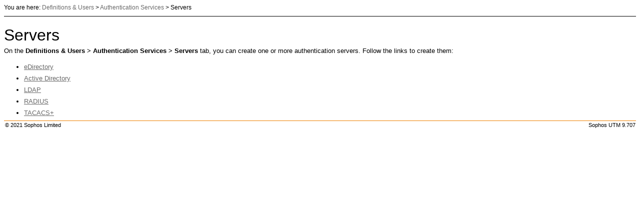

--- FILE ---
content_type: text/html
request_url: https://docs.sophos.com/nsg/sophos-utm/utm/9.707/help/en-us/content/utm/utmadminguide/authservicesservers.htm
body_size: 1278
content:
<?xml version="1.0" encoding="utf-8"?>
<!DOCTYPE html PUBLIC "-//W3C//DTD XHTML 1.0 Strict//EN" "http://www.w3.org/TR/xhtml1/DTD/xhtml1-strict.dtd">
<html xmlns:MadCap="http://www.madcapsoftware.com/Schemas/MadCap.xsd" MadCap:medium="non-print" MadCap:InPreviewMode="false" MadCap:PreloadImages="false" MadCap:RuntimeFileType="Topic" MadCap:TargetType="WebHelp" lang="en-us" xml:lang="en-us" MadCap:tocPath="Definitions &amp; Users|Authentication Services" MadCap:PathToHelpSystem="../../../" MadCap:HelpSystemFileName="index.xml" MadCap:SearchType="Stem">
    <head>
        <meta http-equiv="X-UA-Compatible" content="IE=edge" />
        <meta http-equiv="Content-Type" content="text/html; charset=utf-8" /><title>Servers</title>
        <link href="../../SkinSupport/Slideshow.css" rel="stylesheet" type="text/css" MadCap:generated="True" />
        <link href="../../SkinSupport/MadCap.css" rel="stylesheet" type="text/css" MadCap:generated="True" />
        <link href="../../Resources/Stylesheets/sophos.css" rel="stylesheet" type="text/css" />
        <script src="../../SkinSupport/jquery.js" type="text/javascript">
        </script>
        <script src="../../SkinSupport/MadCapGlobal.js" type="text/javascript">
        </script>
        <script src="../../SkinSupport/MadCapSlideshow.js" type="text/javascript">
        </script>
        <script src="../../SkinSupport/MadCapMerging.js" type="text/javascript">
        </script>
        <script src="../../SkinSupport/MadCapAliasFile.js" type="text/javascript">
        </script>
        <script src="../../SkinSupport/MadCapUtilities.js" type="text/javascript">
        </script>
        <script src="../../SkinSupport/MadCapBody.js" type="text/javascript">
        </script>
        <script src="../../SkinSupport/MadCapHighlighter.js" type="text/javascript">
        </script>
    </head>
    <body>
        <div class="nocontent">
            <div class="MCBreadcrumbsBox_0"><span class="MCBreadcrumbsPrefix">You are here:   </span><a class="MCBreadcrumbsLink" href="DefinitionsAndUsers.htm">Definitions &amp; Users</a><span class="MCBreadcrumbsDivider"> &gt; </span><a class="MCBreadcrumbsLink" href="AuthServices.htm">Authentication Services</a><span class="MCBreadcrumbsDivider"> &gt; </span><span class="MCBreadcrumbs">Servers</span>
            </div>
        </div>
        <div role="main" id="mc-main-content">
            <h1><a name="kanchor15"></a>Servers</h1>
            <p>On the <span class="Path">Definitions &amp; Users &gt; Authentication Services &gt; Servers</span> tab, you can create one or more authentication servers. Follow the links to create them:</p>
            <ul>
                <li><a href="AuthServicesServerseDirectory.htm">eDirectory</a>
                </li>
                <li><a href="AuthServicesServersActiveDirectory.htm">Active Directory</a>
                </li>
                <li><a href="AuthServicesServersLDAP.htm">LDAP</a>
                </li>
                <li><a href="AuthServicesServersRADIUS.htm">RADIUS</a>
                </li>
                <li><a href="AuthServicesServersTACACS.htm">TACACS+</a>
                </li>
            </ul>
        </div>
        <table style="width: 100%;border-left-style: none;border-left-width: 1px;border-left-color: #000000;border-right-style: none;border-right-width: 1px;border-right-color: #000000;border-top-style: solid;border-top-width: 1px;border-top-color: #ee7f00;border-bottom-style: none;border-bottom-width: 1px;border-bottom-color: #000000;margin-left: 0;margin-right: auto;">
            <col />
            <col />
            <tbody>
                <tr>
                    <td class="ohelpFooter">© <span class="mc-variable sophos.CopyrightYear variable">2021</span> <span class="mc-variable sophos.CompanyName variable">Sophos</span> Limited</td>
                    <td class="ohelpFooter" style="text-align: right;"><span class="mc-variable sophos.product variable">Sophos UTM</span>&#160;<span class="mc-variable sophos.versionL variable">9.707</span></td>
                </tr>
            </tbody>
        </table>
        <script type="text/javascript" src="../../SkinSupport/MadCapBodyEnd.js">
        </script>
    </body>
</html>

--- FILE ---
content_type: text/css
request_url: https://docs.sophos.com/nsg/sophos-utm/utm/9.707/help/en-us/content/SkinSupport/MadCap.css
body_size: 1575
content:
/*<meta />*/

/*!
 * Copyright MadCap Software
 * http://www.madcapsoftware.com/
 * Unlicensed use is strictly prohibited
 *
 * v12.0.0.0
 */

.MCDropDown
{
	
}

.MCDropDownHead
{
	
}

.MCDropDownHotSpot
{
	
}

.MCDropDownBody
{
	
}

.MCDropDownIcon
{
	border: none;
}

.MCExpanding
{
	
}

.MCExpandingHead
{
	
}

.MCExpandingBody
{
	
}

.MCExpandingIcon
{
	border: none;
}

.MCKLink
{
	
}

.MCKLinkSpot
{
	
}

.MCKLinkBody
{
	background-color: #bbccdd;
	border: solid 1px #000000;
	margin: 0px;
	padding: 0px;
	position: absolute;
	cursor: pointer;
	cursor: hand;
	filter: alpha( opacity = 100 );
	-moz-opacity: 1.0;
	z-index: 2;
}

.MCKLinkBodyBG
{
	background-color: #000000;
	margin: 0px;
	padding: 0px;
	position: absolute;
	filter: alpha( opacity = 100 );
	-moz-opacity: 1.0;
	z-index: 1;
}

.MCKLinkBodyCell_Highlighted
{
	padding: 5px;
	background-color: Blue;
	color: White;
}

.MCKLinkBodyCell
{
	padding: 5px;
	background-color: Transparent;
	color: Black;
}

.MCKeywordLinkIcon
{
	border: none;
}

.MCConceptLinkIcon
{
	border: none;
}

.MCRelatedTopicsIcon
{
	border: none;
}

.MCPopup
{
	
}

a.MCPopupSpot
{
	
}

.MCPopupBody
{
	background-color: #ffffff;
	border: solid 1px #000000;
	margin: 0px;
	padding: 0px;
	position: absolute;
	filter: alpha( opacity = 0 );
	-moz-opacity: 0.0;
	z-index: 2;
}

.MCPopupBodyBG
{
	background-color: #000000;
	margin: 0px;
	padding: 0px;
	position: absolute;
	filter: alpha( opacity = 0 );
	-moz-opacity: 0.0;
	z-index: 1;
}

.MCTextPopup
{
	
}

.MCTextPopupSpot
{
	
}

.MCTextPopupBody
{
	background-color: #bbccdd;
	border: solid 1px #000000;
	margin: 0px;
	padding: 5px;
	position: absolute;
	overflow: auto;
	filter: alpha( opacity = 0 );
	-moz-opacity: 0.0;
	z-index: 2;
}

.MCTextPopupBodyBG
{
	background-color: #000000;
	margin: 0px;
	padding: 0px;
	position: absolute;
	filter: alpha( opacity = 0 );
	-moz-opacity: 0.0;
	z-index: 1;
}

.MCPopupThumbnail
{
	border: none;
}

.MCPopupThumbnail_Popup
{
	border: solid 1px Gray;
	position: absolute;
	filter: alpha( opacity = 0 );
	-moz-opacity: 0.0;
	z-index: 102;
}

.MCToggler
{
	
}

.MCTogglerIcon
{
	border: none;
}

div.MCDialogWrapper
{
	width: 400px;
	position: fixed;
	z-index: 110;
}

div.MCDialog
{
	width: 400px;
	position: absolute;
	padding: 10px;
	filter: alpha( opacity = 0 );
	-moz-opacity: 0.0;
	z-index: 2;
}

div.MCDialogShadow
{
	width: 400px;
	position: absolute;
	padding: 10px;
	filter: alpha( opacity = 0 );
	-moz-opacity: 0.0;
	z-index: 1;
}

div.MCDialog table.MCDialogOuterTable
{
	width: 100%;
	margin: 0px;
	padding: 0px;
	border: none;
	border-collapse: collapse;
	table-layout: fixed;
}

div.MCDialog table.MCDialogOuterTable td.Label
{
	vertical-align: top;
}

div.MCDialogWrapper.pulse-login
{
	width: 408px;
	height: 428px;
}

div.MCDialogWrapper.pulse-login div.MCDialog
{
	width: 100%;
	height: 100%;
	padding: 0;
}

div.MCDialogWrapper.pulse-login div.MCDialogShadow
{
	display: none;
}

div.MCDialogWrapper.pulse-login button.close-dialog
{
	position: absolute;
	top: 8px;
	right: 8px;
	background: none;
	background-image: url('../../Skin/Images/CloseDialog.png');
	height: 16px;
	width: 16px;
	margin: 0;
	padding: 0;
	border: 0;
	cursor: pointer;
}

#pulse-login-frame
{
	width: 100%;
	height: 100%;
	border: none;
	-webkit-border-radius: 3px;
	-moz-border-radius: 3px;
	border-radius: 3px;
	-webkit-box-shadow: 0 4px 10px #333333;
	-moz-box-shadow: 0 4px 10px #333333;
	box-shadow: 0 4px 10px #333333;
}

endnotesBlock
{
	display: block;
}

endnoteBlock
{
	display: block;
}

footnotesBlock
{
	display: block;
}

footnoteBlock
{
	display: block;
}

p.MCWebHelpFramesetLink
{
	display: none;
}

div.codeSnippetBody td > pre
{
	margin: 0;
}

div.MCBreadcrumbsBox_0
{
	font-size: 9pt;
	border-bottom-width: 1px;
	border-bottom-style: solid;
	border-bottom-color: black;
	padding-bottom: 10px;
	margin-bottom: 10px;
	font-family: Arial, sans-serif;
}

td.MCKLinkBodyCell
{
	font-family: Arial, sans-serif;
}

td.MCKLinkBodyCell_Highlighted
{
	font-family: Arial, sans-serif;
}

a.MCHelpControlListItemLink:link
{
	
}

a.MCHelpControlListItemLink:visited
{
	
}

a.MCHelpControlListItemLink:hover
{
	
}

a.MCHelpControlListItemLink:focus
{
	
}

ul.MCConceptLinkControlList
{
	list-style-type: none;
}

li.MCConceptLinkControlListItem
{
	margin-left: -19px;
}

a.MCConceptLinkControlListItemLink:link
{
	
}

a.MCConceptLinkControlListItemLink:visited
{
	
}

a.MCConceptLinkControlListItemLink:hover
{
	
}

a.MCConceptLinkControlListItemLink:focus
{
	
}

a.MCKeywordLinkControlListItemLink:link
{
	
}

a.MCKeywordLinkControlListItemLink:visited
{
	
}

a.MCKeywordLinkControlListItemLink:hover
{
	
}

a.MCKeywordLinkControlListItemLink:focus
{
	
}

ul.MCRelatedTopicsControlList
{
	list-style-type: none;
}

li.MCRelatedTopicsControlListItem
{
	margin-left: -19px;
}

a.MCRelatedTopicsControlListItemLink:link
{
	
}

a.MCRelatedTopicsControlListItemLink:visited
{
	
}

a.MCRelatedTopicsControlListItemLink:hover
{
	
}

a.MCRelatedTopicsControlListItemLink:focus
{
	
}

div.MCRelatedTopics_0
{
	color: #006fba;
	background-color: #f5f5f5;
	padding: 10px;
	border-bottom-width: 2px;
	border-left-style: solid;
	border-color: #f3f3f3;
	font-weight: bold;
	margin-top: 20px;
	margin-left: 20px;
	padding-right: 20px;
	display: table;
}

a.MCTextPopupSpot_0
{
	font-size: 10pt;
	font-weight: normal;
	font-family: Arial, sans-serif;
	color: #696969;
}

a.MCTextPopupSpot_0:link
{
	font-size: 10pt;
	font-weight: normal;
	font-family: Arial, sans-serif;
	color: #696969;
}

a.MCTextPopupSpot_0:visited
{
	font-size: 10pt;
	font-weight: normal;
	font-family: Arial, sans-serif;
	color: #696969;
}

a.MCTextPopupSpot_0:hover
{
	
}

a.MCTextPopupSpot_0:focus
{
	
}

span.MCTextPopupBody_0
{
	position: absolute;
	overflow: auto;
	filter: alpha( opacity = 0 );
	-moz-opacity: 0.0;
	z-index: 2;
	color: #000000;
	background-color: #dcdcdc;
	border: solid 1px #000000;
	margin: 0px;
	padding: 5px;
}

span.MCTextPopupBodyBG
{
	background-color: #000000;
	margin: 0px;
	padding: 0px;
	position: absolute;
	filter: alpha( opacity = 0 );
	-moz-opacity: 0.0;
	z-index: 1;
}

div.MCConceptLink_0
{
	color: #ee7f00;
	border-color: #f3f3f3;
	border-style: solid;
	border-width: 2px;
	background-color: #f5f5f5;
	font-weight: bold;
	padding: 10px;
	margin-left: 20px;
	margin-top: 20px;
	display: table;
	padding-right: 20px;
}

a.popupHead1
{
	color: #696969;
	font-family: Arial, sans-serif;
	font-size: 0.9em;
	vertical-align: super;
}

a.popupHead1:link
{
	color: #696969;
	font-family: Arial, sans-serif;
	font-size: 0.9em;
	vertical-align: super;
}

a.popupHead1:visited
{
	color: #696969;
	font-family: Arial, sans-serif;
	font-size: 0.9em;
	vertical-align: super;
}

a.popupHead1:hover
{
	
}

a.popupHead1:focus
{
	
}

a.MCXref_0
{
	color: #696969;
	text-decoration: underline;
	font-family: Arial, sans-serif;
}

a.MCXref_0:link
{
	color: #696969;
	text-decoration: underline;
	font-family: Arial, sans-serif;
}

a.MCXref_0:visited
{
	color: #696969;
	text-decoration: underline;
	font-family: Arial, sans-serif;
}

a.MCXref_0:hover
{
	
}

a.MCXref_0:focus
{
	
}

a.MCRelatedTopics_0
{
	color: #006fba;
	background-color: #f5f5f5;
	padding: 10px;
	border-bottom-width: 2px;
	border-left-style: solid;
	border-color: #f3f3f3;
	font-weight: bold;
	margin-top: 20px;
	margin-left: 20px;
	padding-right: 20px;
	display: table;
}

a.MCRelatedTopics_0:link
{
	color: #006fba;
	background-color: #f5f5f5;
	padding: 10px;
	border-bottom-width: 2px;
	border-left-style: solid;
	border-color: #f3f3f3;
	font-weight: bold;
	margin-top: 20px;
	margin-left: 20px;
	padding-right: 20px;
	display: table;
}

a.MCRelatedTopics_0:visited
{
	color: #006fba;
	background-color: #f5f5f5;
	padding: 10px;
	border-bottom-width: 2px;
	border-left-style: solid;
	border-color: #f3f3f3;
	font-weight: bold;
	margin-top: 20px;
	margin-left: 20px;
	padding-right: 20px;
	display: table;
}

a.MCRelatedTopics_0:hover
{
	
}

a.MCRelatedTopics_0:focus
{
	
}

a.MCTextPopupSpot_Popup_0
{
	font-size: 10pt;
	font-weight: normal;
	font-family: Arial, sans-serif;
	color: #ee7f00;
}

a.MCTextPopupSpot_Popup_0:link
{
	font-size: 10pt;
	font-weight: normal;
	font-family: Arial, sans-serif;
	color: #ee7f00;
}

a.MCTextPopupSpot_Popup_0:visited
{
	font-size: 10pt;
	font-weight: normal;
	font-family: Arial, sans-serif;
	color: #ee7f00;
}

a.MCTextPopupSpot_Popup_0:hover
{
	color: #ee7f00;
}

a.MCTextPopupSpot_Popup_0:focus
{
	color: #696969;
}

span.MCTextPopupBody_Popup_0
{
	position: absolute;
	overflow: auto;
	filter: alpha( opacity = 0 );
	-moz-opacity: 0.0;
	z-index: 2;
	color: #000000;
	background-color: #dcdcdc;
	border: solid 1px #000000;
	margin: 0px;
	padding: 5px;
}

span.MCTextPopupBodyBG
{
	background-color: #000000;
	margin: 0px;
	padding: 0px;
	position: absolute;
	filter: alpha( opacity = 0 );
	-moz-opacity: 0.0;
	z-index: 1;
}



--- FILE ---
content_type: application/javascript
request_url: https://docs.sophos.com/nsg/sophos-utm/utm/9.707/help/en-us/content/SkinSupport/MadCapUtilities.js
body_size: 24151
content:
/*!
 * Copyright MadCap Software
 * http://www.madcapsoftware.com/
 * Unlicensed use is strictly prohibited
 *
 * v17.0.7807.15177
 */

var gRuntimeFileType = FMCGetAttribute( document.documentElement, "MadCap:RuntimeFileType" );

var gLoaded						= false;
var gReadyFuncs					= new Array();
var gOnloadFuncs				= new Array();
var gOnunloadFuncs				= new Array();
var gPreviousOnloadFunction		= window.onload;
var gPreviousOnunloadFunction	= window.onunload;
var gReady						= false;
var REGISTER_CALLBACK_INTERVAL = 100;
var WAIT_FOR_PANE_ACTIVE_INTERVAL = 100;

if ( gPreviousOnunloadFunction != null )
{
	gOnunloadFuncs.push( gPreviousOnunloadFunction );
}

window.onload = function()
{
    if (document.location.href.Contains("frame=stream"))
        return;

	for ( var i = 0, length = gReadyFuncs.length; i < length; i++ )
	{
		gReadyFuncs[i]();
	}

	if (gPreviousOnloadFunction != null)
	{
		gPreviousOnloadFunction();
	}
	
	gReady = true;
	
	MCGlobals.Init();
	
	FMCRegisterCallback( "MCGlobals", MCEventType.OnInit, OnMCGlobalsInit, null );
};

window.onunload = function()
{
	for ( var i = 0, length = gOnunloadFuncs.length; i < length; i++ )
	{
		gOnunloadFuncs[i]();
	}
};

function OnMCGlobalsInit( args )
{
	for ( var i = 0, length = gOnloadFuncs.length; i < length; i++ )
	{
		gOnloadFuncs[i]();
	}
	
	gLoaded = true;
}

//
//    Helper functions
//

function FMCIsWebHelp() 
{
    var bool = false;
    var targetType = FMCGetAttribute(document.documentElement, "MadCap:TargetType");

    if (targetType == null) {
        return bool;
    }
	
	return targetType.Contains( "WebHelp" );
}

function FMCIsWebHelpAIR()
{
	return document.location.href.StartsWith( "app:/" );
}

/* -CatapultCompiler- -Begin- -Copy to CSH Javascript- */

function FMCIsHtmlHelp()
{
    var bool = false;
    var targetType = FMCGetAttribute(document.documentElement, "MadCap:TargetType");

    if (targetType == null) {
        return bool;
    }

	return targetType == "HtmlHelp";
}

function FMCIsDotNetHelp()
{
    var bool = false;
    var targetType = FMCGetAttribute(document.documentElement, "MadCap:TargetType");

    if (targetType == null) {
        return bool;
    }
	
	return targetType == "DotNetHelp";
}

/* -CatapultCompiler- -Begin- -Copy to CSH Javascript- */

function FMCIsEclipseHelp() {
    var bool = false;
    var targetType = FMCGetAttribute(document.documentElement, "MadCap:TargetType");

    if (targetType == null) {
        return bool;
    }

    return targetType.Contains("EclipseHelp");
}

/* -CatapultCompiler- -End- -Copy to CSH Javascript- */

function FMCIsTopicPopup( win ) {
    if (window.name.indexOf("-html5") != 0 || window.name == "pulse")
        return false;

    //    if (FMCIsHtmlHelp())
    //        return window.name.StartsWith("MCPopup_");

    //    return CMCUrl.QueryMap.GetItem("IsTopicPopup") == "true";

    /*
    - IE 7 reports window.name as "" even when the parent frame sets its name.
    - CHM doesn't allow setting the query string in the topic popup URL.
    - Chrome doesn't allow frames to access parent.name, however, it does allow access to parent.frames[<name>] if you know the name of the frame.
    In the situation of a topic popup, that means the parent frame must have a child frame with the name "MCPopup_0" (the number gets incremented for
    every topic popup but there must be at least one).
    */
    return parent.frames["MCPopup_0"] != null;
}

function FMCIsLiveHelpEnabled()
{
    return FMCGetAttribute(document.documentElement, "MadCap:LiveHelpServer") != null;
}

function FMCInPreviewMode()
{
	return MCGlobals.InPreviewMode;
}

function FMCIsSkinPreviewMode()
{
    return FMCGetAttribute(document.documentElement, "MadCap:SkinPreviewMode") || false;
}

function FMCGetSkin(OnCompleteFunc)
{
	var xmlDoc = null;
	var path = null;

	if ( MCGlobals.InPreviewMode )
	{
		path = "Skin/";
	}
	else
	{
		path = FMCGetSkinFolderAbsolute();
	}

	CMCXmlParser.GetXmlDoc(path + "Skin.xml", true, function (xmlDoc)
	{
	    OnCompleteFunc(xmlDoc);
	}, null);
}

function FMCGetStylesheet(OnCompleteFunc)
{
	var stylesheetDoc = null;

	if ( MCGlobals.InPreviewMode )
	{
	    var previewFolder = FMCGetAttribute(document.documentElement, "MadCap:previewFolder");

	    if (previewFolder != null)
	    {
	        path = previewFolder + "Skin/";
	    }
	    else
	    {
	        path = "Skin/";
	    }
	}
	else
	{
		path = FMCGetSkinFolderAbsolute();
	}

    CMCXmlParser.GetXmlDoc(path + "Stylesheet.xml", true, OnCompleteFunc, null);
}

function FMCIsStandaloneTopic()
{
    return (FMCIsWebHelp() && MCGlobals.RootFrame == null) || FMCIsEclipseHelp();
}

function FMCIsIE55()
{
	return navigator.appVersion.indexOf( "MSIE 5.5" ) != -1;
}

function FMCIsSafari()
{
	return typeof( document.clientHeight ) != "undefined";
}

/* -CatapultCompiler- -Begin- -Copy to CSH Javascript- */

function FMCIsLocal()
{
    return document.location.protocol.StartsWith("file");
}

function FMCIsChrome()
{
    return Boolean(window.chrome);
}

function FMCIsChromeLocal()
{
    return FMCIsChrome() && FMCIsLocal();
}

/* -CatapultCompiler- -End- -Copy to CSH Javascript- */

var FMCIsArray = Array.isArray || function (obj)
{
    return Object.prototype.toString.call(obj) == Object.prototype.toString.call([]);
};

function FMCGetSkinFolder()
{
    return MCGlobals.RootFrameSkinFolder;
}

function FMCGetSkinFolderAbsolute()
{
    var skinFolder = MCGlobals.RootFrameRootFolder + MCGlobals.RootFrameSkinFolder;

	return skinFolder;
}

function FMCGetBodyHref()
{
	var bodyLocation = MCGlobals.BodyFrame.document.location;
	var bodyHref = bodyLocation.protocol + ((!FMCIsHtmlHelp() && !FMCIsWebHelpAIR()) ? "//" : "") + bodyLocation.host + bodyLocation.pathname + bodyLocation.hash;

	bodyHref = FMCEscapeHref( bodyHref );
	
	var bodyHrefUrl = new CMCUrl( bodyHref );

	return bodyHrefUrl;
}

function FMCGetHref( currLocation )
{
    var href = currLocation.protocol + ((!FMCIsHtmlHelp() && !FMCIsWebHelpAIR()) ? "//" : "") + currLocation.host + currLocation.pathname;

    if (FMCIsEclipseHelp()) {
        href = new CMCUrl(currLocation.href).AlternateEclipsePath();
    }

	href = FMCEscapeHref( href );

	return href;
}

function FMCEscapeHref( href )
{
	var newHref	= href.replace( /\\/g, "/" );
	newHref = newHref.replace( /%20/g, " " );
	newHref = newHref.replace( /;/g, "%3B" );	// For Safari

	return newHref;
}

function FMCGetRootFolder( currLocation )
{
	var href		= FMCGetHref( currLocation );
	var rootFolder = href.substring(0, href.lastIndexOf("/") + 1);

	if (FMCIsEclipseHelp()) {
	    var idStart = rootFolder.indexOf("/topic/",0) + "/topic/".length;
	    var idEnd = rootFolder.indexOf("/",idStart);
	    rootFolder = rootFolder.substring(0, idEnd+1);
	}

	return rootFolder;
}

function FMCGetPathnameFolder( currLocation )
{
	var pathname	= currLocation.pathname;

	// This is for when viewing over a network. IE needs the path to be like this.

	if ( currLocation.protocol.StartsWith( "file" ) )
	{
		if ( !String.IsNullOrEmpty( currLocation.host ) )
		{
			pathname = "/" + currLocation.host + currLocation.pathname;
		}
	}

	//

	pathname = pathname.replace( /\\/g, "/" );
	//pathname = pathname.replace( /%20/g, " " );
	pathname = pathname.replace( /;/g, "%3B" );	// For Safari
	pathname = pathname.substring( 0, pathname.lastIndexOf( "/" ) + 1 );

	return pathname;
}

function FMCGetRootFrame()
{
	var currWindow	= window;
	
	while ( currWindow )
	{
		if ( currWindow.name.Contains( "MCWebHelp" ) )
		{
			break;
		}
		else if ( currWindow == top )
		{
			currWindow = null;
			
			break;
		}
		
		currWindow = currWindow.parent;
	}
	
	return currWindow;
}

var gImages	= new Array();

function FMCPreloadImage( imgPath )
{
    if (!(FMCIsEclipseHelp() ||FMCIsWebHelp()) || (!FMCInPreviewMode() && !FMCGetAttributeBool(document.documentElement, "PreloadImages", false)))
	{
		return;
	}
	
	if ( imgPath == null )
	{
		return;
	}
	
	if ( imgPath.StartsWith( "url", false ) && imgPath.EndsWith( ")", false ) )
	{
		imgPath = FMCStripCssUrl( imgPath );
	}
	
	var index	= gImages.length;
	
    gImages[index] = new Image();
    gImages[index].src = imgPath;
}

function FMCTrim( str )
{
    return FMCLTrim( FMCRTrim( str ) );
}

function FMCLTrim( str )
{
    for ( var i = 0; i < str.length && str.charAt( i ) == " "; i++ );
    
    return str.substring( i, str.length );
}

function FMCRTrim( str )
{
    for ( var i = str.length - 1; i >= 0 && str.charAt( i ) == " "; i-- );
    
    return str.substring( 0, i + 1 );
}

function FMCContainsClassRoot( className )
{
    var ret = null;
    
    for ( var i = 1; i < arguments.length; i++ )
    {
        var classRoot = arguments[i];
        
        if ( className && (className == classRoot || className.indexOf( classRoot + "_" ) == 0) )
        {
            ret = classRoot;
            
            break;
        }
    }
    
    return ret;
}

function FMCGetChildNodeByTagName( node, tagName, index )
{
    var foundNode   = null;
    var numFound    = -1;
    
    for ( var currNode = node.firstChild; currNode != null; currNode = currNode.nextSibling )
    {
        if ( currNode.nodeName == tagName )
        {
            numFound++;
            
            if ( numFound == index )
            {
                foundNode = currNode;
                
                break;
            }
        }
    }
    
    return foundNode;
}

function FMCGetLastChildNodeByTagName( node, tagName )
{
	var foundNode = null;

	for ( var currNode = node.lastChild; currNode != null; currNode = currNode.previousSibling )
	{
		if ( currNode.nodeName == tagName )
		{  
			foundNode = currNode;

			break;
		}
	}

	return foundNode;
}

function FMCGetChildNodesByTagName( node, tagName )
{
    var nodes   = new Array();
    
    for ( var i = 0; i < node.childNodes.length; i++ )
    {
        if ( node.childNodes[i].nodeName == tagName )
        {
            nodes[nodes.length] = node.childNodes[i];
        }
    }
    
    return nodes;
}

function FMCGetChildNodeByAttribute( node, attributeName, attributeValue )
{
	var foundNode   = null;

	for ( var currNode = node.firstChild; currNode != null; currNode = currNode.nextSibling )
	{
		if ( currNode.getAttribute( attributeName ) == attributeValue )
		{
			foundNode = currNode;

			break;
		}
	}

	return foundNode;
}

function FMCGetChildIndex( node )
{
	var index = -1;

	for ( var currNode = node; currNode != null; currNode = currNode.previousSibling )
	{
		if ( currNode.nodeType == 1 )
		{
			index++;
		}
	}

	return index;
}

function FMCGetSiblingNodeByTagName( node, tagName )
{
	var foundNode = null;

	for ( var currNode = node.nextSibling; currNode != null; currNode = currNode.nextSibling )
	{
		if ( currNode.nodeName == tagName )
		{  
			foundNode = currNode;

			break;
		}
	}

	return foundNode;
}

/* -CatapultCompiler- -Begin- -Copy to CSH Javascript- */

function FMCStringToBool( stringValue )
{
    if (typeof (stringValue) == "boolean")
    {
        return stringValue;
    }

	var boolValue		= false;
	var stringValLower	= stringValue.toLowerCase();

	boolValue = stringValLower == "true" || stringValLower == "1" || stringValLower == "yes";

	return boolValue;
}

/* -CatapultCompiler- -End- -Copy to CSH Javascript- */

/* -CatapultCompiler- -Begin- -Copy to CSH Javascript- */

function FMCGetAttributeBool( node, attributeName, defaultValue )
{
	var boolValue	= defaultValue;
	var value		= FMCGetAttribute( node, attributeName );
	
	if ( value )
	{
		boolValue = FMCStringToBool( value );
	}
	
	return boolValue;
}

/* -CatapultCompiler- -End- -Copy to CSH Javascript- */

/* -CatapultCompiler- -Begin- -Copy to CSH Javascript- */

function FMCGetAttributeInt( node, attributeName, defaultValue )
{
	var intValue	= defaultValue;
	var value		= FMCGetAttribute( node, attributeName );
	
	if ( value != null )
	{
		intValue = parseInt( value );
	}
	
	return intValue;
}

/* -CatapultCompiler- -End- -Copy to CSH Javascript- */

function FMCGetAttributeStringList( node, attributeName, delimiter )
{
	var list	= null;
	var value	= FMCGetAttribute( node, attributeName );
	
	if ( value != null )
	{
		list = value.split( delimiter );
	}
	
	return list;
}

/* -CatapultCompiler- -Begin- -Copy to CSH Javascript- */

function FMCGetAttribute( node, attribute )
{
    var value   = null;
    
    if ( node.getAttribute( attribute ) != null )
    {
        value = node.getAttribute( attribute );
    }
    else if ( node.getAttribute( attribute.toLowerCase() ) != null )
    {
        value = node.getAttribute( attribute.toLowerCase() );
    }
    else
    {
		var namespaceIndex	= attribute.indexOf( ":" );
		
		if ( namespaceIndex != -1 )
		{
			value = node.getAttribute( attribute.substring( namespaceIndex + 1, attribute.length ) );
		}
    }
    
    if ( typeof( value ) == "string" && value == "" )
    {
		value = null;
    }
    
    return value;
}

/* -CatapultCompiler- -End- -Copy to CSH Javascript- */

function FMCGetMCAttribute( node, attribute )
{
	var value	= null;
	
    if ( node.getAttribute( attribute ) != null )
    {
        value = node.getAttribute( attribute );
    }
    else if ( node.getAttribute( attribute.substring( "MadCap:".length, attribute.length ) ) )
    {
        value = node.getAttribute( attribute.substring( "MadCap:".length, attribute.length ) );
    }
    
    return value;
}

function FMCRemoveMCAttribute( node, attribute )
{
	var value	= null;
	
    if ( node.getAttribute( attribute ) != null )
    {
        value = node.removeAttribute( attribute );
    }
    else if ( node.getAttribute( attribute.substring( "MadCap:".length, attribute.length ) ) )
    {
        value = node.removeAttribute( attribute.substring( "MadCap:".length, attribute.length ) );
    }
    
    return value;
}

function FMCGetClientWidth( winNode, includeScrollbars )
{
    var clientWidth = null;
    
    if ( typeof( winNode.innerWidth ) != "undefined" )
    {
        clientWidth = winNode.innerWidth;
        
        if ( !includeScrollbars && FMCGetScrollHeight( winNode ) > winNode.innerHeight )
        {
            clientWidth -= 19;
        }
    }
    else if ( FMCIsQuirksMode( winNode ) )
    {
        clientWidth = winNode.document.body.clientWidth;
    }
    else if ( winNode.document.documentElement )
    {
        clientWidth = winNode.document.documentElement.clientWidth;
    }
    
    return clientWidth;
}

function FMCGetClientHeight( winNode, includeScrollbars )
{
    var clientHeight    = null;
    
    if ( typeof( winNode.innerHeight ) != "undefined" )
    {
        clientHeight = winNode.innerHeight;
        
        if ( !includeScrollbars && FMCGetScrollWidth( winNode ) > winNode.innerWidth )
        {
            clientHeight -= 19;
        }
    }
    else if ( FMCIsQuirksMode( winNode ) )
    {
        clientHeight = winNode.document.body.clientHeight;
    }
    else if ( winNode.document.documentElement )
    {
        clientHeight = winNode.document.documentElement.clientHeight;
    }
    
    return clientHeight;
}

function FMCGetClientCenter( winNode )
{
	var centerX	= FMCGetScrollLeft( winNode ) + (FMCGetClientWidth( winNode, false ) / 2);
	var centerY	= FMCGetScrollTop( winNode ) + (FMCGetClientHeight( winNode, false ) / 2);
	
	return [centerX, centerY];
}

function FMCGetScrollHeight( winNode )
{
    var scrollHeight    = null;
    
    if ( winNode.document.scrollHeight )
    {
        scrollHeight = winNode.document.scrollHeight;
    }
    else if ( FMCIsQuirksMode( winNode ) )
    {
        scrollHeight = winNode.document.body.scrollHeight;
    }
    else if ( winNode.document.documentElement )
    {
        scrollHeight = winNode.document.documentElement.scrollHeight;
    }
    
    return scrollHeight;
}

function FMCGetScrollWidth( winNode )
{
    var scrollWidth = null;
    
    if ( winNode.document.scrollWidth )
    {
        scrollWidth = winNode.document.scrollWidth;
    }
    else if ( FMCIsQuirksMode( winNode ) )
    {
        scrollWidth = winNode.document.body.scrollWidth;
    }
    else if ( winNode.document.documentElement )
    {
        scrollWidth = winNode.document.documentElement.scrollWidth;
    }
    
    return scrollWidth;
}

function FMCGetScrollTop( winNode )
{
    var scrollTop   = null;
    
    if ( FMCIsQuirksMode( winNode ) )
    {
        scrollTop = winNode.document.body.scrollTop;
    }
    else
    {
        // IE/Firefox uses document.documentElement.scrollXX and WebKit uses document.documentElement.scrollXX. They'll each report the other value as 0.
        scrollTop = Math.max(winNode.document.documentElement.scrollTop, winNode.document.body.scrollTop);
    }
    
    return scrollTop;
}

function FMCSetScrollTop( winNode, value )
{
    winNode.scrollTo(FMCGetScrollLeft(winNode), value);
}

function FMCGetScrollLeft( winNode )
{
    var scrollLeft  = null;
    
    if ( FMCIsQuirksMode( winNode ) )
    {
        scrollLeft = winNode.document.body.scrollLeft;
    }
    else
    {
        // IE/Firefox uses document.documentElement.scrollXX and WebKit uses document.documentElement.scrollXX. They'll each report the other value as 0.
        scrollLeft = Math.max(winNode.document.documentElement.scrollLeft, winNode.document.body.scrollLeft);
    }
    
    return scrollLeft;
}

function FMCSetScrollLeft( winNode, value )
{
    winNode.scrollTo(value, FMCGetScrollTop(winNode));
}

function FMCGetClientX( winNode, e )
{
    var clientX;
    
    if ( typeof( e.pageX ) != "undefined" )
    {
        clientX = e.pageX - FMCGetScrollLeft( winNode );
    }
    else if ( typeof( e.clientX ) != "undefined" )
    {
        clientX = e.clientX;
    }
    
    return clientX;
}

function FMCGetClientY( winNode, e )
{
    var clientY;
    
    if ( typeof( e.pageY ) != "undefined" )
    {
        clientY = e.pageY - FMCGetScrollTop( winNode );
    }
    else if ( typeof( e.clientY ) != "undefined" )
    {
        clientY = e.clientY;
    }
    
    return clientY;
}

function FMCGetPageX( winNode, e )
{
    var pageX;
    
    if ( typeof( e.pageX ) != "undefined" )
    {
        pageX = e.pageX;
    }
    else if ( typeof( e.clientX ) != "undefined" )
    {
        pageX = e.clientX + FMCGetScrollLeft( winNode );
    }
    
    return pageX;
}

function FMCGetPageY( winNode, e )
{
    var pageY;
    
    if ( typeof( e.pageY ) != "undefined" )
    {
        pageY = e.pageY;
    }
    else if ( typeof( e.clientY ) != "undefined" )
    {
        pageY = e.clientY + FMCGetScrollTop( winNode );
    }
    
    return pageY;
}

function FMCGetMouseXRelativeTo( winNode, e, el )
{
	var mouseX	= FMCGetPageX( winNode, e, el );
	var elX		= FMCGetPosition( el )[1];
	var x		= mouseX - elX;

	return x;
}

function FMCGetMouseYRelativeTo( winNode, e, el )
{
	var mouseY	= FMCGetPageY( winNode, e, el );
	var elY		= FMCGetPosition( el )[0];
	var y		= mouseY - elY;

	return y;
}

function FMCGetPosition( node )
{
	var topPos	= 0;
	var leftPos	= 0;
	
	if ( node.offsetParent )
	{
		topPos = node.offsetTop;
		leftPos = node.offsetLeft;
		
		while ( node = node.offsetParent )
		{
			topPos += node.offsetTop;
			leftPos += node.offsetLeft;
		}
	}
	
	return [topPos, leftPos];
}

function FMCScrollToVisible( win, node )
{
	var offset			= 0;
    
    if ( typeof( window.innerWidth ) != "undefined" && !FMCIsSafari() )
    {
		offset = 19;
    }
    
    var scrollTop		= FMCGetScrollTop( win );
    var scrollBottom	= scrollTop + FMCGetClientHeight( win, false ) - offset;
    var scrollLeft		= FMCGetScrollLeft( win );
    var scrollRight		= scrollLeft + FMCGetClientWidth( win, false ) - offset;
    
    var nodePos			= FMCGetPosition( node );
    var nodeTop			= nodePos[0];
    var nodeLeft		= parseInt( node.style.textIndent ) + nodePos[1];
    var nodeHeight		= node.offsetHeight;
    var nodeWidth		= node.getElementsByTagName( "a" )[0].offsetWidth;
    
    if ( nodeTop < scrollTop )
    {
        FMCSetScrollTop( win, nodeTop );
    }
    else if ( nodeTop + nodeHeight > scrollBottom )
    {
        FMCSetScrollTop( win, Math.min( nodeTop, nodeTop + nodeHeight - FMCGetClientHeight( win, false ) + offset ) );
    }
    
    if ( nodeLeft < scrollLeft )
    {
        FMCSetScrollLeft( win, nodeLeft );
    }
    else if ( nodeLeft + nodeWidth > scrollRight )
    {
		FMCSetScrollLeft( win, Math.min( nodeLeft, nodeLeft + nodeWidth - FMCGetClientWidth( win, false ) + offset ) );
    }
}

function FMCIsQuirksMode( winNode )
{
	return FMCIsIE55() || (winNode.document.compatMode && winNode.document.compatMode == "BackCompat");
}

/* -CatapultCompiler- -Begin- -Copy to CSH Javascript- */

function FMCGetComputedStyle( node, style )
{
    var value   = null;
    
    if ( node.currentStyle )
    {
        value = node.currentStyle[style];
    }
    else if ( document.defaultView && document.defaultView.getComputedStyle )
    {
		var computedStyle	= document.defaultView.getComputedStyle( node, null );
		
		if ( computedStyle )
		{
			value = computedStyle[style];
		}
    }
    
    return value;
}

/* -CatapultCompiler- -End- -Copy to CSH Javascript- */

function FMCConvertToPx( doc, str, dimension, defaultValue )
{
    if ( !str || str.charAt( 0 ) == "-" )
    {
        return defaultValue;
    }
    
    if ( str.charAt( str.length - 1 ) == "\%" )
    {
        switch (dimension)
        {
            case "Width":
                return parseInt( str ) * screen.width / 100;
                
                break;
            case "Height":
                return parseInt( str ) * screen.height / 100;
                
                break;
        }
    }
    else
    {
		if ( parseInt( str ).toString() == str )
		{
			str += "px";
		}
    }
    
    try
    {
        var div	= doc.createElement( "div" );
    }
    catch ( err )
    {
        return defaultValue;
    }
    
    doc.body.appendChild( div );
    
    var value	= defaultValue;
    
    try
    {
        div.style.width = str;
        
        if ( div.currentStyle )
		{
			value = div.offsetWidth;
		}
		else if ( document.defaultView && document.defaultView.getComputedStyle )
		{
			value = parseInt( FMCGetComputedStyle( div, "width" ) );
		}
    }
    catch ( err )
    {
    }
    
    doc.body.removeChild( div );
    
    return value;
}

function FMCGetControl( el )
{
	var value	= null;
	
	if ( el.type == "checkbox" )
	{
		value = el.checked;
	}
	else
	{
		value = el.value;
	}
	
	return value;
}

function FMCGetOpacity( el )
{
	var opacity	= -1;
	
	if ( el.filters )
	{
	    if (el.style.filter != "")
	    {
	        opacity = parseInt(el.style.filter.substring(17, el.style.filter.length - 2));
	    }
	}
	else if ( el.style.MozOpacity != null )
	{
		opacity = parseFloat( el.style.MozOpacity ) * 100;
	}
    else
    {
        opacity = parseFloat(el.style.opacity) * 100;
    }
	
	return opacity;
}

function FMCSetOpacity( el, opacityPercent )
{
	if ( el.filters )
	{
		// IE bug: If a text input field is contained within an element that has an opacity set and it contains too much text to fit inside it,
		// using the keyboard to move the cursor to scroll the text will result in the text not "refreshing" in the text input field.
		// The workaround is to set the opacity to "" in IE when it becomes 100. That way, the cursor issue will be fixed inside our dialogs
		// which fade in to 100% opacity when they're opened.
		
		if ( opacityPercent == 100 )
		{
			el.style.filter = "";
		}
		else
		{
			el.style.filter = "alpha( opacity = " + opacityPercent + " )";
		}
	}
	else if ( el.style.MozOpacity != null )
	{
		el.style.MozOpacity = opacityPercent / 100;
	}
    else
    {
        el.style.opacity = opacityPercent / 100;
    }
}

function FMCToggleDisplay( el )
{
	if ( el.style.display == "none" )
	{
		el.style.display = "";
	}
	else
	{
		el.style.display = "none";
	}
}

function FMCGetContainingIFrame( win )
{
	var allIFrames = win.parent.document.getElementsByTagName( "iframe" );
	
	for ( var i = 0, length = allIFrames.length; i < length; i++ )
	{
		var currIFrame = allIFrames[i];
		
		if ( FMCGetAttribute( currIFrame, "name" ) == win.name )
		{
			return currIFrame;
		}
	}
	
	return null;
}

function FMCIsChildNode( childNode, parentNode )
{
	var	doc	= parentNode.ownerDocument;
	
	if ( childNode == null )
	{
		return null;
	}
	
	for ( var currNode = childNode; ; currNode = currNode.parentNode )
	{
		if ( currNode == parentNode )
		{
			return true;
		}
		
		if ( currNode == doc.body )
		{
			return false;
		}
	}
}

function FMCIsInDom( el )
{
	var isInDom = false;
	
	// Accessing el.offsetParent when the element isn't in the DOM might throw an exception.
	
	try
	{
		isInDom = el.offsetParent != null;
	}
	catch ( ex )
	{
	}
	
	return isInDom;
}

function FMCStripCssUrl( url )
{
	if ( !url )
	{
		return null;
	}
	
	var regex	= /url\(\s*(['\"]?)([^'\"\s]*)\1\s*\)/;
	var match	= regex.exec( url );
	
	if ( match )
	{
		return match[2];
	}
	
	return url;
}

function FMCCreateCssUrl( path )
{
	return "url(\"" + path + "\")";
}

function FMCGetPropertyValue( propertyNode, defaultValue )
{
	var propValue	= defaultValue;
	var valueNode	= propertyNode.firstChild;
	
	if ( valueNode )
	{
		propValue = valueNode.nodeValue;
	}
	
	return propValue;
}

function FMCParseInt( str, defaultValue )
{
	var num	= parseInt( str );

	if ( num.toString() == "NaN" )
	{
		num = defaultValue;
	}
	
	return num;
}

function FMCConvertBorderToPx( doc, value )
{
	var newValue	= "";
	var valueParts	= value.split( " " );

	for ( var i = 0; i < valueParts.length; i++ )
	{
		var currPart	= valueParts[i];
		
		if ( i == 1 )
		{
			currPart = FMCConvertToPx( doc, currPart, null, currPart );
			
			if ( parseInt( currPart ).toString() == currPart )
			{
				currPart += "px";
			}
		}

		if ( !String.IsNullOrEmpty( currPart ) )
		{
			newValue += (((i > 0) ? " " : "") + currPart);
		}
	}
	
	return newValue;
}

function FMCUnhide( win, node )
{
    for ( var currNode = node.parentNode; currNode.nodeName != "BODY"; currNode = currNode.parentNode )
    {
        if ( currNode.style.display == "none" )
        {
            var classRoot   = FMCContainsClassRoot( currNode.className, "MCExpandingBody", "MCDropDownBody", "MCTextPopupBody" );
            
            if ( classRoot == "MCExpandingBody" )
            {
                win.FMCExpand( currNode.parentNode.getElementsByTagName("a")[0] );
            }
            else if ( classRoot == "MCDropDownBody" )
            {
                var dropDownBodyID  = currNode.id.substring( "MCDropDownBody".length + 1, currNode.id.length );
                var aNodes          = currNode.parentNode.getElementsByTagName( "a" );
                
                for ( var i = 0; i < aNodes.length; i++ )
                {
                    var aNode   = aNodes[i];
                    
                    if ( aNode.id.substring( "MCDropDownHotSpot".length + 1, aNode.id.length ) == dropDownBodyID )
                    {
                        win.FMCDropDown( aNode );
                    }
                }
            }
            else if ( FMCGetMCAttribute( currNode, "MadCap:targetName" ) )
            {
                var targetName      = FMCGetMCAttribute( currNode, "MadCap:targetName" );
                var togglerNodes    = FMCGetElementsByClassRoot( win.document.body, "MCToggler" );
                
                for ( var i = 0; i < togglerNodes.length; i++ )
                {
                    var targets = FMCGetMCAttribute( togglerNodes[i], "MadCap:targets" ).split( ";" );
                    var found   = false;
                    
                    for ( var j = 0; j < targets.length; j++ )
                    {
                        if ( targets[j] == targetName )
                        {
                            found = true;
                            
                            break;
                        }
                    }
                    
                    if ( !found )
                    {
                        continue;
                    }
                    
                    win.FMCToggler( togglerNodes[i] );
                    
                    break;
                }
            }
            else if ( classRoot == "MCTextPopupBody" )
            {
                continue;
            }
            else if (FMCHasClass(currNode, "MCWebHelpFramesetLink"))
            {
                continue;
            }
            else
            {
                currNode.style.display = "";
            }
        }
    }
}

function StartLoading( win, parentElement, loadingLabel, loadingAltText, fadeElement )
{
	if ( !win.MCLoadingCount )
	{
		win.MCLoadingCount = 0;
	}
	
	win.MCLoadingCount++;
	
	if ( win.MCLoadingCount > 1 )
	{
		return;
	}
	
	//
	
	if ( fadeElement )
	{
		// IE bug: This causes the tab outline not to show and also causes the TOC entry fonts to look bold.
		//	if ( fadeElement.filters )
		//	{
		//		fadeElement.style.filter = "alpha( opacity = 10 )";
		//	}
		/*else*/ if ( fadeElement.style.MozOpacity != null )
		{
			fadeElement.style.MozOpacity = "0.1";
		}
	}

	var span		= win.document.createElement( "span" );
	var img			= win.document.createElement( "img" );
	var midPointX	= FMCGetScrollLeft( win ) + FMCGetClientWidth( win, false ) / 2;
	var spacing		= 3;

	parentElement.appendChild( span );

	span.id = "LoadingText";
	span.appendChild( win.document.createTextNode( loadingLabel ) );
	span.style.fontFamily = "Tahoma, Sans-Serif";
	span.style.fontSize = "9px";
	span.style.fontWeight = "bold";
	span.style.position = "absolute";
	span.style.left = (midPointX - (span.offsetWidth / 2)) + "px";

	img.id = "LoadingImage";
	img.src = MCGlobals.RootFolder + MCGlobals.SkinTemplateFolder + "Images/Loading.gif";
	img.alt = loadingAltText;
	img.style.width = "70px";
	img.style.height = "13px";
	img.style.position = "absolute";
	img.style.left = (midPointX - (70/2)) + "px";

	var totalHeight	= span.offsetHeight + spacing + parseInt( img.style.height );
	var spanTop		= (FMCGetScrollTop( win ) + (FMCGetClientHeight( win, false ) - totalHeight)) / 2;

	span.style.top = spanTop + "px";
	img.style.top = spanTop + span.offsetHeight + spacing + "px";

	parentElement.appendChild( img );
}

function EndLoading( win, fadeElement )
{
	win.MCLoadingCount--;
	
	if ( win.MCLoadingCount > 0 )
	{
		return;
	}
	
	//
	
	var span	= win.document.getElementById( "LoadingText" );
	var img		= win.document.getElementById( "LoadingImage" );

	if (span != null && span.parentNode != null) {
	    span.parentNode.removeChild(span);
	}
	if (img != null && img.parentNode != null) {
	    img.parentNode.removeChild(img);
	}

	if ( fadeElement )
	{
		// IE bug: This causes the tab outline not to show and also causes the TOC entry fonts to look bold.
		//	if ( fadeElement.filters )
		//	{
		//		fadeElement.style.filter = "alpha( opacity = 100 )";
		//	}
		/*else*/ if ( fadeElement.style.MozOpacity != null )
		{
			fadeElement.style.MozOpacity = "1.0";
		}
	}
}

var MCEventType	= new Object();

MCEventType.OnLoad	= 0;
MCEventType.OnInit	= 1;
MCEventType.OnReady = 2;

function FMCRegisterCallback( frameName, eventType, CallbackFunc, callbackArgs )
{
	function FMCCheckMCGlobalsInitialized()
	{
		if ( MCGlobals.GetIsInitialized() )
		{
			CallbackFunc( callbackArgs );
		}
		else
		{
		    setTimeout(FMCCheckMCGlobalsInitialized, REGISTER_CALLBACK_INTERVAL);
		}
	}

	function FMCCheckRootReady()
	{
	    function OnGetReady(isReady)
	    {
	        if (isReady)
	        {
	            CallbackFunc(callbackArgs);
	        }
	        else
	        {
	            setTimeout(FMCCheckRootReady, REGISTER_CALLBACK_INTERVAL);
	        }
	    }

	    FMCPostMessageRequest(MCGlobals.RootFrame, "gReady", null, function (data)
	    {
	        var isReady = FMCStringToBool(data[0]);

	        OnGetReady(isReady);
	    }, function ()
	    {
	        OnGetReady(MCGlobals.RootFrame.gReady);
	    });
	}

	function FMCCheckRootLoaded()
	{
	    function OnGetLoaded(isLoaded)
	    {
            if (isLoaded)
	        {
	            CallbackFunc(callbackArgs);
	        }
	        else
	        {
	            setTimeout(FMCCheckRootLoaded, REGISTER_CALLBACK_INTERVAL);
	        }
	    }

	    FMCPostMessageRequest(MCGlobals.RootFrame, "gLoaded", null, function (data)
	    {
	        var isLoaded = FMCStringToBool(data[0]);

	        OnGetLoaded(isLoaded);
	    }, function ()
	    {
	        OnGetLoaded(MCGlobals.RootFrame.gLoaded);
	    });
	}

	function FMCCheckRootInitialized()
	{
	    function OnGetInit(isInit)
	    {
	        if (isInit)
	        {
	            CallbackFunc(callbackArgs);
	        }
	        else
	        {
	            setTimeout(FMCCheckRootInitialized, REGISTER_CALLBACK_INTERVAL);
	        }
	    }

	    FMCPostMessageRequest(MCGlobals.RootFrame, "gInit", null, function (data)
	    {
	        var isInit = FMCStringToBool(data[0]);

	        OnGetInit(isInit);
	    }, function ()
	    {
	        OnGetInit(MCGlobals.RootFrame.gInit);
	    });
	}

	function FMCCheckTOCInitialized()
	{
	    function OnGetInit(isInit)
	    {
	        if (isInit)
	        {
	            CallbackFunc(callbackArgs);
	        }
	        else
	        {
	            setTimeout(FMCCheckTOCInitialized, REGISTER_CALLBACK_INTERVAL);
	        }
	    }

	    FMCPostMessageRequest(MCGlobals.NavigationFrame.frames["toc"], "gInit", null, function (data)
	    {
	        var isInit = FMCStringToBool(data[0]);

	        OnGetInit(isInit);
	    }, function ()
	    {
	        OnGetInit(MCGlobals.NavigationFrame.frames["toc"].gInit);
	    });
	}

	function FMCCheckSearchInitialized()
	{
	    function OnGetInit(isInit)
	    {
	        if (isInit)
	        {
	            CallbackFunc(callbackArgs);
	        }
	        else
	        {
	            setTimeout(FMCCheckSearchInitialized, REGISTER_CALLBACK_INTERVAL);
	        }
	    }

	    FMCPostMessageRequest(MCGlobals.NavigationFrame.frames["search"], "gInit", null, function (data)
	    {
	        var isInit = FMCStringToBool(data[0]);

	        OnGetInit(isInit);
	    }, function ()
	    {
	        OnGetInit(MCGlobals.NavigationFrame.frames["search"].gInit);
	    });
	}

	function FMCCheckBodyCommentsLoaded()
	{
	    function OnGetLoaded(isLoaded)
	    {
	        if (isLoaded)
	        {
	            CallbackFunc(callbackArgs);
	        }
	        else
	        {
	            setTimeout(FMCCheckBodyCommentsLoaded, REGISTER_CALLBACK_INTERVAL);
	        }
	    }

	    FMCPostMessageRequest(MCGlobals.BodyCommentsFrame, "gLoaded", null, function (data)
	    {
	        var isLoaded = FMCStringToBool(data[0]);

	        OnGetLoaded(isLoaded);
	    }, function ()
	    {
	        OnGetLoaded(MCGlobals.BodyCommentsFrame.gLoaded);
	    });
	}

	function FMCCheckBodyCommentsInitialized()
	{
	    function OnGetInit(isInit)
	    {
	        if (isInit)
	        {
	            CallbackFunc(callbackArgs);
	        }
	        else
	        {
	            setTimeout(FMCCheckBodyCommentsInitialized, REGISTER_CALLBACK_INTERVAL);
	        }
	    }

	    FMCPostMessageRequest(MCGlobals.BodyCommentsFrame, "gInit", null, function (data)
	    {
	        var isInit = FMCStringToBool(data[0]);

	        OnGetInit(isInit);
	    }, function ()
	    {
	        OnGetInit(MCGlobals.BodyCommentsFrame.gInit);
	    });
	}

	function FMCCheckToolbarInitialized()
	{
	    function OnGetInit(isInit)
	    {
	        if (isInit)
	        {
	            CallbackFunc(callbackArgs);
	        }
	        else
	        {
	            setTimeout(FMCCheckToolbarInitialized, REGISTER_CALLBACK_INTERVAL);
	        }
	    }

	    FMCPostMessageRequest(MCGlobals.ToolbarFrame, "gInit", null, function (data)
	    {
	        var isInit = FMCStringToBool(data[0]);

	        OnGetInit(isInit);
	    }, function ()
	    {
	        OnGetInit(MCGlobals.ToolbarFrame.gInit);
	    });
	}

	function FMCCheckNavigationReady()
	{
	    function OnGetReady(isReady)
	    {
	        if (isReady)
	        {
	            CallbackFunc(callbackArgs);
	        }
	        else
	        {
	            setTimeout(FMCCheckNavigationReady, REGISTER_CALLBACK_INTERVAL);
	        }
	    }

	    FMCPostMessageRequest(MCGlobals.NavigationFrame, "gReady", null, function (data)
	    {
	        var isReady = FMCStringToBool(data[0]);

	        OnGetReady(isReady);
	    }, function ()
	    {
	        OnGetReady(MCGlobals.NavigationFrame.gReady);
	    });
	}

	function FMCCheckNavigationLoaded()
	{
	    function OnGetLoaded(isLoaded)
	    {
	        if (isLoaded)
	        {
	            CallbackFunc(callbackArgs);
	        }
	        else
	        {
	            setTimeout(FMCCheckNavigationLoaded, REGISTER_CALLBACK_INTERVAL);
	        }
	    }

	    FMCPostMessageRequest(MCGlobals.NavigationFrame, "gLoaded", null, function (data)
	    {
	        var isLoaded = FMCStringToBool(data[0]);

	        OnGetLoaded(isLoaded);
	    }, function ()
	    {
	        OnGetLoaded(MCGlobals.NavigationFrame.gLoaded);
	    });
	}

	function FMCCheckNavigationInitialized()
	{
	    function OnGetInit(isInit)
	    {
	        if (isInit)
	        {
	            CallbackFunc(callbackArgs);
	        }
	        else
	        {
	            setTimeout(FMCCheckNavigationInitialized, REGISTER_CALLBACK_INTERVAL);
	        }
	    }

	    FMCPostMessageRequest(MCGlobals.NavigationFrame, "gInit", null, function (data)
	    {
	        var isInit = FMCStringToBool(data[0]);

	        OnGetInit(isInit);
	    }, function ()
	    {
	        OnGetInit(MCGlobals.NavigationFrame.gInit);
	    });
	}

    // This function no longer works for external topics but that's ok since the only callers of this function aren't affected by that.
	function FMCCheckBodyReady()
	{
	    function OnGetReady(isReady)
	    {
	        if (isReady)
	        {
	            CallbackFunc(callbackArgs);
	        }
	        else
	        {
	            setTimeout(FMCCheckBodyReady, REGISTER_CALLBACK_INTERVAL);
	        }
	    }

	    FMCPostMessageRequest(MCGlobals.BodyFrame, "gReady", null, function (data)
	    {
	        var isReady = FMCStringToBool(data[0]);

	        OnGetReady(isReady);
	    }, function ()
	    {
	        OnGetReady(MCGlobals.BodyFrame.gReady);
	    });
	}

	function FMCCheckBodyLoaded()
	{
	    function OnGetLoaded(isLoaded)
	    {
	        if (isLoaded)
	        {
	            CallbackFunc(callbackArgs);
	        }
	        else
	        {
	            setTimeout(FMCCheckBodyLoaded, REGISTER_CALLBACK_INTERVAL);
	        }
	    }

	    FMCPostMessageRequest(MCGlobals.BodyFrame, "gLoaded", null, function (data)
	    {
	        var isLoaded = FMCStringToBool(data[0]);

	        OnGetLoaded(isLoaded);
	    }, function ()
	    {
	        OnGetLoaded(MCGlobals.BodyFrame.gLoaded);
	    });
	}
	
	function FMCCheckBodyInitialized()
	{
	    function OnGetInit(isInit)
	    {
	        if (isInit)
	        {
	            CallbackFunc(callbackArgs);
	        }
	        else
	        {
	            setTimeout(FMCCheckBodyInitialized, REGISTER_CALLBACK_INTERVAL);
	        }
	    }

	    FMCPostMessageRequest(MCGlobals.BodyFrame, "gInit", null, function (data)
	    {
	        var isInit = FMCStringToBool(data[0]);

	        OnGetInit(isInit);
	    }, function ()
	    {
	        OnGetInit(MCGlobals.BodyFrame.gInit);
	    });
	}

	function FMCCheckPersistenceInitialized()
	{
	    function OnGetInit(isInit)
	    {
	        if (isInit)
	        {
	            CallbackFunc(callbackArgs);
	        }
	        else
	        {
	            setTimeout(FMCCheckPersistenceInitialized, REGISTER_CALLBACK_INTERVAL);
	        }
	    }

	    FMCPostMessageRequest(MCGlobals.PersistenceFrame, "gInit", null, function (data)
	    {
	        var isInit = FMCStringToBool(data[0]);

	        OnGetInit(isInit);
	    }, function ()
	    {
	        OnGetInit(MCGlobals.PersistenceFrame.gInit);
	    });
	}
	
	var func	= null;
	
	if ( frameName == "TOC" )
	{
		if ( eventType == MCEventType.OnLoad ) { func = FMCCheckTOCLoaded; }
		else if ( eventType == MCEventType.OnInit ) { func = FMCCheckTOCInitialized; }
		else if ( eventType == MCEventType.OnReady ) { func = FMCCheckTOCReady; }
	}
	else if ( frameName == "Toolbar" )
	{
		if ( eventType == MCEventType.OnLoad ) { func = FMCCheckToolbarLoaded; }
		else if ( eventType == MCEventType.OnInit ) { func = FMCCheckToolbarInitialized; }
		else if ( eventType == MCEventType.OnReady ) { func = FMCCheckToolbarReady; }
	}
	else if ( frameName == "BodyComments" )
	{
		if ( eventType == MCEventType.OnLoad ) { func = FMCCheckBodyCommentsLoaded; }
		else if ( eventType == MCEventType.OnInit ) { func = FMCCheckBodyCommentsInitialized; }
		else if ( eventType == MCEventType.OnReady ) { func = FMCCheckBodyCommentsReady; }
	}
	else if ( frameName == "Persistence" )
	{
		if ( eventType == MCEventType.OnLoad ) { func = FMCCheckPersistenceLoaded; }
		else if ( eventType == MCEventType.OnInit ) { func = FMCCheckPersistenceInitialized; }
		else if ( eventType == MCEventType.OnReady ) { func = FMCCheckPersistenceReady; }
	}
	else if ( frameName == "Search" )
	{
		if ( eventType == MCEventType.OnLoad ) { func = FMCCheckSearchLoaded; }
		else if ( eventType == MCEventType.OnInit ) { func = FMCCheckSearchInitialized; }
		else if ( eventType == MCEventType.OnReady ) { func = FMCCheckSearchReady; }
	}
	else if ( frameName == "MCGlobals" )
	{
		if ( eventType == MCEventType.OnLoad ) { func = FMCCheckMCGlobalsLoaded; }
		else if ( eventType == MCEventType.OnInit ) { func = FMCCheckMCGlobalsInitialized; }
		else if ( eventType == MCEventType.OnReady ) { func = FMCCheckMCGlobalsReady; }
	}
	else if ( frameName == "Navigation" )
	{
		if ( eventType == MCEventType.OnLoad ) { func = FMCCheckNavigationLoaded; }
		else if ( eventType == MCEventType.OnInit ) { func = FMCCheckNavigationInitialized; }
		else if ( eventType == MCEventType.OnReady ) { func = FMCCheckNavigationReady; }
	}
	else if ( frameName == "Body" )
	{
		if ( eventType == MCEventType.OnLoad ) { func = FMCCheckBodyLoaded; }
		else if ( eventType == MCEventType.OnInit ) { func = FMCCheckBodyInitialized; }
		else if ( eventType == MCEventType.OnReady ) { func = FMCCheckBodyReady; }
	}
	else if ( frameName == "Root" )
	{
		if ( eventType == MCEventType.OnLoad ) { func = FMCCheckRootLoaded; }
		else if ( eventType == MCEventType.OnInit ) { func = FMCCheckRootInitialized; }
		else if ( eventType == MCEventType.OnReady ) { func = FMCCheckRootReady; }
	}

    window.setTimeout(func, REGISTER_CALLBACK_INTERVAL);
}

function FMCSortStringArray( stringArray )
{
	stringArray.sort( FMCCompareStrings );
}

function FMCCompareStrings( a, b )
{
	var ret;

	if ( a.toLowerCase() < b.toLowerCase() )
	{
		ret = -1;
	}
	else if ( a.toLowerCase() == b.toLowerCase() )
	{
		ret = 0;
	}
	else if ( a.toLowerCase() > b.toLowerCase() )
	{
		ret = 1;
	}

	return ret;
}

function FMCCreateLocalStorageKey(name)
{
    return MCGlobals.RootFolder + "|" + name;
}

function FMCIsNumeric(value)
{
    var regex = /^[0-9]+$/;
    return regex.test(value);
}

function FMCIsValidCookie(value) 
{
    var regex = /^[\w\u00A0 -.~:/?#\[\]@!$&'()*+,;=|%]*$/;
    return regex.test(value);
}

function FMCSetCookie(name, value, days)
{
    if (!FMCIsValidCookie(name))
        return;

    if (!FMCIsValidCookie(value))
        return;

    if (window.localStorage)
    {
        var key = FMCCreateLocalStorageKey(name);

        return window.localStorage.setItem(key, value);
    }

	if ( window.name != "bridge" )
	{
	    var cookieFrame = FMCIsDotNetHelp() ? MCGlobals.BodyCommentsFrame : MCGlobals.NavigationFrame;

	    if (window != cookieFrame)
	    {
	        cookieFrame.FMCSetCookie(name, value, days);

	        return;
	    }
	}
	
	value = encodeURI( value );
	
	var expires = "";

	if (days && FMCIsNumeric(days))
	{
	    var date = new Date();

	    date.setTime(date.getTime() + (1000 * 60 * 60 * 24 * days));

	    expires = "; expires=" + date.toGMTString();
	}

//	var rootFrame	= FMCGetRootFrame();
//	var navFrame	= rootFrame.frames["navigation"];
//	var path		= FMCGetPathnameFolder( navFrame.document.location );

//	navFrame.document.cookie = name + "=" + value + expires + ";" + " path=" + path + ";";

	var cookieString = name + "=" + value + expires + ";";
	
	document.cookie = cookieString;
}

function FMCReadCookie( name )
{
    if (window.localStorage)
    {
        var key = FMCCreateLocalStorageKey(name);

        return window.localStorage.getItem(key);
    }

	if ( window.name != "bridge" )
	{
	    var cookieFrame = FMCIsDotNetHelp() ? MCGlobals.BodyCommentsFrame : MCGlobals.NavigationFrame;

	    if (window != cookieFrame)
	    {
	        return cookieFrame.FMCReadCookie(name);
	    }
	}
	
	var value		= null;
	var nameEq		= name + "=";
//	var rootFrame	= FMCGetRootFrame();
//	var navFrame	= rootFrame.frames["navigation"];
//	var cookies		= navFrame.document.cookie.split( ";" );
	var cookies		= document.cookie.split( ";" );

	for ( var i = 0; i < cookies.length; i++ )
	{
		var cookie	= cookies[i];
	    
		cookie = FMCTrim( cookie );
	    
		if ( cookie.indexOf( nameEq ) == 0 )
		{
			value = cookie.substring( nameEq.length, cookie.length );
			value = decodeURI( value );
			
			break;
		}
	}

	return value;
}

function FMCRemoveCookie( name )
{
    if (window.localStorage)
    {
        return window.localStorage.removeItem(name);
    }

	FMCSetCookie( name, "", -1 );
}

function FMCLoadUserData( name )
{
	if ( FMCIsHtmlHelp() )
	{
		var persistFrame	= MCGlobals.PersistenceFrame;
		var persistDiv		= persistFrame.document.getElementById( "Persist" );
		
		persistDiv.load( "MCXMLStore" );
		
		var value	= persistDiv.getAttribute( name );
		
		return value;
	}
	else
	{
		return FMCReadCookie( name );
	}
}

function FMCSaveUserData( name, value )
{
	if ( FMCIsHtmlHelp() )
	{
		var persistFrame	= MCGlobals.PersistenceFrame;
		var persistDiv		= persistFrame.document.getElementById( "Persist" );
		
		persistDiv.setAttribute( name, value );
		persistDiv.save( "MCXMLStore" );
	}
	else
	{
		FMCSetCookie( name, value, 36500 );
	}
}

function FMCRemoveUserData( name )
{
	if ( FMCIsHtmlHelp() )
	{
		var persistFrame	= MCGlobals.PersistenceFrame;
		var persistDiv		= persistFrame.document.getElementById( "Persist" );
		
		persistDiv.removeAttribute( name );
		persistDiv.save( "MCXMLStore" );
	}
	else
	{
		FMCRemoveCookie( name );
	}
}

function FMCInsertOpacitySheet( winNode, color )
{
	if ( winNode.document.getElementById( "MCOpacitySheet" ) != null )
	{
		return;
	}
	
	var div		= winNode.document.createElement( "div" );
	var style	= div.style;
	
	div.id = "MCOpacitySheet";
	style.position = "absolute";
	style.top = FMCGetScrollTop( winNode ) + "px";
	style.left = FMCGetScrollLeft( winNode ) + "px";
	style.width = FMCGetClientWidth( winNode, false ) + "px";
	style.height = FMCGetClientHeight( winNode, false ) + "px";
	style.backgroundColor = color;
	style.zIndex = "100";
	
	winNode.document.body.appendChild( div );
	
	FMCSetOpacity( div, 75 );
}

function FMCRemoveOpacitySheet( winNode )
{
	var div	= winNode.document.getElementById( "MCOpacitySheet" );
	
	if ( !div )
	{
		return;
	}
	
	div.parentNode.removeChild( div );
}

function FMCSetupButtonFromStylesheet( tr, styleName, styleClassName, defaultOutPath, defaultOverPath, defaultSelectedPath, defaultWidth, defaultHeight, defaultTooltip, defaultLabel, OnClickHandler )
{
	var td					= document.createElement( "td" );
	var outImagePath		= CMCFlareStylesheet.LookupValue( styleName, styleClassName, "Icon", null );
	var overImagePath		= CMCFlareStylesheet.LookupValue( styleName, styleClassName, "HoverIcon", null );
	var selectedImagePath	= CMCFlareStylesheet.LookupValue( styleName, styleClassName, "PressedIcon", null );
	
	if ( outImagePath == null )
	{
		outImagePath = defaultOutPath;
	}
	else
	{
		outImagePath = FMCStripCssUrl( outImagePath );
		outImagePath = FMCGetSkinFolderAbsolute() + outImagePath;
	}
	
	if ( overImagePath == null )
	{
		overImagePath = defaultOverPath;
	}
	else
	{
		overImagePath = FMCStripCssUrl( overImagePath );
		overImagePath = FMCGetSkinFolderAbsolute() + overImagePath;
	}
	
	if ( selectedImagePath == null )
	{
		selectedImagePath = defaultSelectedPath;
	}
	else
	{
		selectedImagePath = FMCStripCssUrl( selectedImagePath );
		selectedImagePath = FMCGetSkinFolderAbsolute() + selectedImagePath;
	}

	tr.appendChild( td );
	
	var title	= CMCFlareStylesheet.LookupValue( styleName, styleClassName, "Tooltip", defaultTooltip );
	var label	= CMCFlareStylesheet.LookupValue( styleName, styleClassName, "Label", defaultLabel );
	var width	= CMCFlareStylesheet.GetResourceProperty( outImagePath, "Width", defaultWidth );
	var height	= CMCFlareStylesheet.GetResourceProperty( outImagePath, "Height", defaultHeight );
	
	MakeButton( td, title, outImagePath, overImagePath, selectedImagePath, width, height, label );
	td.getElementsByTagName("button")[0].onclick = OnClickHandler;
}

function FMCEscapeRegEx( str )
{
	return str.replace( /([*^$+?.()[\]{}|\\])/g, "\\$1" );
}

//
//    End helper functions
//

/* -CatapultCompiler- -Begin- -Copy to CSH Javascript- */

//
//    Class CMCXmlParser
//

function CMCXmlParser( args, LoadFunc, loadContextObj )
{
	// Private member variables and functions
	
	var mSelf		= this;
    this.mXmlDoc	= null;
    this.mXmlHttp	= null;
    this.mArgs		= args;
    this.mLoadFunc	= LoadFunc;
    this.mLoadContextObj = loadContextObj;

    this.OnreadystatechangeLocal = function ()
    {
        if (mSelf.mXmlDoc.readyState == 4)
        {
            mSelf.mXmlDoc.onreadystatechange = CMCXmlParser.Noop;

            var xmlDoc = null;

            if (mSelf.mXmlDoc.documentElement != null)
            {
                xmlDoc = mSelf.mXmlDoc;
            }

            if (mSelf.mLoadContextObj == null)
            {
                mSelf.mLoadFunc(xmlDoc, mSelf.mArgs);
            }
            else
            {
                mSelf.mLoadFunc.call(mSelf.mLoadContextObj, xmlDoc, mSelf.mArgs);
            }
        }
    };

    this.OnreadystatechangeRemote = function ()
    {
        if (mSelf.mXmlHttp.readyState == 4)
        {
            mSelf.mXmlHttp.onreadystatechange = CMCXmlParser.Noop;

            var xmlDoc = null;

            if (mSelf.mXmlHttp.responseXML != null && mSelf.mXmlHttp.responseXML.documentElement != null)
            {
                xmlDoc = mSelf.mXmlHttp.responseXML;
            }

            if (mSelf.mLoadContextObj == null)
            {
                mSelf.mLoadFunc(xmlDoc, mSelf.mArgs);
            }
            else
            {
                mSelf.mLoadFunc.call(mSelf.mLoadContextObj, xmlDoc, mSelf.mArgs);
            }
        }
    };
}

CMCXmlParser.prototype.LoadLocal = function (xmlFile, async)
{
    if (window.ActiveXObject)
    {
        this.mXmlDoc = CMCXmlParser.GetMicrosoftXmlDomObject();
        this.mXmlDoc.async = async;

        if (this.mLoadFunc)
        {
            this.mXmlDoc.onreadystatechange = this.OnreadystatechangeLocal;
        }

        try
        {
            if (!this.mXmlDoc.load(xmlFile))
            {
                this.mXmlDoc = null;
            }
        }
        catch (err)
        {
            this.mXmlDoc = null;
        }
    }
    else if (window.XMLHttpRequest)
    {
        this.LoadRemote(xmlFile, async); // window.XMLHttpRequest also works on local files
    }

    return this.mXmlDoc;
};

CMCXmlParser.prototype.LoadRemote	= function( xmlFile, async )
{
    if (window.ActiveXObject) {
        this.mXmlHttp = CMCXmlParser.GetMicrosoftXmlHttpObject();
    }
    else if ( window.XMLHttpRequest )
    {
        xmlFile = xmlFile.replace( /;/g, "%3B" );   // For Safari
        this.mXmlHttp = new XMLHttpRequest();
    }

    if (FMCIsEclipseHelp() && window.XDomainRequest) {
        this.mXmlHttp = new XDomainRequest();
    }
    
    if ( this.mLoadFunc )
    {
		this.mXmlHttp.onreadystatechange = this.OnreadystatechangeRemote;
    }
    
    try
    {
		this.mXmlHttp.open( "GET", xmlFile, async );
        this.mXmlHttp.send( null );
        
        if ( !async && (this.mXmlHttp.status == 0 || this.mXmlHttp.status == 200) )
        {
            this.mXmlDoc = this.mXmlHttp.responseXML;
		}
    }
    catch ( err )
    {
        this.mXmlHttp.abort();

        if (this.mLoadFunc)
        {
            if (this.mLoadContextObj == null)
            {
                this.mLoadFunc(null, this.mArgs);
            }
            else
            {
                this.mLoadFunc.call(this.mLoadContextObj, null, this.mArgs);
            }
        }
    }
    
    return this.mXmlDoc;
};

// Public member functions

CMCXmlParser.prototype.Load	= function( xmlFile, async )
{
	var xmlDoc			= null;
	var protocolType	= document.location.protocol;

	if (protocolType == "file:" || protocolType == "mk:" || protocolType == "ms-its:" || protocolType == "app:")
	{
		xmlDoc = this.LoadLocal( xmlFile, async );
	}
	else if ( protocolType == "http:" || protocolType == "https:" )
	{
		xmlDoc = this.LoadRemote( xmlFile, async );
	}
	
	return xmlDoc;
};

// Static properties

CMCXmlParser.MicrosoftXmlDomProgIDs = [ "Msxml2.DOMDocument.6.0", "Msxml2.DOMDocument", "Microsoft.XMLDOM" ];
CMCXmlParser.MicrosoftXmlHttpProgIDs = [ "Msxml2.XMLHTTP.6.0", "Msxml2.XMLHTTP", "Microsoft.XMLHTTP" ];
CMCXmlParser.MicrosoftXmlDomProgID = null;
CMCXmlParser.MicrosoftXmlHttpProgID = null;

// Static member functions

CMCXmlParser.Noop = function ()
{
};

CMCXmlParser.GetMicrosoftXmlDomObject = function()
{
	var obj = null;
	
	if ( CMCXmlParser.MicrosoftXmlDomProgID == null )
	{
		for ( var i = 0; i < CMCXmlParser.MicrosoftXmlDomProgIDs.length; i++ )
		{
			var progID = CMCXmlParser.MicrosoftXmlDomProgIDs[i];
			
			try
			{
				obj = new ActiveXObject( progID );
				
				CMCXmlParser.MicrosoftXmlDomProgID = progID;
				
				break;
			}
			catch ( ex )
			{
			}
		}
	}
	else
	{
		obj = new ActiveXObject( CMCXmlParser.MicrosoftXmlDomProgID );
	}
	
	return obj;
};

CMCXmlParser.GetMicrosoftXmlHttpObject = function()
{
	var obj = null;
	
	if ( CMCXmlParser.MicrosoftXmlHttpProgID == null )
	{
		for ( var i = 0; i < CMCXmlParser.MicrosoftXmlHttpProgIDs.length; i++ )
		{
			var progID = CMCXmlParser.MicrosoftXmlHttpProgIDs[i];
			
			try
			{
				obj = new ActiveXObject( progID );
				
				CMCXmlParser.MicrosoftXmlHttpProgID = progID;
				
				break;
			}
			catch ( ex )
			{
			}
		}
	}
	else
	{
		obj = new ActiveXObject( CMCXmlParser.MicrosoftXmlHttpProgID );
	}
	
	return obj;
};

CMCXmlParser._FilePathToXmlStringMap = new CMCDictionary();
CMCXmlParser._LoadingFilesPathMap = new CMCDictionary();
CMCXmlParser._LoadingFromQueue = false;

CMCXmlParser.GetXmlDoc = function (xmlFile, async, LoadFunc, args, loadContextObj) {
    function OnScriptLoaded() {
        LoadScript(true);
    }

    function OnScriptError() {
        LoadScript(false);
    }

    function LoadScript(success) {
        CMCXmlParser._LoadingFilesPathMap.Remove(jsFileUrl.FullPath);

        if (success) {
        var xmlString = CMCXmlParser._FilePathToXmlStringMap.GetItem(jsFileUrl.Name);
        CMCXmlParser._FilePathToXmlStringMap.Remove(jsFileUrl.FullPath);
        xmlDoc = CMCXmlParser.LoadXmlString(xmlString);
        }

        // Check if there are any more in the queue. Do this before calling the callback function since the callback function might invoke another call to this same function.
        CMCXmlParser._LoadingFilesPathMap.ForEach(function (key, value) {
            var loadingFileUrl = new CMCUrl(key);
            var loadInfo = value;

            if (loadingFileUrl.Name == fileName && loadingFileUrl.FullPath != jsFileUrl.FullPath) {
                CMCXmlParser._LoadingFilesPathMap.Remove(loadingFileUrl.FullPath);
                CMCXmlParser._LoadingFromQueue = true;
                CMCXmlParser.GetXmlDoc(loadingFileUrl.FullPath, loadInfo.async, loadInfo.LoadFunc, loadInfo.args, loadInfo.loadContextObj);

                return false;
            }

            return true;
        });

        // Call the callback function
        if (loadContextObj == null) {
            LoadFunc(xmlDoc, args);
        }
        else {
            LoadFunc.call(loadContextObj, xmlDoc, args);
        }
    }

    var xmlDoc = null;

    if (FMCIsLocal() && !FMCIsDotNetHelp() && !FMCIsHtmlHelp()) { // DotNetHelp and HtmlHelp do not generate js files
        var xmlFileUrl = new CMCUrl(xmlFile);
        var jsFileUrl = xmlFileUrl.ToExtension("js");
        var fileName = jsFileUrl.Name;

        CMCXmlParser._LoadingFilesPathMap.Add(jsFileUrl.FullPath, { async: async, LoadFunc: LoadFunc, args: args, loadContextObj: loadContextObj });

        var loadingFileWithSameName = false;

        CMCXmlParser._LoadingFilesPathMap.ForEach(function (key, value) {
            var loadingFileUrl = new CMCUrl(key);
            var loadInfo = value;

            if (loadingFileUrl.Name == fileName && loadingFileUrl.FullPath != jsFileUrl.FullPath) {
                loadingFileWithSameName = true;

                return false;
            }

            return true;
        });

        if (CMCXmlParser._LoadingFromQueue || !loadingFileWithSameName) {
            CMCXmlParser._LoadingFromQueue = false;

            //

            var scriptEl = document.createElement("script");
            scriptEl.src = jsFileUrl.FullPath;
            scriptEl.type = "text/javascript";

            if (scriptEl.addEventListener) {
                scriptEl.addEventListener("load", OnScriptLoaded, false);
                scriptEl.addEventListener("error", OnScriptError, false);
            }
            else if (scriptEl.readyState) {
                scriptEl.onreadystatechange = function () {
                    if (scriptEl.readyState == "loaded" || scriptEl.readyState == "complete") {
                        OnScriptLoaded();
                    }
                };
            }

            document.getElementsByTagName("head")[0].appendChild(scriptEl);
        }
    }
    else {
        var xmlParser = new CMCXmlParser(args, LoadFunc, loadContextObj);

        xmlDoc = xmlParser.Load(xmlFile, async);
    }

    return xmlDoc;
};

CMCXmlParser.LoadXmlString	= function( xmlString )
{
	var xmlDoc	= null;
	
	if ( window.ActiveXObject )
	{
		xmlDoc = CMCXmlParser.GetMicrosoftXmlDomObject();
		xmlDoc.async = false;
		xmlDoc.loadXML( xmlString );
	}
	else if ( DOMParser )
	{
		var parser	= new DOMParser();
		
		xmlDoc = parser.parseFromString( xmlString, "text/xml" );
	}
    
    return xmlDoc;
}

CMCXmlParser.CreateXmlDocument	= function( rootTagName )
{
	var rootXml	= "<" + rootTagName + " />";
	var xmlDoc	= CMCXmlParser.LoadXmlString( rootXml );
    
    return xmlDoc;
}

CMCXmlParser.GetOuterXml	= function( xmlDoc )
{
	var xml	= null;
	
	if ( window.ActiveXObject )
	{
		xml = xmlDoc.xml;
	}
	else if ( window.XMLSerializer )
	{
		var serializer  = new XMLSerializer();
		
		xml = serializer.serializeToString( xmlDoc );
	}
	
	return xml;
}

CMCXmlParser.CallWebService	= function( webServiceUrl, async, onCompleteFunc, onCompleteArgs )
{
	var xmlParser	= new CMCXmlParser( onCompleteArgs, onCompleteFunc, null );
	var xmlDoc		= xmlParser.LoadRemote( webServiceUrl, async );
    
    return xmlDoc;
}

//
//    End class CMCXmlParser
//

/* -CatapultCompiler- -End- -Copy to CSH Javascript- */

//
//    Class CMCFlareStylesheet
//

var CMCFlareStylesheet = new function () {
    // Private member variables

    var mRootNode = null;
    var mInitializedResources = false;
    var mResourceMap = null;

    // Private methods

    function InitializeResources() {
        mInitializedResources = true;
        mResourceMap = new CMCDictionary();

        var resourcesInfos = mRootNode.getElementsByTagName("ResourcesInfo");

        if (resourcesInfos.length > 0) {
            var resources = resourcesInfos[0].getElementsByTagName("Resource");

            for (var i = 0; i < resources.length; i++) {
                var resource = resources[i];
                var properties = new CMCDictionary();
                var name = resource.getAttribute("Name");

                if (!name) { continue; }

                for (var j = 0; j < resource.attributes.length; j++) {
                    var attribute = resource.attributes[j];

                    properties.Add(attribute.nodeName.toLowerCase(), attribute.nodeValue.toLowerCase());
                }

                mResourceMap.Add(name, properties);
            }
        }
    }

    // Public methods

    this.Init = function (OnCompleteFunc) {
        FMCGetStylesheet(function (xmlDoc) {
            if (xmlDoc != null)
                mRootNode = xmlDoc.documentElement;

            OnCompleteFunc();
        });
    };

    this.LookupValue = function (styleName, styleClassName, propertyName, defaultValue) {
        var value = defaultValue;

        if (mRootNode == null) {
            return value;
        }

        var styleNodes = mRootNode.getElementsByTagName("Style");
        var styleNodesLength = styleNodes.length;
        var styleNode = null;

        for (var i = 0; i < styleNodesLength; i++) {
            if (styleNodes[i].getAttribute("Name") == styleName) {
                styleNode = styleNodes[i];
                break;
            }
        }

        if (styleNode == null) {
            return value;
        }

        var styleClassNodes = styleNode.getElementsByTagName("StyleClass");
        var styleClassNode = null;

        for (var i = 0, styleClassNodesLength = styleClassNodes.length; i < styleClassNodesLength; i++) {
            if (styleClassNodes[i].getAttribute("Name") == styleClassName) {
                styleClassNode = styleClassNodes[i];
                break;
            }
        }

        if (styleClassNode == null) {
            return value;
        }

        var propertyNodes = styleClassNode.getElementsByTagName("Property");
        var propertyNode = null;

        for (var i = 0, propertyNodesLength = propertyNodes.length; i < propertyNodesLength; i++) {
            if (propertyNodes[i].getAttribute("Name") == propertyName) {
                propertyNode = propertyNodes[i];
                break;
            }
        }

        if (propertyNode == null) {
            return value;
        }

        value = propertyNode.firstChild.nodeValue;
        value = FMCTrim(value);

        return value;
    };

    this.LookupProperties = function (styleName, styleClassName) {
        var props = new Array();
        var styleNodes = mRootNode.getElementsByTagName("Style");
        var styleNodesLength = styleNodes.length;
        var styleNode = null;

        for (var i = 0; i < styleNodesLength; i++) {
            if (styleNodes[i].getAttribute("Name") == styleName) {
                styleNode = styleNodes[i];
                break;
            }
        }

        if (styleNode == null) {
            return props;
        }

        if (styleClassName == null) {
            var propertyNodes = styleNode.getElementsByTagName("Property");

            for (var i = 0, propertyNodesLength = propertyNodes.length; i < propertyNodesLength; i++) {
                var propertyNode = propertyNodes[i];
                var name = propertyNode.getAttribute("Name");
                var value = FMCGetPropertyValue(propertyNode, null);
                value = FMCTrim(value);

                props[props.length] = { Name: name, Value: value };
            }

            return props;
        }

        var styleClassNodes = styleNode.getElementsByTagName("StyleClass");
        var styleClassNode = null;

        for (var i = 0, styleClassNodesLength = styleClassNodes.length; i < styleClassNodesLength; i++) {
            if (styleClassNodes[i].getAttribute("Name") == styleClassName) {
                styleClassNode = styleClassNodes[i];
                break;
            }
        }

        if (styleClassNode == null) {
            return props;
        }

        var propertyNodes = styleClassNode.getElementsByTagName("Property");

        for (var i = 0, propertyNodesLength = propertyNodes.length; i < propertyNodesLength; i++) {
            var propertyNode = propertyNodes[i];
            var name = propertyNode.getAttribute("Name");
            var value = FMCGetPropertyValue(propertyNode, null);
            value = FMCTrim(value);

            props[props.length] = { Name: name, Value: value };
        }

        return props;
    };

    this.GetResourceProperty = function (name, property, defaultValue) {
        if (!mInitializedResources) {
            InitializeResources();
        }

        var properties = mResourceMap.GetItem(name);

        if (!properties) {
            return defaultValue;
        }

        var propValue = properties.GetItem(property.toLowerCase());

        if (!propValue) {
            return defaultValue;
        }

        return propValue;
    };

    this.SetImageFromStylesheet = function (img, styleName, styleClassName, propertyName, defaultValue, defaultWidth, defaultHeight) {
        var value = this.LookupValue(styleName, styleClassName, propertyName, null);
        var imgSrc = null;

        if (value == null) {
            value = defaultValue;
            imgSrc = value;
        }
        else {
            value = FMCStripCssUrl(value);
            value = decodeURIComponent(value);
            value = escape(value);
            imgSrc = FMCGetSkinFolderAbsolute() + value;
        }

        img.src = imgSrc;
        img.style.width = this.GetResourceProperty(value, "Width", defaultWidth) + "px";
        img.style.height = this.GetResourceProperty(value, "Height", defaultHeight) + "px";
    };
}

//
//    End class CMCFlareStylesheet
//

/* -CatapultCompiler- -Begin- -Copy to CSH Javascript- */

//
//    String helpers
//

String.IsNullOrEmpty = function( str )
{
	if ( str == null )
	{
		return true;
	}
	
	if ( str.length == 0 )
	{
		return true;
	}
	
	return false;
}

String.IsPunctuation = function (str) {
    // Performs the .NET Char.IsPunctuation function
    // See https://msdn.microsoft.com/en-us/library/6w3ahtyy%28v=vs.110%29.aspx for details

    var c = str.charCodeAt(0);

    return (c >= 33 && c <= 35) || // 0021-0023
        (c >= 37 && c <= 42) || // 0025-002A
        (c >= 44 && c <= 47) || // 002C-002F
        (c == 58 || c == 59) || // 003A,003B
        (c == 63 || c == 64) || // 003F,0040
        (c >= 91 && c <= 93) || // 005B-005D
        (c == 95) || // 005F
        (c == 123) || // 007B
        (c == 125) || // 007D
        (c == 161) || // 00A1
        (c == 171) || // 00AB
        (c == 173) || // 00AD
        (c == 183) || // 00B7
        (c == 187) || // 00BB
        (c == 191) || // 00BF
        (c == 894) || // 037E
        (c == 903) || // 0387
        (c >= 1370 && c <= 1375) || // 055A-055F
        (c == 1417 || c == 1418) || // 0589,058A
        (c == 1470) || // 05BE
        (c == 1472) || // 05C0
        (c == 1475) || // 05C3
        (c == 1478) || // 05C6
        (c == 1523 || c == 1524) || // 05F3,05F4
        (c == 1548 || c == 1549) || // 060C,060D
        (c == 1563) || // 061B
        (c == 1566 || c == 1567) || // 061E,061F
        (c >= 1642 && c <= 1645) || // 066A-066D
        (c == 1748) || // 06D4
        (c >= 1792 && c <= 1805) || // 0700-070D
        (c >= 2039 && c <= 2041) || // 07F7-07F9
        (c == 2404 || c == 2405) || // 0964,0965
        (c == 2416) || // 0970
        (c == 3572) || // 0DF4
        (c >= 3663 && c <= 3675) || // 0E4F-0E5B
        (c >= 3844 && c <= 3858) || // 0F04-0F12
        (c >= 3898 && c <= 3901) || // 0F3A-0F3D
        (c == 3973) || // 0F85
        (c == 4048 || c == 4049) || // 0FD0,0FD1
        (c >= 4170 && c <= 4175) || // 104A-104F
        (c == 4347) || // 10FB
        (c >= 4961 && c <= 4968) || // 1361-1368
        (c == 5741 || c == 5742) || // 166D,166E
        (c == 5787 || c == 5788) || // 169B,169C
        (c >= 5867 && c <= 5869) || // 16EB-16ED
        (c == 5941 || c == 5942) || // 1735,1736
        (c >= 6100 && c <= 6102) || // 17D4-17D6
        (c >= 6104 && c <= 6106) || // 17D8-17DA
        (c >= 6144 && c <= 6154) || // 1800-180A
        (c == 6468 || c == 6469) || // 1944,1945
        (c == 6622 || c == 6623) || // 19DE,19DF
        (c == 6686 || c == 6687) || // 1A1E,1A1F
        (c >= 7002 && c <= 7008) || // 1B5A-1B60
        (c >= 8208 && c <= 8231) || // 2010-2027
        (c >= 8240 && c <= 8259) || // 2030-2043
        (c >= 8261 && c <= 8273) || // 2045-2051
        (c >= 8275 && c <= 8286) || // 2053-205E
        (c == 8317 || c == 8318) || // 207D,207E
        (c == 8333 || c == 8334) || // 208D,208E
        (c == 9001 || c == 9002) || // 2329,232A
        (c >= 10088 && c <= 10101) || // 2768-2775
        (c >= 10181 && c <= 10182) || // 27C5-27C6
        (c >= 10214 && c <= 10219) || // 27E6-27EB
        (c >= 10627 && c <= 10648) || // 2983-2998
        (c >= 10712 && c <= 10715) || // 29D8-29DB
        (c == 10748 || c == 10749) || // 29FC,29FD
        (c >= 11513 && c <= 11516) || // 2CF9-2CFC
        (c == 11518 || c == 11519) || // 2CFE,2CFF
        (c >= 11776 && c <= 11799) || // 2E00-2E17
        (c == 11804 || c == 11805) || // 2E1C,2E1D
        (c >= 12289 && c <= 12291) || // 3001-3003
        (c >= 12296 && c <= 12305) || // 3008-3011
        (c >= 12308 && c <= 12319) || // 3014-301F
        (c == 12336) || // 3030
        (c == 12349) || // 303D
        (c == 12448) || // 30A0
        (c == 12539) || // 30FB
        (c >= 43124 && c <= 43127) || // A874-A877
        (c == 64830 || c == 64831) || // FD3E,FD3F
        (c >= 65040 && c <= 65049) || // FE10-FE19
        (c >= 65072 && c <= 65106) || // FE30-FE52
        (c >= 65108 && c <= 65121) || // FE54-FE61
        (c == 65123) || // FE63
        (c == 65128) || // FE68
        (c == 65130 || c == 65131) || // FE6A,FE6B
        (c >= 65281 && c <= 65283) || // FF01-FF03
        (c >= 65285 && c <= 65290) || // FF05-FF0A
        (c >= 65292 && c <= 65295) || // FF0C-FF0F
        (c == 65306 || c == 65307) || // FF1A,FF1B
        (c == 65311 || c == 65312) || // FF1F,FF20
        (c >= 65339 && c <= 65341) || // FF3B-FF3D
        (c == 65343) || // FF3F
        (c == 65371) || // FF5B
        (c == 65373) || // FF5D
        (c >= 65375 && c <= 65381); // FF5F-FF65
}

String.Split = function (str, splitOnFunc) {
    var len = str.length;
    var results = [];
    var beginSlice = -1, endSlice = -1;

    for (var i = 0; i <= len; i++) {
        if (i == len || splitOnFunc(str.charAt(i))) {
            if (beginSlice > -1) {
                results.push(str.slice(beginSlice, endSlice));
                beginSlice = -1;
            }
        }
        else {
            if (beginSlice == -1)
                beginSlice = i;

            endSlice = i + 1;
        }
    }

    return results;
}

String.prototype.StartsWith = function( str, caseSensitive )
{
	if ( str == null )
	{
		return false;
	}
	
	if ( this.length < str.length )
	{
		return false;
	}
	
	var value1	= this;
	var value2	= str;
	
	if ( !caseSensitive )
	{
		value1 = value1.toLowerCase();
		value2 = value2.toLowerCase();
	}
	
	if ( value1.substring( 0, value2.length ) == value2 )
	{
		return true;
	}
	else
	{
		return false;
	}
}

String.prototype.EndsWith = function( str, caseSensitive )
{
	if ( str == null )
	{
		return false;
	}
	
	if ( this.length < str.length )
	{
		return false;
	}
	
	var value1	= this;
	var value2	= str;
	
	if ( !caseSensitive )
	{
		value1 = value1.toLowerCase();
		value2 = value2.toLowerCase();
	}
	
	if ( value1.substring( value1.length - value2.length ) == value2 )
	{
		return true;
	}
	else
	{
		return false;
	}
}

String.prototype.Contains = function( str, caseSensitive )
{
    var value1 = caseSensitive ? this : this.toLowerCase();

    if (FMCIsArray(str))
    {
        for (var i = 0, length = str.length; i < length; i++)
        {
            var value2 = caseSensitive ? str[i] : str[i].toLowerCase();

            if (value1.indexOf(value2) != -1)
                return true;
        }

        return false;
    }

    var value2 = caseSensitive ? str : str.toLowerCase();

    return value1.indexOf(value2) != -1;
}

String.prototype.Equals = function( str, caseSensitive )
{
	var value1	= this;
	var value2	= str;
	
	if ( !caseSensitive )
	{
		value1 = value1.toLowerCase();
		value2 = value2.toLowerCase();
	}
	
	return value1 == value2;
}

String.prototype.CountOf = function( str, caseSensitive )
{
	var count	= 0;
	var value1	= this;
	var value2	= str;
	
	if ( !caseSensitive )
	{
		value1 = value1.toLowerCase();
		value2 = value2.toLowerCase();
	}
	
	var lastIndex	= -1;
	
	while ( true )
	{
		lastIndex = this.indexOf( str, lastIndex + 1 );
		
		if ( lastIndex == -1 )
		{
			break;
		}
		
		count++;
	}
	
	return count;
}

String.prototype.Insert = function( startIndex, value )
{
	var newStr = null;
	
	if ( startIndex >= 0 )
	{
		newStr = this.substring( 0, startIndex );
	}
	else
	{
		newStr = this;
	}
	
	newStr += value;
	
	if ( startIndex >= 0 )
	{
		newStr += this.substring( startIndex );
	}
	
	return newStr;
}

String.prototype.Trim = function()
{
	return this.TrimLeft().TrimRight();
}

String.prototype.TrimLeft = function()
{
	var i = 0;

	for ( i = 0; i < this.length && this.charAt( i ) == " "; i++ );

	return this.substring( i, this.length );
}

String.prototype.TrimRight = function()
{
	var i = 0;

	for ( i = this.length - 1; i >= 0 && this.charAt( i ) == " "; i-- );

	return this.substring( 0, i + 1 );
}

//
//    End String helpers
//

/* -CatapultCompiler- -End- -Copy to CSH Javascript- */

//
//    Array helpers
//

Array.prototype.Contains = function( item )
{
	for ( var i = 0, length = this.length; i < length; i++ )
	{
		if ( this[i] == item )
		{
			return true;
		}
	}
	
	return false;
}

Array.prototype.Insert = function( item, index )
{
	if ( index < 0 || index > this.length )
	{
		throw "Index out of bounds.";
	}
	
	this.splice( index, 0, item );
}

Array.prototype.Remove = function( index )
{
	if ( index < 0 || index > this.length )
	{
		throw "Index out of bounds.";
	}

	this.splice( index, 1 );
}

Array.prototype.RemoveValue = function( value )
{
	for ( var i = this.length - 1; i >= 0; i-- )
	{
		if ( this[i] == value )
		{
			this.Remove( i );
		}
	}
}

/* Array.indexOf polyfill 
*  https://developer.mozilla.org/en-US/docs/JavaScript/Reference/Global_Objects/Array/indexOf
*/

if (!Array.prototype.indexOf) {
    Array.prototype.indexOf = function (searchElement /*, fromIndex */) {
        "use strict";
        if (this == null) {
            throw new TypeError();
        }
        var t = Object(this);
        var len = t.length >>> 0;
        if (len === 0) {
            return -1;
        }
        var n = 0;
        if (arguments.length > 1) {
            n = Number(arguments[1]);
            if (n != n) { // shortcut for verifying if it's NaN
                n = 0;
            } else if (n != 0 && n != Infinity && n != -Infinity) {
                n = (n > 0 || -1) * Math.floor(Math.abs(n));
            }
        }
        if (n >= len) {
            return -1;
        }
        var k = n >= 0 ? n : Math.max(len - Math.abs(n), 0);
        for (; k < len; k++) {
            if (k in t && t[k] === searchElement) {
                return k;
            }
        }
        return -1;
    }
}

//
//    End Array helpers
//

/* -CatapultCompiler- -Begin- -Copy to CSH Javascript- */

//
//    Class CMCDictionary
//

function CMCDictionary(ignoreCase)
{
    // Public properties
    
    this.mMap		    = new Object();
    this.mOverflows	    = new Array();
    this.mLength        = 0;
    this.mIgnoreCase    = ignoreCase == true;
}

CMCDictionary.prototype.GetLength	= function( key )
{
	return this.mLength;
};

CMCDictionary.prototype.ForEach	= function( func )
{
	var map	= this.mMap;
	
	for ( var key in map )
	{
		var value	= map[key];
		
		if ( !func( key, value ) )
		{
			return;
		}
	}
	
	var overflows	= this.mOverflows;
	
	for ( var i = 0, length = overflows.length; i < length; i++ )
	{
		var item	= overflows[i];
		
		if ( !func( item.Key, item.Value ) )
		{
			return;
		}
	}
};

CMCDictionary.prototype.GetItem	= function( key )
{
    if (this.mIgnoreCase)
        key = key.toLowerCase();

	var item	= null;
	
	if ( typeof( this.mMap[key] ) == "function" )
	{
		var index	= this.GetItemOverflowIndex( key );
		
		if ( index >= 0 )
		{
			item = this.mOverflows[index].Value;
		}
	}
	else
	{
		item = this.mMap[key];
		
		if ( typeof( item ) == "undefined" )
		{
			item = null;
		}
	}

    return item;
};

CMCDictionary.prototype.GetItemOverflowIndex	= function( key )
{
    if (this.mIgnoreCase)
        key = key.toLowerCase();

	var overflows	= this.mOverflows;
	
	for ( var i = 0, length = overflows.length; i < length; i++ )
	{
		if ( overflows[i].Key == key )
		{
			return i;
		}
	}
	
	return -1;
}

CMCDictionary.prototype.Remove	= function( key )
{
    if (this.mIgnoreCase)
        key = key.toLowerCase();

	if ( typeof( this.mMap[key] ) == "function" )
	{
		var index	= this.GetItemOverflowIndex( key );
		
		if ( index >= 0 )
		{
			this.mOverflows.splice( index, 1 )
			
			this.mLength--;
		}
	}
	else
	{
		if ( this.mMap[key] != "undefined" )
		{
			delete( this.mMap[key] );
			
			this.mLength--;
		}
	}
};

CMCDictionary.prototype.Add	= function( key, value )
{
    if (this.mIgnoreCase)
        key = key.toLowerCase();

	if ( typeof( this.mMap[key] ) == "function" )
	{
		var item	= this.GetItem( key );
		
		if ( item != null )
		{
			this.Remove( key );
		}
		
		this.mOverflows[this.mOverflows.length] = { Key: key, Value: value };
	}
	else
	{
		this.mMap[key] = value;
    }
    
    this.mLength++;
};

CMCDictionary.prototype.AddUnique	= function( key, value )
{
    if (this.mIgnoreCase)
        key = key.toLowerCase();

	var savedValue	= this.GetItem( key );
	
	if ( typeof( savedValue ) == "undefined" || !savedValue )
	{
		this.Add( key, value );
	}
};

//
//    End class CMCDictionary
//

/* -CatapultCompiler- -End- -Copy to CSH Javascript- */

/* -CatapultCompiler- -Begin- -Copy to CSH Javascript- */

//
//    Class CMCUrl
//

function CMCUrl( src )
{
	// Private member variables
	
	var mSelf	= this;
	
	// Public properties

	this.FullPath			= null;
	this.Path				= null;
	this.PlainPath			= null;
	this.Name				= null;
	this.Extension			= null;
	this.NameWithExtension	= null;
	this.Fragment			= null;
	this.Query				= null;
	this.IsAbsolute         = false;
	this.QueryMap           = new CMCDictionary(true);
	this.HashMap            = new CMCDictionary(true);

	// Constructor

	(function()
	{
		var fragment	= "";
		var query		= "";
		var fragmentPos	= src.indexOf( "#" );
		var queryPos	= src.indexOf( "?" );
		
		if ( fragmentPos != -1 )
		{
			if ( fragmentPos > queryPos )
			{
				fragment = src.substring( fragmentPos );
			}
			else
			{
				fragment = src.substring( fragmentPos, queryPos );
			}
		}
		
		if ( queryPos != -1 )
		{
			if ( queryPos > fragmentPos )
			{
				query = src.substring( queryPos );
			}
			else
			{
				query = src.substring( queryPos, fragmentPos );
			}
		}
		
		var pos			= Math.max( fragmentPos, queryPos );
		var plainPath	= src.substring( 0, pos == -1 ? src.length : pos );
		pos = plainPath.lastIndexOf( "/" );
		var path		= plainPath.substring( 0, pos + 1 );
		var nameWithExt	= plainPath.substring( pos + 1 );
		pos = nameWithExt.lastIndexOf( "." );
		var name		= nameWithExt.substring( 0, pos );
		var ext			= nameWithExt.substring( pos + 1 );
		
		var scheme		= "";
		pos = src.indexOf( ":" );
		
		if ( pos >= 0 )
		{
			scheme = src.substring( 0, pos );
		}
		
		mSelf.FullPath = src;
		mSelf.Path = path;
		mSelf.PlainPath = plainPath;
		mSelf.Name = name;
		mSelf.Extension = ext;
		mSelf.NameWithExtension = nameWithExt;
		mSelf.Scheme = scheme;
		mSelf.IsAbsolute = !String.IsNullOrEmpty( scheme );
		mSelf.Fragment = fragment;
		mSelf.Query = query;

		var search = mSelf.Query;

		if (!String.IsNullOrEmpty(search)) {
		    search = search.substring(1);
		    search = search.replace(/\+/g, " ");

		    Parse(search, "&", mSelf.QueryMap);
		}

		var hash = mSelf.Fragment;

		if (!String.IsNullOrEmpty(hash)) {
		    hash = hash.substring(1);

		    Parse(hash, "|", mSelf.HashMap);
		}

		function Parse(item, delimiter, map) {
		    var split = item.split(delimiter);

		    for (var i = 0, length = split.length; i < length; i++) {
		        var part = split[i];
		        var index = part.indexOf("=");
		        var key = null;
		        var value = null;

		        if (index >= 0) {
		            key = decodeURIComponent(part.substring(0, index));
		            value = decodeURIComponent(part.substring(index + 1));
		        }
		        else {
		            key = part;
		        }

		        map.Add(key, value);
		    }
		}
	})();
}

// Public static properties

CMCUrl.QueryMap	= new CMCDictionary(true);
CMCUrl.HashMap = new CMCDictionary(true);

CMCUrl.StripInvalidCharacters = function (url) {
    return url.replace(/(javascript:|data:|[<>])/gi, '');
};

(function()
{
	var search	= document.location.search;
	
	if ( !String.IsNullOrEmpty( search ) )
	{
		search = search.substring( 1 );
		Parse( search, "&", CMCUrl.QueryMap );
	}
	
	var hash	= document.location.hash;
	
	if ( !String.IsNullOrEmpty( hash ) )
	{
		hash = hash.substring( 1 );
		Parse( hash, "|", CMCUrl.HashMap );
	}
	
	function Parse( item, delimiter, map )
	{
		var split	= item.split( delimiter );
	
		for ( var i = 0, length = split.length; i < length; i++ )
		{
			var part	= split[i];
			var index	= part.indexOf( "=" );
			var key		= null;
			var value	= null;
			
			if ( index >= 0 )
			{
				key = decodeURIComponent( part.substring( 0, index ) );
				value = decodeURIComponent( part.substring( index + 1 ) );
			}
			else
			{
				key = part;
			}

			map.Add( key, value );
		}
	}
})();

//

CMCUrl.prototype.AddFile	= function( otherUrl )
{
	if ( typeof( otherUrl ) == "string" )
	{
		otherUrl = new CMCUrl( otherUrl );
	}
	
	if ( otherUrl.IsAbsolute )
	{
		return otherUrl;
	}
	
	var otherFullPath = otherUrl.FullPath;
	
	if ( otherFullPath.charAt( 0 ) == "/" )
	{
		var loc			= document.location;
		var pos			= loc.href.lastIndexOf( loc.pathname );
		var rootPath	= loc.href.substring( 0, pos );
		
		return new CMCUrl( rootPath + otherFullPath );
	}
	
	var fullPath = this.FullPath;
	
	if ( !fullPath.EndsWith( "/" ) )
	{
		fullPath = fullPath + "/";
	}
	
	return new CMCUrl( fullPath + otherFullPath );
};

CMCUrl.prototype.CombinePath	= function( otherUrl )
{
	if ( typeof( otherUrl ) == "string" )
	{
		otherUrl = new CMCUrl( otherUrl );
	}
	
	if ( otherUrl.IsAbsolute )
	{
		throw new CMCException( -1, "Cannot combine two absolute paths." );
	}
	
	var otherFullPath = otherUrl.FullPath;
	var fullPath = this.FullPath;
	var segments = otherUrl.FullPath.split( "/" );
	
	var curr = this.FullPath;
	var prefix = "";
	
	if ( this.Scheme == "mk" )
	{
		var pos = curr.indexOf( "::" );
		prefix = curr.substring( 0, pos + "::".length );
		curr = curr.substring( pos + "::".length );
	}
	
	for ( var i = 0, length = segments.length; i < length; i++ )
	{
		var seg = segments[i];
		
		if ( String.IsNullOrEmpty( seg ) )
		{
			continue;
		}
		
		if ( curr.length > 1 && curr.EndsWith( "/" ) )
		{
			curr = curr.substring( 0, curr.length - 1 );
		}
		
		if ( seg == "." )
		{
			curr += "/";
		}
		else if ( seg == ".." )
		{
			curr = curr.substring( 0, curr.lastIndexOf( "/" ) + 1 );
		}
		else
		{
			if ( !curr.EndsWith( "/" ) )
			{
				curr += "/";
			}
			
			curr += seg;
		}
	}
	
	curr = prefix + curr;
	
	return new CMCUrl( curr );
};

CMCUrl.prototype.ToQuery = function(query)
{
	var newPath = this.PlainPath + "?" + query + this.Fragment;

	return new CMCUrl(newPath);
};

CMCUrl.prototype.AlternateEclipsePath = function () {
    var query = this.Query.substring(1, this.Query.length - 1);
    var ret = this.PlainPath;
    if (query.indexOf("topic=") != -1) {
        ret = ret.substring(0, ret.indexOf("/help/") + "/help/".length);
        var param_sets = query.split("&");
        for (var i = 0; i < param_sets.length; i++) {
            var key_val = param_sets[i].split("=");
            var key = key_val[0];
            var val = key_val[1];
            while (val.indexOf("%2F") != -1) {
                val = val.replace("%2F", "/");
            }
            if (key == "topic") {
                ret = ret + "topic" + val;
                break;
            }
        }
    }
    return ret;
}

CMCUrl.prototype.ToFolder	= function()
{
	var fullPath = FMCIsEclipseHelp() ? this.AlternateEclipsePath() : this.PlainPath;
	var pos = fullPath.lastIndexOf( "/" );
	var newPath = fullPath.substring( 0, pos + 1 );

	return new CMCUrl( newPath );
};

CMCUrl.prototype.ToRelative	= function( otherUrl )
{
	var path		= otherUrl.FullPath;
	var otherPath	= this.FullPath;
	var pos			= otherPath.indexOf( path );
	var relPath		= null;
	
	if ( pos == 0 )
	{
		relPath = otherPath.substring( path.length );
	}
	else
	{
		relPath = otherPath;
	}
	
	return new CMCUrl( relPath );
};

CMCUrl.prototype.ToExtension	= function( newExt )
{
	var path	= this.FullPath;
	var pos		= path.lastIndexOf( "." );
	var left	= path.substring( 0, pos );
	var newPath	= left + "." + newExt;
	
	return new CMCUrl( newPath );
};

//
//    End class CMCUrl
//

/* -CatapultCompiler- -End- -Copy to CSH Javascript- */

//
//    DOM traversal functions
//

function FMCGetElementsByClassName(className, tag, root)
{
    tag = tag || "*";
    root = root || document;

    var nodes = new Array();
    var elements = root.getElementsByTagName(tag);

    for (var i = 0, length = elements.length; i < length; i++)
    {
        var el = elements[i];

        if (FMCHasClass(el, className))
        {
            nodes[nodes.length] = el;
        }
    }

    return nodes;
}

function FMCHasClass(el, className)
{
    var re = new RegExp("(^|\\s+)" + className + "(\\s+|$)");

    return re.test(el.className);
}

function FMCGetElementsByClassRoot( node, classRoot )
{
    var nodes   = new Array();
    var args    = new Array();
    
    args[0] = nodes;
    args[1] = classRoot;
    
    FMCTraverseDOM( "post", node, FMCGetByClassRoot, args );
                         
    return nodes;
}

function FMCGetByClassRoot( node, args )
{
    var nodes       = args[0];
    var classRoot   = args[1];
    
    if ( node.nodeType == 1 && FMCContainsClassRoot( node.className, classRoot ) )
    {
        nodes[nodes.length] = node;
    }
}

function FMCGetElementsByAttribute( node, attribute, value )
{
    var nodes   = new Array();
    var args    = new Array();
    
    args[0] = nodes;
    args[1] = attribute;
    args[2] = value;
    
    FMCTraverseDOM( "post", node, FMCGetByAttribute, args );
                         
    return nodes;
}

function FMCGetByAttribute( node, args )
{
    var nodes       = args[0];
    var attribute   = args[1];
    var value       = args[2];
    
    try
    {
        if ( node.nodeType == 1 && (FMCGetMCAttribute( node, attribute ) == value || (value == "*" && FMCGetMCAttribute( node, attribute ))) )
        {
            nodes[nodes.length] = node;
        }
    }
    catch( err )
    {
        node.setAttribute( attribute, null );
    }
}

function FMCTraverseDOM( type, root, Func, args )
{
    if ( type == "pre" )
    {
        Func( root, args );
    }
    
    if ( root.childNodes.length != 0 )
    {
        for ( var i = 0; i < root.childNodes.length; i++ )
        {
            FMCTraverseDOM( type, root.childNodes[i], Func, args );
        }
    }
    
    if ( type == "post" )
    {
        Func( root, args );
    }
}

//
//    End DOM traversal functions
//

//
//    Button effects
//

var gButton		= null;
var gTabIndex	= 1;

function MakeButton( td, title, outImagePath, overImagePath, selectedImagePath, width, height, text )
{
	var div	= document.createElement( "div" );

    div.setAttribute( "MadCap:outImage", outImagePath );
    div.setAttribute( "MadCap:overImage", overImagePath );
    div.setAttribute( "MadCap:selectedImage", selectedImagePath );
    div.setAttribute( "MadCap:width", width );
    div.setAttribute( "MadCap:height", height );
    
    FMCPreloadImage( outImagePath );
    FMCPreloadImage( overImagePath );
    FMCPreloadImage( selectedImagePath );

    var buttonEl = document.createElement("button");
    buttonEl.setAttribute("type", "button"); // Need to set type="button" to workaround IE's behavior of focusing the first button on the page when the type is set to "submit" (which is the default value). Pressing enter would then invoke the button. Wrapping the button in a form element also prevents this.
    buttonEl.tabIndex = gTabIndex++;

    if (title != null)
    {
        buttonEl.setAttribute("title", title);
    }

    var imgEl = document.createElement("img");
    imgEl.setAttribute("src", outImagePath);
    imgEl.setAttribute("alt", title);

    buttonEl.appendChild(imgEl);

    if (text != null)
        buttonEl.appendChild(document.createTextNode(text));

    div.appendChild(buttonEl);
    td.appendChild( div );
    
    InitButton( div );
}

function InitButton(div)
{
    var width = parseInt(FMCGetMCAttribute(div, "MadCap:width")) + "px";
    var height = parseInt(FMCGetMCAttribute(div, "MadCap:height")) + "px";
    var image = FMCGetMCAttribute(div, "MadCap:outImage");
    var imgEl = div.getElementsByTagName("img")[0];

    if (image != null)
    {
        image = FMCStripCssUrl(image);

        imgEl.setAttribute("src", image);

        div.onmouseover = ButtonOnOver;
        div.onmouseout = ButtonOnOut;
        div.onmousedown = ButtonOnDown;
        div.onmouseup = ButtonOnUp;
    }

    imgEl.style.width = width;
    imgEl.style.height = height;

    div.style.cursor = "default";
    div.style.width = width;
    div.style.height = height;

    div.parentNode.style.width = width;
    div.parentNode.style.height = height;
}

function ButtonOnOver()
{
	var image	= FMCGetMCAttribute( this, "MadCap:overImage" );
	image = FMCStripCssUrl(image);

	var imgEl = this.getElementsByTagName("img")[0];
    imgEl.setAttribute("src", image);
}

function ButtonOnOut()
{
	var image	= FMCGetMCAttribute( this, "MadCap:outImage" );
	image = FMCStripCssUrl(image);

	var imgEl = this.getElementsByTagName("img")[0];
    imgEl.setAttribute("src", image);
}

function ButtonOnDown()
{
	StartPress( this ); return false;
}

function ButtonOnUp()
{
    var image = FMCGetMCAttribute(this, "MadCap:outImage")
    image = FMCStripCssUrl(image);

    var imgEl = this.getElementsByTagName("img")[0];
    imgEl.setAttribute("src", image);
}

function StartPress( node )
{
    var image = FMCGetMCAttribute(node, "MadCap:selectedImage")
    image = FMCStripCssUrl(image);

    var imgEl = node.getElementsByTagName("img")[0];
    imgEl.setAttribute("src", image);
}

function LookupIFrame(iframeName)
{
    var allIFrames = document.getElementsByTagName("iframe");

    for (var i = 0, length = allIFrames.length; i < length; i++)
    {
        var currIFrame = allIFrames[i];

        if (FMCGetAttribute(currIFrame, "name") == iframeName)
        {
            return currIFrame;
        }
    }

    return null;
}

//
//    End button effects
//

if ( FMCIsWebHelpAIR() )
{
	gOnloadFuncs.splice( 0, 0, FMCInitializeBridge );

	function FMCInitializeBridge()
	{
		if ( window.parentSandboxBridge )
		{
			if ( typeof( gServiceClient ) != "undefined" )
			{
				gServiceClient = {};
			}
			
			for ( var key in window.parentSandboxBridge )
			{
				var pairs		= key.split( "_" );
				var ns			= pairs[0];
				var funcName	= pairs[1];
				
				if ( ns == "FeedbackServiceClient" )
				{
					if ( typeof( gServiceClient ) != "undefined" )
					{
						gServiceClient[funcName] = window.parentSandboxBridge[key];
					}
				}
				else if ( ns == "MadCapUtilities" )
				{
					window[funcName] = window.parentSandboxBridge[key];
				}
			}
		}
	}
}

function FMCFade()
{
    var finished = false;
    var opacity = FMCGetOpacity(gPopupObj);

    if (opacity == -1)
    {
        finished = true;
    }
    else
    {
        FMCSetOpacity(gPopupObj, opacity + 10);

        if (gPopupBGObj)
        {
            var opacityBG = FMCGetOpacity(gPopupBGObj);

            FMCSetOpacity(gPopupBGObj, opacityBG + 5);
        }
    }

    if (opacity == 100)
    {
        finished = true;
    }

    //    if (gPopupObj.filters)
    //    {
    //        var opacity = gPopupObj.style.filter;

    //        if (opacity == "")
    //        {
    //            opacity = "alpha( opacity = 0 )";
    //        }

    //        gPopupObj.style.filter = "alpha( opacity = " + (parseInt(opacity.substring(17, opacity.length - 2)) + 10) + " )";

    //        if (gPopupBGObj)
    //        {
    //            opacity = gPopupBGObj.style.filter;

    //            if (opacity == "")
    //            {
    //                opacity = "alpha( opacity = 0 )";
    //            }

    //            gPopupBGObj.style.filter = "alpha( opacity = " + (parseInt(opacity.substring(17, opacity.length - 2)) + 5) + " )";
    //        }

    //        if (gPopupObj.style.filter == "alpha( opacity = 100 )")
    //        {
    //            finished = true;
    //        }
    //    }
    //    else if (gPopupObj.style.MozOpacity != null)
    //    {
    //        var opacity = gPopupObj.style.MozOpacity;

    //        if (opacity == "")
    //        {
    //            opacity = "0.0";
    //        }

    //        gPopupObj.style.MozOpacity = parseFloat(opacity) + 0.11;

    //        if (gPopupBGObj)
    //        {
    //            opacity = gPopupBGObj.style.MozOpacity;

    //            if (opacity == "")
    //            {
    //                opacity = "0.0";
    //            }

    //            gPopupBGObj.style.MozOpacity = parseFloat(opacity) + 0.05;
    //        }

    //        if (parseFloat(gPopupObj.style.MozOpacity) == 0.99)
    //        {
    //            finished = true;
    //        }
    //    }
    //    else
    //    {
    //        finished = true;
    //    }

    if (finished)
    {
        clearInterval(gFadeID);
        gFadeID = 0;
    }
}

var MCFader = new function ()
{
    // Public methods

    this.FadeIn = function (node, startOpacity, endOpacity, nodeBG, startOpacityBG, endOpacityBG, handleClick)
    {
        var interval = 0;

        FMCSetOpacity(node, startOpacity);

        if (nodeBG != null)
        {
            FMCSetOpacity(nodeBG, startOpacityBG);
        }

        function DoFadeIn()
        {
            if (!FMCIsInDom(node))	// Node was already removed from the DOM.
            {
                clearInterval(interval);

                return;
            }

            var opacity = FMCGetOpacity(node);

            if (opacity == startOpacity || opacity == -1)
            {
                if (handleClick)
                {
                    var funcIndex = -1;

                    function OnClickDocument()
                    {
                        if (FMCIsInDom(node)) // Node was already removed from the DOM.
                        {
                            node.parentNode.removeChild(node);

                            if (nodeBG != null)
                            {
                                nodeBG.parentNode.removeChild(nodeBG);
                            }
                        }

                        gDocumentOnclickFuncs.splice(funcIndex, 1);
                    }

                    funcIndex = gDocumentOnclickFuncs.push(OnClickDocument) - 1;
                }
            }

            if (opacity == -1)
            {
                clearInterval(interval);

                return;
            }

            var opacityStep = (endOpacity - startOpacity) / 10;
            var newOpacity = opacity + opacityStep;
            FMCSetOpacity(node, newOpacity);

            if (newOpacity >= endOpacity)
            {
                clearInterval(interval);

                if (nodeBG != null)
                {
                    FMCSetOpacity(nodeBG, endOpacityBG);
                }
            }
        }

        interval = setInterval(DoFadeIn, 10);
    };
}

//
//    Class CMCDateTimeHelpers
//

var CMCDateTimeHelpers = new function () {
    this.GetDateFromUTCString = function (utcString) {
        var ms = Date.parse(utcString);
        var date = new Date(ms);
        var utcMS = Date.UTC(date.getFullYear(), date.getMonth(), date.getDate(), date.getHours(), date.getMinutes(), date.getSeconds(), date.getMilliseconds());
        var utcDate = new Date(utcMS);

        return utcDate;
    };

    this.GetDateFromJsonString = function (dateString) {
        var dateRegex = /\/Date\(([0-9]+)\)\//i;
        var dateMatch = dateRegex.exec(dateString);

        if (dateMatch != null) {
            return new Date(parseInt(dateMatch[1]));
        }
        else {
            return new Date(dateString);
        }
    };

    this.ToUIString = function (date) {
        var dateStr = (date.getMonth() + 1) + "/" + date.getDate() + "/" + date.getFullYear() + " " + date.toLocaleTimeString();

        return dateStr;
    };

    this.ToDurationString = function (fromDate, toDate) {
        if (fromDate > toDate) {
            var tempDate = fromDate;
            fromDate = toDate;
            toDate = tempDate;
        }

        var ticks = toDate - fromDate;
        var seconds = ticks / 1000;
        var minutes = seconds / 60;
        var hours = minutes / 60;
        var days = hours / 24;

        if (minutes < 1)
            return "Just now";
        if (hours < 1)
            return parseInt(minutes) + " minutes ago";
        if (days < 1)
            return parseInt(hours) + " hours ago";
        if (days < 30)
            return parseInt(days) + " days ago";

        var months = ["Jan", "Feb", "Mar", "Apr", "May", "Jun", "Jul", "Aug", "Sep", "Oct", "Nov", "Dec"];
        var dateString = months[fromDate.getMonth()] + " " + fromDate.getDate();

        if (fromDate.getFullYear() != toDate.getFullYear())
            dateString += ", " + fromDate.getFullYear();

        return dateString;
    };
}

//
//    End class CMCDateTimeHelpers
//

//
//    Class CMCException
//

function CMCException( number, message )
{
	// Private member variables and functions

	this.Number		= number;
	this.Message	= message;
}

//
//    End class CMCException
//

var MCGlobals = new function ()
{
    // Private member variables

    var mSelf = this;

    // Public properties

    this.Initialized = false;
    this.GetHelpSystemComplete = false;
    this.StylesheetInitialized = false;

    this.RootFolder = null;
    this.RootFrameRootFolder = null;
    this.RootFrame = null;
    this.ToolbarFrame = null;
    this.BodyFrame = null;
    this.NavigationFrame = null;
    this.BodyCommentsFrame = null;
    this.PersistenceFrame = null;

    // Private methods

    function InitRoot()
    {
        mSelf.RootFrame = window;
        mSelf.ToolbarFrame = frames["mctoolbar"];
        mSelf.BodyFrame = frames["body"];
        mSelf.NavigationFrame = frames["navigation"];
        mSelf.PersistenceFrame = null;

        mSelf.Initialized = true;
    }

    function InitTopicCHM()
    {
        mSelf.RootFrame = null;
        mSelf.ToolbarFrame = frames["mctoolbar"];
        mSelf.BodyFrame = window;
        mSelf.NavigationFrame = null;
        mSelf.BodyCommentsFrame = frames["topiccomments"];
        mSelf.PersistenceFrame = frames["persistence"];

        //

        mSelf.Initialized = true;
    }

    function InitNavigation()
    {
        mSelf.RootFrame = parent;
        mSelf.NavigationFrame = window;
        mSelf.PersistenceFrame = null;

        FMCRegisterCallback("Root", MCEventType.OnReady, OnRootReady, null);

        function OnRootReady(args)
        {
            mSelf.ToolbarFrame = mSelf.RootFrame.frames["mctoolbar"];
            mSelf.BodyFrame = mSelf.RootFrame.frames["body"];

            if (FMCIsWebHelpAIR())
            {
                FMCRegisterCallback("Root", MCEventType.OnLoad, OnRootLoaded, null);

                function OnRootLoaded(args)
                {
                    mSelf.Initialized = true;
                }
            }
            else
            {
                mSelf.Initialized = true;
            }
        }
    }

    function InitNavigationFramesWebHelp()
    {
        mSelf.RootFrame = parent.parent;
        mSelf.NavigationFrame = parent;
        mSelf.PersistenceFrame = null;

        FMCRegisterCallback("Root", MCEventType.OnReady, OnRootReady, null);

        function OnRootReady(args)
        {
            mSelf.ToolbarFrame = mSelf.RootFrame.frames["mctoolbar"];
            mSelf.BodyFrame = mSelf.RootFrame.frames["body"];

            //

            if (window.name == "search" && FMCIsWebHelpAIR())
            {
                FMCRegisterCallback("Navigation", MCEventType.OnLoad, OnNavigationLoaded, null);

                function OnNavigationLoaded(args)
                {
                    mSelf.Initialized = true;
                }
            }
            else
            {
                mSelf.Initialized = true;
            }
        }
    }

    function InitBodyCommentsFrameWebHelp()
    {
        var rootFrame = null;

        //        if (parent.parent.gRuntimeFileType == "Default")	// Standalone topic
        //        {
        //            rootFrame = parent.parent;
        //        }
        if (parent.parent != parent) // Standalone topic
        {
            rootFrame = parent.parent;
        }

        mSelf.RootFrame = rootFrame;
        mSelf.NavigationFrame = parent.parent.frames["navigation"];
        mSelf.PersistenceFrame = null;
        mSelf.ToolbarFrame = parent.parent.frames["mctoolbar"];
        mSelf.BodyFrame = parent;
        mSelf.BodyCommentsFrame = window;

        mSelf.Initialized = true;
    }

    function InitBodyCommentsFrameDotNetHelp()
    {
        mSelf.RootFrame = null;
        mSelf.ToolbarFrame = null;
        mSelf.BodyFrame = parent;
        mSelf.NavigationFrame = null;
        mSelf.BodyCommentsFrame = window;
        mSelf.PersistenceFrame = null;

        //

        mSelf.Initialized = true;
    }

    function InitToolbarWebHelp()
    {
        mSelf.RootFrame = parent;
        mSelf.ToolbarFrame = window;
        mSelf.PersistenceFrame = null;

        FMCRegisterCallback("Root", MCEventType.OnReady, OnRootReady, null);

        function OnRootReady(args)
        {
            mSelf.BodyFrame = mSelf.RootFrame.frames["body"];
            mSelf.NavigationFrame = mSelf.RootFrame.frames["navigation"];

            //

            mSelf.Initialized = true;
        }
    }

    function InitToolbarWebHelpTopic()
    {
        var currFrame = window;

        while (true)
        {
            if (currFrame.parent == currFrame)
            {
                mSelf.RootFrame = currFrame;
                break;
            }

            currFrame = currFrame.parent;
        }

        mSelf.PersistenceFrame = null;
        mSelf.BodyFrame = parent;

        FMCRegisterCallback("Root", MCEventType.OnReady, OnRootReady, null);

        function OnRootReady(args)
        {
            mSelf.ToolbarFrame = mSelf.RootFrame.frames["mctoolbar"];
            mSelf.NavigationFrame = mSelf.RootFrame.frames["navigation"];

            //

            mSelf.Initialized = true;
        }
    }

    function InitToolbarCHM()
    {
        mSelf.RootFrame = null;
        mSelf.ToolbarFrame = window;
        mSelf.BodyFrame = parent;
        mSelf.NavigationFrame = null;

        FMCRegisterCallback("Body", MCEventType.OnReady, OnBodyReady, null);

        function OnBodyReady(args)
        {
            mSelf.BodyCommentsFrame = mSelf.BodyFrame.frames["topiccomments"];
            mSelf.PersistenceFrame = mSelf.BodyFrame.frames["persistence"];

            //

            mSelf.Initialized = true;
        }
    }

    function InitTopicWebHelp()
    {
        var rootFrame = null;

        //        if (parent.gRuntimeFileType == "Default")	// Standalone topic
        //        {
        //            rootFrame = parent;
        //        }
        if (parent != window)
        {
            rootFrame = parent;
        }

        mSelf.RootFrame = rootFrame;
        mSelf.BodyFrame = window;
        mSelf.PersistenceFrame = null;

        if (mSelf.RootFrame == null)	// Standalone topic
        {
            mSelf.Initialized = true;
        }
        else
        {
            function OnRootReady(args)
            {
                mSelf.ToolbarFrame = mSelf.RootFrame.frames["mctoolbar"];
                mSelf.NavigationFrame = mSelf.RootFrame.frames["navigation"];

                if (FMCIsWebHelpAIR())
                {
                    FMCRegisterCallback("Root", MCEventType.OnLoad, OnRootLoaded, null);

                    function OnRootLoaded(args)
                    {
                        mSelf.Initialized = true;
                    }
                }
                else
                {
                    mSelf.Initialized = true;
                }
            }

            FMCRegisterCallback("Root", MCEventType.OnReady, OnRootReady, null);
        }
    }

    function InitTopicDotNetHelp()
    {
        mSelf.RootFrame = null;
        mSelf.ToolbarFrame = null;
        mSelf.BodyFrame = window;
        mSelf.NavigationFrame = null;
        mSelf.PersistenceFrame = null;

        //

        mSelf.Initialized = true;
    }

    function InitGlossaryFrameDotNetHelp()
    {
        mSelf.RootFrame = null;
        mSelf.ToolbarFrame = null;
        mSelf.BodyFrame = null;
        mSelf.NavigationFrame = null;
        mSelf.BodyCommentsFrame = null;
        mSelf.PersistenceFrame = null;

        //

        mSelf.Initialized = true;
    }

    function InitNavigationFramesCHM()
    {
        mSelf.RootFrame = null;
        mSelf.BodyFrame = parent;
        mSelf.NavigationFrame = null;

        FMCRegisterCallback("Body", MCEventType.OnReady, OnBodyReady, null);

        function OnBodyReady(args)
        {
            mSelf.ToolbarFrame = mSelf.BodyFrame.frames["mctoolbar"];
            mSelf.BodyCommentsFrame = mSelf.BodyFrame.frames["topiccomments"];
            mSelf.PersistenceFrame = mSelf.BodyFrame.frames["persistence"];

            //

            mSelf.Initialized = true;
        }
    }

    // Public methods

    this.GetIsInitialized = function ()
    {
        return this.Initialized && this.GetHelpSystemComplete && this.StylesheetInitialized;
    };

    this.Init = function ()
    {
        function OnGetHelpSystemComplete(helpSystem)
        {
            function OnGetSkinFolder(skinFolder)
            {
                mSelf.RootFrameSkinFolder = skinFolder;

                mSelf.GetHelpSystemComplete = true;

                CMCFlareStylesheet.Init(OnGetStylesheetComplete);
            }

            var masterHS = helpSystem;

            mSelf.SkinFolder = masterHS.SkinFolder;
            mSelf.SkinTemplateFolder = masterHS.SkinTemplateFolder;
            mSelf.DefaultStartTopic = masterHS.DefaultStartTopic;
            mSelf.InPreviewMode = masterHS.InPreviewMode;

            if (FMCIsWebHelp())
            {
                FMCPostMessageRequest(mSelf.RootFrame, "get-skin-folder", null, function (data)
                {
                    var skinFolder = data[0];

                    OnGetSkinFolder(skinFolder);
                }, function ()
                {
                    OnGetSkinFolder(MCGlobals.RootFrame.gSkinFolder);
                });
            }
            else
            {
                OnGetSkinFolder(masterHS.SkinFolder);
            }
        }

        function OnGetStylesheetComplete()
        {
            mSelf.StylesheetInitialized = true;
        }

        function OnGetUrl(url)
        {
            function OnGetRootFolder(rootFolder)
            {
                mSelf.RootFolder = rootFolder;
                mSelf.RootFrameRootFolder = FMCEscapeHref(rootFolder);

                FMCLoadHelpSystem(OnGetHelpSystemComplete);
            }

            var rootFolder = new CMCUrl(url).ToFolder();
            mSelf.RootFrameRootFolder = FMCEscapeHref(rootFolder.FullPath);
            var href = new CMCUrl(document.location.href);
            var subFolder = href.ToFolder().ToRelative(rootFolder);

            if (subFolder.FullPath.StartsWith("Subsystems", false))
            {
                while (subFolder.FullPath.StartsWith("Subsystems", false))
                {
                    rootFolder = rootFolder.AddFile("Subsystems/");
                    subFolder = href.ToFolder().ToRelative(rootFolder);

                    var projFolder = subFolder.FullPath.substring(0, subFolder.FullPath.indexOf("/") + 1);

                    rootFolder = rootFolder.AddFile(projFolder);
                    subFolder = href.ToFolder().ToRelative(rootFolder);
                }

                var r = rootFolder.FullPath;
                r = r.replace(/\\/g, "/");
                r = r.replace(/%20/g, " ");
                r = r.replace(/;/g, "%3B"); // For Safari

                mSelf.RootFolder = r;
            }
            else if (subFolder.FullPath.StartsWith("AutoMerge", false))
            {
                while (subFolder.FullPath.StartsWith("AutoMerge", false))
                {
                    rootFolder = rootFolder.AddFile("AutoMerge/");
                    subFolder = href.ToFolder().ToRelative(rootFolder);

                    var projFolder = subFolder.FullPath.substring(0, subFolder.FullPath.indexOf("/") + 1);

                    rootFolder = rootFolder.AddFile(projFolder);
                    subFolder = href.ToFolder().ToRelative(rootFolder);
                }

                var r = rootFolder.FullPath;
                r = r.replace(/\\/g, "/");
                r = r.replace(/%20/g, " ");
                r = r.replace(/;/g, "%3B"); // For Safari

                mSelf.RootFolder = r;
            }
            else
            {
                FMCPostMessageRequest(mSelf.RootFrame, "get-root-folder", null, function (data)
                {
                    var rootFolder = data[0];

                    OnGetRootFolder(rootFolder);
                }, function ()
                {
                    OnGetRootFolder(FMCGetRootFolder(mSelf.RootFrame.document.location));
                });

                return;
            }

            FMCLoadHelpSystem(OnGetHelpSystemComplete);
        }

        var inPreviewMode = FMCGetAttributeBool(document.documentElement, "MadCap:InPreviewMode", false);

        if (inPreviewMode)
        {
            this.InPreviewMode = true;

            this.SkinFolder = "Skin/";
            this.RootFrameSkinFolder = "Skin/";
            this.SkinTemplateFolder = "SkinTemplate/";

            CMCFlareStylesheet.Init(OnGetStylesheetComplete);

            mSelf.Initialized = true;
            mSelf.GetHelpSystemComplete = true;

            return;
        }

        if (window.name == "bridge")
        {
            mSelf.Initialized = true;
            mSelf.GetHelpSystemComplete = true;
            mSelf.StylesheetInitialized = true;

            return;
        }
        else if (gRuntimeFileType == "Default" || (gRuntimeFileType == "Topic" && FMCIsHtmlHelp()))	// Root or topic in CHM
        {
            mSelf.ToolbarFrame = frames["mctoolbar"];

            if (frames["body"] != null)	// Root
            {
                InitRoot();
            }
            else							// Topic in CHM
            {
                InitTopicCHM();
            }
        }
        else if (window.name == "navigation")	// Navigation
        {
            InitNavigation();
        }
        else if (window.name.StartsWith("mctoolbar"))	// Toolbar
        {
            mSelf.ToolbarFrame = window;

            if (FMCIsWebHelp())
            {
                if (window.name == "mctoolbar")	// Toolbar in WebHelp
                InitToolbarWebHelp();
                else // Toolbar in WebHelp topic
                InitToolbarWebHelpTopic();
            }
            else						// Toolbar in CHM
            {
                InitToolbarCHM();
            }
        }
        else if (FMCIsTopicPopup(window))   // Topic popup
        {
            var currFrame = window;

            while (true)
            {
                if (currFrame.frames["navigation"] != null)
                {
                    mSelf.RootFrame = currFrame;

                    break;
                }

                if (currFrame.parent == currFrame)
                {
                    break;
                }

                currFrame = currFrame.parent;
            }

            mSelf.Initialized = true;
        }
        else if (window.name == "body" || gRuntimeFileType == "Topic")	// Topic in WebHelp - window.name is "body" when viewed in frameset, but gRuntimeFileType might not be "Topic" if it's an external topic. gRuntimeFileType is "Topic" when viewed as standalone, but window.name won't be "body".
        {
            if (FMCIsWebHelp() || FMCIsEclipseHelp())
            {
                InitTopicWebHelp();
            }
            else if (FMCIsDotNetHelp())
            {
                InitTopicDotNetHelp();
            }
            else if (FMCIsHtmlHelp())
            {
                InitTopicCHM();
            }
        }
        else if (window.name == "topiccomments")
        {
            if (FMCIsHtmlHelp())
            {
                InitNavigationFramesCHM(); // Body comments frame in CHM
            }
            else if (FMCIsWebHelp() || FMCIsEclipseHelp())
            {
                InitBodyCommentsFrameWebHelp(); // Body comments frame in WebHelp body
            }
            else if (FMCIsDotNetHelp())
            {
                InitBodyCommentsFrameDotNetHelp(); // Body comments frame in DotNet Help body
            }
        }
        else if (window.name == "glossary" && FMCIsDotNetHelp())
        {
            InitGlossaryFrameDotNetHelp();
        }
        else if (window.name == "toc" || window.name == "index" || window.name == "search" || window.name == "glossary" || window.name == "favorites" || window.name == "browsesequences")
        {
            if (FMCIsWebHelp())
            {
                InitNavigationFramesWebHelp(); // Navigation frames in WebHelp
            }
            else
            {
                InitNavigationFramesCHM(); // Navigation frames in CHM
            }
        }
        else if (FMCIsDotNetHelp())
        {
            mSelf.Initialized = true;
        }
        else
        {
            mSelf.Initialized = true;
            mSelf.GetHelpSystemComplete = true;
            mSelf.StylesheetInitialized = true;

            return;
        }

        if (FMCIsWebHelp() || FMCIsEclipseHelp())
        {
            if (mSelf.RootFrame == null)	// Standalone topic
            {
                mSelf.GetHelpSystemComplete = true;
                mSelf.StylesheetInitialized = true;

                return;
            }

            FMCPostMessageRequest(mSelf.RootFrame, "url", null, function (data)
            {
                var url = data[0];

                OnGetUrl(url);
            }, function ()
            {
                OnGetUrl(mSelf.RootFrame.document.location.href);
            });

            return;
        }
        else if (FMCIsHtmlHelp())
        {
            var myChm = "";
            var href = document.location.href;
            var doubleColonPos = href.lastIndexOf("::");

            // When a topic popup points to a topic inside another CHM, RootFolder needs to include it.
            // Example: mk:@MSITStore:C:\MyOutput.chm::/ms-its:MyOutput2.chm::\Topic.htm yields /MyOutput2.chm::/
            if (doubleColonPos >= 0)
            {
                var doubleColonPos2 = href.indexOf("::");

                if (doubleColonPos2 >= 0 && doubleColonPos2 < doubleColonPos)
                {
                    var colonPos = href.lastIndexOf(":", doubleColonPos - 1);
                    myChm = href.substring(colonPos + 1, doubleColonPos + "::".length) + "/";
                }
            }

            mSelf.RootFolder = "/" + myChm;
            mSelf.RootFrameRootFolder = mSelf.RootFolder;
        }
        else if (FMCIsDotNetHelp())
        {
            var pathToHelpSystem = FMCGetAttribute(document.documentElement, "MadCap:PathToHelpSystem");
            var rootFolder = new CMCUrl(document.location.href).ToFolder();
            rootFolder = rootFolder.CombinePath(pathToHelpSystem);

            mSelf.RootFolder = rootFolder.FullPath;
            mSelf.RootFrameRootFolder = FMCEscapeHref(rootFolder.FullPath);
        }

        FMCLoadHelpSystem(OnGetHelpSystemComplete);
    }
}

var gMessageID = 0;
var gMessageInfos = new Array();
var gMessageSeparator = "%%%%%";
var gDataSeparator = "^^^^^";

function FMCPostMessageRequest(win, message, data, callbackFunc, postMessageNotSupportedFunc, alwaysUsePostMessage)
{
    /// <summary>Sends a message to the specified window with a request for data.</summary>
    /// <param name="win">The window to send the request to.</param>
    /// <param name="message">The name of the request.</param>
    /// <param name="data">An array containing data to send along with the request.</param>
    /// <param name="callbackFunc">The callback function to execute when the message is handled.</param>
    /// <param name="postMessageNotSupportedFunc">When the postMessage API is not being used, this callback function will be called.</param>
    /// <param name="alwaysUsePostMessage">Whether to always use the postMessage API even when not Chrome running locally.</param>

    if (FMCIsChromeLocal() || alwaysUsePostMessage)
    {
        gMessageInfos[gMessageID] = callbackFunc;

        var dataString = "";

        if (data != null)
        {
            for (var i = 0, length = data.length; i < length; i++)
            {
                if (i > 0)
                {
                    dataString += gDataSeparator;
                }

                dataString += data[i];
            }
        }

        win.postMessage("request" + gMessageSeparator + message + gMessageSeparator + dataString + gMessageSeparator + gMessageID, "*");

        gMessageID++;
    }
    else
    {
        if (postMessageNotSupportedFunc != null)
        {
            postMessageNotSupportedFunc();
        }
    }
}

function FMCPostMessageResponse(win, message, data, messageID)
{
    /// <summary>Sends a message to the specified window responding to a request made by that window.</summary>
    /// <param name="win">The window to send the response to.</param>
    /// <param name="message">The name of the request.</param>
    /// <param name="data">An array containing data to send along with the request.</param>
    /// <param name="messageID">The messageID of the original request.</param>

    var dataString = "";

    if (data != null)
    {
        for (var i = 0, length = data.length; i < length; i++)
        {
            if (i > 0)
            {
                dataString += gDataSeparator;
            }

            dataString += data[i];
        }
    }

    win.postMessage("response" + gMessageSeparator + message + gMessageSeparator + dataString + gMessageSeparator + messageID, "*");

    gMessageID++;
}

function OnMessage(e)
{
    var parts = e.data.split(gMessageSeparator);
    var messageType = parts[0];
    var message = parts[1];
    var messageData = parts[2];
    var messageID = parts[3];

    var dataValues = null;

    if (!String.IsNullOrEmpty(messageData))
    {
        dataValues = messageData.split(gDataSeparator);

        for (var i = 0, length = dataValues.length; i < length; i++)
        {
            if (dataValues[i] == "null")
            {
                dataValues[i] = null;
            }
        }
    }

    if (messageType == "request")
    {
        var handled = false;
        var responseData = new Array();

        if (message == "url")
        {
            responseData[responseData.length] = document.location.href;
            handled = true;
        }
        else if (message == "title")
        {
            responseData[responseData.length] = document.title;
            handled = true;
        }
        else if (message == "get-root-folder")
        {
            responseData[responseData.length] = FMCGetRootFolder(document.location);
            handled = true;
        }
        else if (message == "get-skin-folder")
        {
            responseData[responseData.length] = gSkinFolder;
            handled = true;
        }
        else if (message == "gReady")
        {
            responseData[responseData.length] = gReady;
            handled = true;
        }
        else if (message == "gLoaded")
        {
            responseData[responseData.length] = gLoaded;
            handled = true;
        }
        else if (message == "gInit")
        {
            responseData[responseData.length] = gInit;
            handled = true;
        }
        else if (message == "get-href")
        {
            responseData[responseData.length] = document.location.href;
            handled = true;
        }
        else if (message == "navigate")
        {
            var path = dataValues[0];
            document.location.href = path;

            handled = true;
        }
        else if (message == "navigate-iframe")
        {
            var path = dataValues[0];
            var name = dataValues[1];

            LookupIFrame(name).setAttribute("src", path);

            handled = true;
        }
        else if (message == "navigate-relative")
        {
            var relPath = dataValues[0];
            var helpSystem = FMCGetHelpSystem();
            var fullPath = MCGlobals.RootFolder + helpSystem.ContentFolder + relPath;

            document.location.href = fullPath;

            handled = true;
        }
        else if (message == "navigate-replace")
        {
            var path = dataValues[0];
            document.location.replace(path);

            handled = true;
        }
        else if (message == "navigate-back")
        {
            window.history.go(-1);
            handled = true;
        }
        else if (message == "navigate-forward")
        {
            window.history.go(1);
            handled = true;
        }
        else if (message == "navigate-stop")
        {
            if (window.stop)
            {
                window.stop();
            }
            else if (document.execCommand)
            {
                window.document.execCommand("Stop");
            }

            handled = true;
        }
        else if (message == "navigate-refresh")
        {
            window.history.go(0);
            handled = true;
        }
        else if (message == "set-iframe-width")
        {
            var iframeName = dataValues[0];
            var width = parseInt(dataValues[1]);
            var iframe = LookupIFrame(iframeName);

            iframe.style.width = width + "px";
            iframe.style.visibility = "visible";

            //

            handled = true;
        }
        else if (message == "set-iframe-height")
        {
            var iframeName = dataValues[0];
            var height = parseInt(dataValues[1]);
            var iframe = LookupIFrame(iframeName);

            iframe.style.height = height + "px";
            iframe.style.visibility = "visible";

            //

            handled = true;
        }

        if (handled)
        {
            FMCPostMessageResponse(e.source, message, responseData.length > 0 ? responseData : null, messageID);
        }
    }
    else if (messageType == "response")
    {
        if (gMessageInfos[messageID] != null)
        {
            gMessageInfos[messageID](dataValues);
        }
    }
}

if (window.postMessage != null)
{
    if (window.addEventListener)
        window.addEventListener("message", OnMessage, false);
    else if (window.attachEvent)
        window.attachEvent("onmessage", OnMessage);
}


--- FILE ---
content_type: application/javascript
request_url: https://docs.sophos.com/nsg/sophos-utm/utm/9.707/help/en-us/content/SkinSupport/MadCapGlobal.js
body_size: 4019
content:
/// <reference path="jquery.js" />
/// <reference path="MadCapDom.js" />

/*!
* Copyright MadCap Software
* http://www.madcapsoftware.com/
 * Unlicensed use is strictly prohibited
*
 * v17.0.7807.15177
*/

/*
MadCap
*/

window.MadCap = {};

MadCap.CreateNamespace = function (name)
{
    var names = name.split(".");
    var o = MadCap;

    for (var j = 0, length = names.length; j < length; j++)
    {
        var name = names[j];

        if (name == "MadCap")
            continue;

        if (typeof (o[name]) != "undefined")
        {
            o = o[name];
            continue;
        }

        o[name] = {};
        o = o[name];
    }

    return o;
};

// Polyfills

// Object.create() polyfill for IE 8 and below from https://developer.mozilla.org/en/JavaScript/Reference/Global_Objects/Object/create
if (!Object.create)
{
    Object.create = function (o)
    {
        if (arguments.length > 1)
            throw new Error('Object.create implementation only accepts the first parameter.');

        function F() { }
        F.prototype = o;
        return new F();
    };
}

if (typeof String.prototype.trim !== 'function') {
    String.prototype.trim = function () {
        return this.replace(/^\s+|\s+$/g, '');
    };
}

if (!Array.prototype.indexOf) {
    Array.prototype.indexOf = function (elt /*, from*/) {
        var len = this.length >>> 0;

        var from = Number(arguments[1]) || 0;
        from = (from < 0)
             ? Math.ceil(from)
             : Math.floor(from);
        if (from < 0)
            from += len;

        for (; from < len; from++) {
            if (from in this &&
                this[from] === elt)
                return from;
        }
        return -1;
    };
}

// End Polyfills

MadCap.Extend = function (baseClass, subClass)
{
    subClass.prototype = Object.create(baseClass.prototype);
    subClass.prototype.constructor = subClass;
    subClass.prototype.base = baseClass.prototype;
};

//

MadCap.Exception = function (number, message)
{
    // Public properties

    this.Number = number;
    this.Message = message;
};

MadCap.IsIOS = function ()
{
    return MadCap.String.Contains(navigator.userAgent, "iphone") || MadCap.String.Contains(navigator.userAgent, "ipad");
};

MadCap.IsIBooks = function () {
    return MadCap.HasEpubReadingSystem() && navigator.epubReadingSystem.name == "iBooks";
};

MadCap.HasEpubReadingSystem = function () {
    return "epubReadingSystem" in navigator;
};

MadCap.IsSafari = function () {
    return MadCap.String.Contains(navigator.userAgent, "safari") && !MadCap.String.Contains(navigator.userAgent, "chrome");
};

/*
String helpers
*/

(function ()
{
    var S = MadCap.CreateNamespace("String");

    S.IsNullOrEmpty = function (str)
    {
        if (str == null)
            return true;

        if (str.length == 0)
            return true;

        return false;
    };

    S.StartsWith = function (str1, str2, caseSensitive)
    {
        if (str2 == null)
            return false;

        if (str1.length < str2.length)
            return false;

        var value1 = str1;
        var value2 = str2;

        if (!caseSensitive)
        {
            value1 = value1.toLowerCase();
            value2 = value2.toLowerCase();
        }

        if (value1.substring(0, value2.length) == value2)
        {
            return true;
        }
        else
        {
            return false;
        }
    };

    S.EndsWith = function (str1, str2, caseSensitive)
    {
        if (str2 == null)
            return false;

        if (str1.length < str2.length)
            return false;

        var value1 = str1;
        var value2 = str2;

        if (!caseSensitive)
        {
            value1 = value1.toLowerCase();
            value2 = value2.toLowerCase();
        }

        if (value1.substring(value1.length - value2.length) == value2)
        {
            return true;
        }
        else
        {
            return false;
        }
    };

    S.Contains = function (str1, str2, caseSensitive)
    {
        var value1 = caseSensitive ? str1 : str1.toLowerCase();

        if ($.isArray(str2))
        {
            for (var i = 0, length = str2.length; i < length; i++)
            {
                var value2 = caseSensitive ? str2[i] : str2[i].toLowerCase();

                if (value1.indexOf(value2) != -1)
                    return true;
            }

            return false;
        }

        var value2 = caseSensitive ? str2 : str2.toLowerCase();

        return value1.indexOf(value2) != -1;
    };

    S.Trim = function (str)
    {
        return S.TrimRight(S.TrimLeft(str));
    }

    S.TrimLeft = function (str)
    {
        var i = 0;
        var length = str.length;

        for (i = 0; i < length && str.charAt(i) == " "; i++);

        return str.substring(i, str.length);
    };

    S.TrimRight = function (str)
    {
        var i = 0;

        for (i = str.length - 1; i >= 0 && str.charAt(i) == " "; i--);

        return str.substring(0, i + 1);
    };

    S.ToBool = function (str, defaultValue)
    {
        var boolValue = defaultValue;

        if (str != null)
        {
            var stringValLower = str.toLowerCase();

            if (stringValLower != "true" && stringValLower != "false" && stringValLower != "1" && stringValLower != "0" && stringValLower != "yes" && stringValLower != "no")
            {
                throw new MadCap.Exception(-1, "The string can not be converted to a boolean value.");
            }

            boolValue = stringValLower == "true" || stringValLower == "1" || stringValLower == "yes";
        }

        return boolValue;
    };

    S.ToInt = function (str, defaultValue)
    {
        var intValue = defaultValue;

        if (str != null)
            intValue = parseInt(str);

        return intValue;
    };

    S.ToDashed = function (str)
    {
        return str.replace(/([A-Z])/g, function ($1) { return "-" + $1.toLowerCase(); });
    };

    S.LocaleCompare = function (str1, str2, lang) {
        if (lang) {
            if (typeof Intl !== "undefined" && typeof Intl.Collator !== "undefined") {
                var col = new Intl.Collator(lang);
                if (col)
                    return col.compare(str1, str2);
            }
            if (String.prototype.localeCompare)
                return str1.localeCompare(str2, lang);
        }
        return str1 < str2 ? -1 : str1 > str2 ? 1 : 0;
    };

    S.Compare = function (str1, str2) {
        var length1 = str1.length;
        var length2 = str2.length;

        for (var i = 0; i < length1 && i < length2; i++) {
            var code1 = str1.charCodeAt(i);
            var code2 = str2.charCodeAt(i);

            if (code1 < code2)
                return -1;
            else if (code1 > code2)
                return 1;
        }

        if (length1 < length2)
            return -1;
        else if (length1 > length2)
            return 1;
        else
            return 0;
    };

    S.IsPunctuation = function (str) {
        // Performs the .NET Char.IsPunctuation function
        // See https://msdn.microsoft.com/en-us/library/6w3ahtyy%28v=vs.110%29.aspx for details

        var c = str.charCodeAt(0);

        return (c >= 33 && c <= 35) || // 0021-0023
            (c >= 37 && c <= 42) || // 0025-002A
            (c >= 44 && c <= 47) || // 002C-002F
            (c == 58 || c == 59) || // 003A,003B
            (c == 63 || c == 64) || // 003F,0040
            (c >= 91 && c <= 93) || // 005B-005D
            (c == 95) || // 005F
            (c == 123) || // 007B
            (c == 125) || // 007D
            (c == 161) || // 00A1
            (c == 171) || // 00AB
            (c == 173) || // 00AD
            (c == 183) || // 00B7
            (c == 187) || // 00BB
            (c == 191) || // 00BF
            (c == 894) || // 037E
            (c == 903) || // 0387
            (c >= 1370 && c <= 1375) || // 055A-055F
            (c == 1417 || c == 1418) || // 0589,058A
            (c == 1470) || // 05BE
            (c == 1472) || // 05C0
            (c == 1475) || // 05C3
            (c == 1478) || // 05C6
            (c == 1523 || c == 1524) || // 05F3,05F4
            (c == 1548 || c == 1549) || // 060C,060D
            (c == 1563) || // 061B
            (c == 1566 || c == 1567) || // 061E,061F
            (c >= 1642 && c <= 1645) || // 066A-066D
            (c == 1748) || // 06D4
            (c >= 1792 && c <= 1805) || // 0700-070D
            (c >= 2039 && c <= 2041) || // 07F7-07F9
            (c == 2404 || c == 2405) || // 0964,0965
            (c == 2416) || // 0970
            (c == 3572) || // 0DF4
            (c >= 3663 && c <= 3675) || // 0E4F-0E5B
            (c >= 3844 && c <= 3858) || // 0F04-0F12
            (c >= 3898 && c <= 3901) || // 0F3A-0F3D
            (c == 3973) || // 0F85
            (c == 4048 || c == 4049) || // 0FD0,0FD1
            (c >= 4170 && c <= 4175) || // 104A-104F
            (c == 4347) || // 10FB
            (c >= 4961 && c <= 4968) || // 1361-1368
            (c == 5741 || c == 5742) || // 166D,166E
            (c == 5787 || c == 5788) || // 169B,169C
            (c >= 5867 && c <= 5869) || // 16EB-16ED
            (c == 5941 || c == 5942) || // 1735,1736
            (c >= 6100 && c <= 6102) || // 17D4-17D6
            (c >= 6104 && c <= 6106) || // 17D8-17DA
            (c >= 6144 && c <= 6154) || // 1800-180A
            (c == 6468 || c == 6469) || // 1944,1945
            (c == 6622 || c == 6623) || // 19DE,19DF
            (c == 6686 || c == 6687) || // 1A1E,1A1F
            (c >= 7002 && c <= 7008) || // 1B5A-1B60
            (c >= 8208 && c <= 8231) || // 2010-2027
            (c >= 8240 && c <= 8259) || // 2030-2043
            (c >= 8261 && c <= 8273) || // 2045-2051
            (c >= 8275 && c <= 8286) || // 2053-205E
            (c == 8317 || c == 8318) || // 207D,207E
            (c == 8333 || c == 8334) || // 208D,208E
            (c == 9001 || c == 9002) || // 2329,232A
            (c >= 10088 && c <= 10101) || // 2768-2775
            (c >= 10181 && c <= 10182) || // 27C5-27C6
            (c >= 10214 && c <= 10219) || // 27E6-27EB
            (c >= 10627 && c <= 10648) || // 2983-2998
            (c >= 10712 && c <= 10715) || // 29D8-29DB
            (c == 10748 || c == 10749) || // 29FC,29FD
            (c >= 11513 && c <= 11516) || // 2CF9-2CFC
            (c == 11518 || c == 11519) || // 2CFE,2CFF
            (c >= 11776 && c <= 11799) || // 2E00-2E17
            (c == 11804 || c == 11805) || // 2E1C,2E1D
            (c >= 12289 && c <= 12291) || // 3001-3003
            (c >= 12296 && c <= 12305) || // 3008-3011
            (c >= 12308 && c <= 12319) || // 3014-301F
            (c == 12336) || // 3030
            (c == 12349) || // 303D
            (c == 12448) || // 30A0
            (c == 12539) || // 30FB
            (c >= 43124 && c <= 43127) || // A874-A877
            (c == 64830 || c == 64831) || // FD3E,FD3F
            (c >= 65040 && c <= 65049) || // FE10-FE19
            (c >= 65072 && c <= 65106) || // FE30-FE52
            (c >= 65108 && c <= 65121) || // FE54-FE61
            (c == 65123) || // FE63
            (c == 65128) || // FE68
            (c == 65130 || c == 65131) || // FE6A,FE6B
            (c >= 65281 && c <= 65283) || // FF01-FF03
            (c >= 65285 && c <= 65290) || // FF05-FF0A
            (c >= 65292 && c <= 65295) || // FF0C-FF0F
            (c == 65306 || c == 65307) || // FF1A,FF1B
            (c == 65311 || c == 65312) || // FF1F,FF20
            (c >= 65339 && c <= 65341) || // FF3B-FF3D
            (c == 65343) || // FF3F
            (c == 65371) || // FF5B
            (c == 65373) || // FF5D
            (c >= 65375 && c <= 65381); // FF5F-FF65
    };

    S.Split = function (str, splitOnFunc) {
        var len = str.length;
        var results = [];
        var beginSlice = -1, endSlice = -1;

        for (var i = 0; i <= len; i++) {
            if (i == len || splitOnFunc(str.charAt(i))) {
                if (beginSlice > -1) {
                    results.push(str.slice(beginSlice, endSlice));
                    beginSlice = -1;
                }
            }
            else {
                if (beginSlice == -1)
                    beginSlice = i;
                
                endSlice = i + 1;
            }
        }

        return results;
    };
})();

(function ()
{
    MadCap.CreateNamespace("DEBUG");

    var DEBUG = MadCap.DEBUG;

    DEBUG.Log = {};

    DEBUG.Log.Create = function ()
    {
        var containerEl = document.createElement("div");
        containerEl.setAttribute("id", "DEBUG_Log");

        var headerEl = document.createElement("div");
        $(headerEl).addClass("MCDebugLogHeader");
        headerEl.appendChild(document.createTextNode("Log Console"));
        containerEl.appendChild(headerEl);

        var bodyEl = document.createElement("div");
        $(bodyEl).addClass("MCDebugLogBody");
        containerEl.appendChild(bodyEl);

        var footerEl = document.createElement("div");
        $(footerEl).addClass("MCDebugLogFooter");
        containerEl.appendChild(footerEl);

        document.body.appendChild(containerEl);

        // Set up drag & drop.
        var dd = new MadCap.DragDrop(containerEl, headerEl);
    };

    DEBUG.Log._LoadTime = new Date();

    DEBUG.Log.AddLine = function (message)
    {
        if (parent != window && MadCap.Utilities.MessageBus.GetIsCrossFrame())
        {
            MadCap.Utilities.MessageBus.PostMessageRequest(parent, "DEBUG-AddLine", [message], null);
            return;
        }

        var logEl = document.getElementById("DEBUG_Log");

        if (logEl == null)
            return;

        // Create the entry time element
        var now = new Date();
        var timeDiff = now - DEBUG.Log._LoadTime;
        var entryTimeEl = document.createElement("p");
        $(entryTimeEl).addClass("MCDebugLogEntryTime");
        entryTimeEl.appendChild(document.createTextNode(timeDiff + "ms" + " " + now.toLocaleTimeString()));

        // Create the entry element
        var entryEl = document.createElement("div");
        $(entryEl).addClass("MCDebugLogEntry");
        entryEl.appendChild(entryTimeEl);
        entryEl.appendChild(document.createTextNode(message));

        var logBodyEl = MadCap.Dom.GetElementsByClassName("MCDebugLogBody", "div", logEl)[0];
        logBodyEl.insertBefore(entryEl, logBodyEl.firstChild);
    };
})();


--- FILE ---
content_type: application/javascript
request_url: https://docs.sophos.com/nsg/sophos-utm/utm/9.707/help/en-us/content/SkinSupport/MadCapSlideshow.js
body_size: 8279
content:
/// <reference path="jquery.js" />
/// <reference path="MadCapGlobal.js" />

/*!
 * Copyright MadCap Software
 * http://www.madcapsoftware.com/
 * Unlicensed use is strictly prohibited
 *
 * v17.0.7807.15177
 */


/*
* FitVids 1.0
*
* Copyright 2011, Chris Coyier - http://css-tricks.com + Dave Rupert - http://daverupert.com
* Credit to Thierry Koblentz - http://www.alistapart.com/articles/creating-intrinsic-ratios-for-video/
* Released under the WTFPL license - http://sam.zoy.org/wtfpl/
*
* Date: Thu Sept 01 18:00:00 2011 -0500
* ------------------------------------------------------
* Used to allow responsive videos in BxSlider, compressed using JSMin.  Must be called AFTER the jQuery library, and BEFORE jquery.bxslider.js
*/
(function (e) { "use strict"; e.fn.fitVids = function (t) { var n = { customSelector: null }; var r = document.createElement("div"), i = document.getElementsByTagName("base")[0] || document.getElementsByTagName("script")[0]; r.className = "fit-vids-style"; r.innerHTML = "<style>.fluid-width-video-wrapper {width: 100%;position: relative;padding: 0;} .fluid-width-video-wrapper iframe { position: absolute; top: 0; left: 0; width: 100%; height: 100%; } </style>"; i.parentNode.insertBefore(r, i); if (t) { e.extend(n, t) } return this.each(function () { var t = ["iframe[src*='player.vimeo.com']", "iframe[src*='www.youtube.com']", "iframe[src*='www.kickstarter.com']"]; if (n.customSelector) { t.push(n.customSelector) } var r = e(this).find(t.join(",")); r.each(function () { var t = e(this); if (t.parent(".fluid-width-video-wrapper").length) { return } var n = t.attr("height") && !isNaN(parseInt(t.attr("height"), 10)) ? parseInt(t.attr("height"), 10) : t.height(), r = !isNaN(parseInt(t.attr("width"), 10)) ? parseInt(t.attr("width"), 10) : t.width(), i = n / r; if (!t.attr("id")) { var s = "fitvid" + Math.floor(Math.random() * 999999); t.attr("id", s) } t.wrap('<div class="fluid-width-video-wrapper"></div>').parent(".fluid-width-video-wrapper").css("padding-top", i * 100 + "%"); t.removeAttr("height").removeAttr("width") }) }) } })(jQuery)

/*
* BxSlider v4.1.1 - Fully loaded, responsive content slider
* http://bxslider.com
*
* Copyright 2013, Steven Wanderski - http://stevenwanderski.com - http://bxcreative.com
* Written while drinking Belgian ales and listening to jazz
*
* Released under the MIT license - http://opensource.org/licenses/MIT
*/
!function (t) { var e = {}, s = { mode: "horizontal", slideSelector: "", infiniteLoop: !0, hideControlOnEnd: !1, speed: 500, easing: null, slideMargin: 0, startSlide: 0, randomStart: !1, captions: !1, ticker: !1, tickerHover: !1, adaptiveHeight: !1, adaptiveHeightSpeed: 500, video: !1, useCSS: !0, preloadImages: "visible", responsive: !0, touchEnabled: !0, swipeThreshold: 50, oneToOneTouch: !0, preventDefaultSwipeX: !0, preventDefaultSwipeY: !1, pager: !0, pagerType: "full", pagerShortSeparator: " / ", pagerSelector: null, buildPager: null, pagerCustom: null, controls: !0, nextText: "Next Slide", prevText: "Previous Slide", nextSelector: null, prevSelector: null, autoControls: !1, startText: "Start Slideshow", stopText: "Stop Slideshow", autoControlsCombine: !1, autoControlsSelector: null, auto: !1, pause: 4e3, autoStart: !0, autoDirection: "next", autoHover: !1, autoDelay: 0, minSlides: 1, maxSlides: 1, moveSlides: 0, slideWidth: 0, onSliderLoad: function () { }, onSlideBefore: function () { }, onSlideAfter: function () { }, onSlideNext: function () { }, onSlidePrev: function () { }, slideshowClass: "" }; t.fn.MCSlider = function (n) { if (0 == this.length) return this; if (this.length > 1) return this.each(function () { t(this).MCSlider(n) }), this; var o = {}, r = this; e.el = this; var a = t(window).width(), l = t(window).height(), d = function () { o.settings = t.extend({}, s, n), o.settings.slideWidth = parseInt(o.settings.slideWidth), o.children = r.children(o.settings.slideSelector), o.children.length < o.settings.minSlides && (o.settings.minSlides = o.children.length), o.children.length < o.settings.maxSlides && (o.settings.maxSlides = o.children.length), o.settings.randomStart && (o.settings.startSlide = Math.floor(Math.random() * o.children.length)), o.active = { index: o.settings.startSlide }, o.carousel = o.settings.minSlides > 1 || o.settings.maxSlides > 1, o.carousel && (o.settings.preloadImages = "all"), o.minThreshold = o.settings.minSlides * o.settings.slideWidth + (o.settings.minSlides - 1) * o.settings.slideMargin, o.maxThreshold = o.settings.maxSlides * o.settings.slideWidth + (o.settings.maxSlides - 1) * o.settings.slideMargin, o.working = !1, o.controls = {}, o.interval = null, o.animProp = "vertical" == o.settings.mode ? "top" : "left", o.usingCSS = o.settings.useCSS && "fade" != o.settings.mode && function () { var t = document.createElement("div"), e = ["WebkitPerspective", "MozPerspective", "OPerspective", "msPerspective"]; for (var i in e) if (void 0 !== t.style[e[i]]) return o.cssPrefix = e[i].replace("Perspective", "").toLowerCase(), o.animProp = "-" + o.cssPrefix + "-transform", !0; return !1 }(), "vertical" == o.settings.mode && (o.settings.maxSlides = o.settings.minSlides), r.data("origStyle", r.attr("style")), r.children(o.settings.slideSelector).each(function () { t(this).data("origStyle", t(this).attr("style")) }), c() }, c = function () { r.wrap('<div class="mc-wrapper"><div class="mc-viewport ' + o.settings.slideshowClass + '"></div></div>'), o.viewport = r.parent(), o.loader = t('<div class="mc-loading" />'), o.viewport.prepend(o.loader), r.css({ width: "horizontal" == o.settings.mode ? 100 * o.children.length + 215 + "%" : "auto", position: "relative" }), o.usingCSS && o.settings.easing ? r.css("-" + o.cssPrefix + "-transition-timing-function", o.settings.easing) : o.settings.easing || (o.settings.easing = "swing"), f(), o.viewport.css({ width: "100%", overflow: "hidden", position: "relative" }), o.viewport.parent().css({ maxWidth: v() }), o.settings.pager || o.viewport.parent().css({ margin: "0 auto 0px" }), o.children.css({ "float": "horizontal" == o.settings.mode ? "left" : "none", listStyle: "none", position: "relative" }), o.children.css("width", u()), "horizontal" == o.settings.mode && o.settings.slideMargin > 0 && o.children.css("marginRight", o.settings.slideMargin), "vertical" == o.settings.mode && o.settings.slideMargin > 0 && o.children.css("marginBottom", o.settings.slideMargin), "fade" == o.settings.mode && (o.children.css({ position: "absolute", zIndex: 0, display: "none" }), o.children.eq(o.settings.startSlide).css({ zIndex: 50, display: "block" })), o.controls.el = t('<div class="mc-controls" />'), o.settings.captions && P(), o.active.last = o.settings.startSlide == x() - 1, o.settings.video && r.fitVids(); var e = o.children.eq(o.settings.startSlide); "all" == o.settings.preloadImages && (e = o.children), o.settings.ticker ? o.settings.pager = !1 : (o.settings.pager && T(), o.settings.controls && C(), o.settings.auto && o.settings.autoControls && E(), (o.settings.controls || o.settings.autoControls || o.settings.pager) && o.viewport.after(o.controls.el)), g(e, h) }, g = function (n, i) { var o = n.find('img:not([src=""])').length; if (0 === o) return void i(); var t = 0; n.find('img:not([src=""])').each(function () { $(this).one("load error", function () { ++t === o && i() }).each(function () { this.complete && $(this).trigger('load') }) }) }, h = function () { if (o.settings.infiniteLoop && "fade" != o.settings.mode && !o.settings.ticker) { var e = "vertical" == o.settings.mode ? o.settings.minSlides : o.settings.maxSlides, i = o.children.slice(0, e).clone().addClass("mc-clone").attr("aria-hidden", true), s = o.children.slice(-e).clone().addClass("mc-clone").attr("aria-hidden", true); r.append(i).prepend(s) } o.loader.remove(), S(), "vertical" == o.settings.mode && (o.settings.adaptiveHeight = !0), o.viewport.height(p()), r.redrawSlider(), o.settings.onSliderLoad(o.active.index), o.initialized = !0, o.settings.responsive && t(window).on("resize", B), o.settings.auto && o.settings.autoStart && H(), o.settings.ticker && L(), o.settings.pager && I(o.settings.startSlide), o.settings.controls && W(), o.settings.touchEnabled && !o.settings.ticker && O() }, p = function () { var e = 0, s = t(); if ("vertical" == o.settings.mode || o.settings.adaptiveHeight) if (o.carousel) { var n = 1 == o.settings.moveSlides ? o.active.index : o.active.index * m(); for (s = o.children.eq(n), i = 1; i <= o.settings.maxSlides - 1; i++) s = n + i >= o.children.length ? s.add(o.children.eq(i - 1)) : s.add(o.children.eq(n + i)) } else s = o.children.eq(o.active.index); else s = o.children; return "vertical" == o.settings.mode ? (s.each(function () { e += t(this).outerHeight() }), o.settings.slideMargin > 0 && (e += o.settings.slideMargin * (o.settings.minSlides - 1))) : e = Math.max.apply(Math, s.map(function () { return t(this).outerHeight(!1) }).get()), e }, v = function () { var t = "100%"; return o.settings.slideWidth > 0 && (t = "horizontal" == o.settings.mode ? o.settings.maxSlides * o.settings.slideWidth + (o.settings.maxSlides - 1) * o.settings.slideMargin : o.settings.slideWidth), t }, u = function () { var t = o.settings.slideWidth, e = o.viewport.width(); return 0 == o.settings.slideWidth || o.settings.slideWidth > e && !o.carousel || "vertical" == o.settings.mode ? t = (e / o.settings.minSlides) : o.settings.maxSlides > 1 && "horizontal" == o.settings.mode && (e > o.maxThreshold || e < o.minThreshold && (t = (e - o.settings.slideMargin * (o.settings.minSlides - 1)) / o.settings.minSlides)), t }, f = function () { var t = 1; if ("horizontal" == o.settings.mode && o.settings.slideWidth > 0) if (o.viewport.width() < o.minThreshold) t = o.settings.minSlides; else if (o.viewport.width() > o.maxThreshold) t = o.settings.maxSlides; else { var e = o.children.first().width(); t = Math.floor(o.viewport.width() / e) } else "vertical" == o.settings.mode && (t = o.settings.minSlides); return t }, x = function () { var t = 0; if (o.settings.moveSlides > 0) if (o.settings.infiniteLoop) t = o.children.length / m(); else for (var e = 0, i = 0; e < o.children.length;)++t, e = i + f(), i += o.settings.moveSlides <= f() ? o.settings.moveSlides : f(); else t = Math.ceil(o.children.length / f()); return t }, m = function () { return o.settings.moveSlides > 0 && o.settings.moveSlides <= f() ? o.settings.moveSlides : f() }, S = function () { if (o.children.length > o.settings.maxSlides && o.active.last && !o.settings.infiniteLoop) { if ("horizontal" == o.settings.mode) { var t = o.children.last(), e = t.position(); b(-(e.left - (o.viewport.width() - t.width())), "reset", 0) } else if ("vertical" == o.settings.mode) { var i = o.children.length - o.settings.minSlides, e = o.children.eq(i).position(); b(-e.top, "reset", 0) } } else { var e = o.children.eq(o.active.index * m()).position(); o.active.index == x() - 1 && (o.active.last = !0), void 0 != e && ("horizontal" == o.settings.mode ? b(-e.left, "reset", 0) : "vertical" == o.settings.mode && b(-e.top, "reset", 0)) } }, b = function (t, e, i, s) { if (o.usingCSS) { var n = "vertical" == o.settings.mode ? "translate3d(0, " + t + "px, 0)" : "translate3d(" + t + "px, 0, 0)"; r.css("-" + o.cssPrefix + "-transition-duration", i / 1e3 + "s"), "slide" == e ? (r.css(o.animProp, n), r.on("transitionend webkitTransitionEnd oTransitionEnd MSTransitionEnd", function () { r.off("transitionend webkitTransitionEnd oTransitionEnd MSTransitionEnd"), D() })) : "reset" == e ? r.css(o.animProp, n) : "ticker" == e && (r.css("-" + o.cssPrefix + "-transition-timing-function", "linear"), r.css(o.animProp, n), r.on("transitionend webkitTransitionEnd oTransitionEnd MSTransitionEnd", function () { r.off("transitionend webkitTransitionEnd oTransitionEnd MSTransitionEnd"), b(s.resetValue, "reset", 0), N() })) } else { var a = {}; a[o.animProp] = t, "slide" == e ? r.animate(a, i, o.settings.easing, function () { D() }) : "reset" == e ? r.css(o.animProp, t) : "ticker" == e && r.animate(a, speed, "linear", function () { b(s.resetValue, "reset", 0), N() }) } }, w = function () { for (var e = "", i = x(), s = 0; i > s; s++) { var n = ""; o.settings.buildPager && t.isFunction(o.settings.buildPager) ? (n = o.settings.buildPager(s), o.pagerEl.addClass("mc-custom-pager")) : (n = s + 1, o.pagerEl.addClass("mc-default-pager")), e += '<div class="mc-pager-item"><a data-slide-index="' + s + '" class="mc-pager-link">Slide ' + n + "</a></div>" } o.pagerEl.html(e) }, T = function () { o.settings.pagerCustom ? o.pagerEl = t(o.settings.pagerCustom) : (o.pagerEl = t('<div class="mc-pager" />'), o.settings.pagerSelector ? t(o.settings.pagerSelector).html(o.pagerEl) : o.controls.el.addClass("mc-has-pager").append(o.pagerEl), w()), o.pagerEl.on("click", "a", q) }, C = function () { o.controls.next = t('<a class="mc-next">' + o.settings.nextText + "</a>"), o.controls.prev = t('<a class="mc-prev">' + o.settings.prevText + "</a>"), o.controls.next.on("click", y), o.controls.prev.on("click", z), o.settings.nextSelector && t(o.settings.nextSelector).append(o.controls.next), o.settings.prevSelector && t(o.settings.prevSelector).append(o.controls.prev), o.settings.nextSelector || o.settings.prevSelector || (o.controls.directionEl = t('<div class="mc-controls-direction" />'), o.controls.directionEl.append(o.controls.prev).append(o.controls.next), o.controls.el.addClass("mc-has-controls-direction").append(o.controls.directionEl)) }, E = function () { o.controls.start = t('<div class="mc-controls-auto-item"><a class="mc-start">' + o.settings.startText + "</a></div>"), o.controls.stop = t('<div class="mc-controls-auto-item"><a class="mc-stop">' + o.settings.stopText + "</a></div>"), o.controls.autoEl = t('<div class="mc-controls-auto" />'), o.controls.autoEl.on("click", ".mc-start", k), o.controls.autoEl.on("click", ".mc-stop", M), o.settings.autoControlsCombine ? o.controls.autoEl.append(o.controls.start) : o.controls.autoEl.append(o.controls.start).append(o.controls.stop), o.settings.autoControlsSelector ? t(o.settings.autoControlsSelector).html(o.controls.autoEl) : o.controls.el.addClass("mc-has-controls-auto").append(o.controls.autoEl), A(o.settings.autoStart ? "stop" : "start") }, P = function () { o.children.each(function () { var e = t(this).attr("title"); void 0 != e && ("" + e).length && t(this).append('<div class="mc-caption"><div>' + e + "</div></div>") }) }, y = function (t) { o.settings.auto && r.stopAuto(), r.goToNextSlide(), t.preventDefault() }, z = function (t) { o.settings.auto && r.stopAuto(), r.goToPrevSlide(), t.preventDefault() }, k = function (t) { r.startAuto(), t.preventDefault() }, M = function (t) { r.stopAuto(), t.preventDefault() }, q = function (e) { o.settings.auto && r.stopAuto(); var i = t(e.currentTarget), s = parseInt(i.attr("data-slide-index")); s != o.active.index && r.goToSlide(s), e.preventDefault() }, I = function (e) { var i = o.children.length; return "short" == o.settings.pagerType ? (o.settings.maxSlides > 1 && (i = Math.ceil(o.children.length / o.settings.maxSlides)), o.pagerEl.html(e + 1 + o.settings.pagerShortSeparator + i), void 0) : (o.pagerEl.find("a").removeClass("active"), o.pagerEl.each(function (i, s) { t(s).find("a").eq(e).addClass("active") }), void 0) }, D = function () { if (o.settings.infiniteLoop) { var t = ""; 0 == o.active.index ? t = o.children.eq(0).position() : o.active.index == x() - 1 && o.carousel ? t = o.children.eq((x() - 1) * m()).position() : o.active.index == o.children.length - 1 && (t = o.children.eq(o.children.length - 1).position()), "horizontal" == o.settings.mode ? b(-t.left, "reset", 0) : "vertical" == o.settings.mode && b(-t.top, "reset", 0) } o.working = !1, o.settings.onSlideAfter(o.children.eq(o.active.index), o.oldIndex, o.active.index) }, A = function (t) { o.settings.autoControlsCombine ? o.controls.autoEl.html(o.controls[t]) : (o.controls.autoEl.find("a").removeClass("active"), o.controls.autoEl.find("a:not(.mc-" + t + ")").addClass("active")) }, W = function () { 1 == x() ? (o.controls.prev.addClass("disabled"), o.controls.next.addClass("disabled")) : !o.settings.infiniteLoop && o.settings.hideControlOnEnd && (0 == o.active.index ? (o.controls.prev.addClass("disabled"), o.controls.next.removeClass("disabled")) : o.active.index == x() - 1 ? (o.controls.next.addClass("disabled"), o.controls.prev.removeClass("disabled")) : (o.controls.prev.removeClass("disabled"), o.controls.next.removeClass("disabled"))) }, H = function () { o.settings.autoDelay > 0 ? setTimeout(r.startAuto, o.settings.autoDelay) : r.startAuto(), o.settings.autoHover && r.on('hover', function () { o.interval && (r.stopAuto(!0), o.autoPaused = !0) }, function () { o.autoPaused && (r.startAuto(!0), o.autoPaused = null) }) }, L = function () { var e = 0; if ("next" == o.settings.autoDirection) r.append(o.children.clone().addClass("mc-clone").attr("aria-hidden", true)); else { r.prepend(o.children.clone().addClass("mc-clone")); var i = o.children.first().position(); e = "horizontal" == o.settings.mode ? -i.left : -i.top } b(e, "reset", 0), o.settings.pager = !1, o.settings.controls = !1, o.settings.autoControls = !1, o.settings.tickerHover && !o.usingCSS && o.viewport.on('hover', function () { r.stop() }, function () { var e = 0; o.children.each(function () { e += "horizontal" == o.settings.mode ? t(this).outerWidth(!0) : t(this).outerHeight(!0) }); var i = o.settings.speed / e, s = "horizontal" == o.settings.mode ? "left" : "top", n = i * (e - Math.abs(parseInt(r.css(s)))); N(n) }), N() }, N = function (t) { speed = t ? t : o.settings.speed; var e = { left: 0, top: 0 }, i = { left: 0, top: 0 }; "next" == o.settings.autoDirection ? e = r.find(".mc-clone").first().position() : i = o.children.first().position(); var s = "horizontal" == o.settings.mode ? -e.left : -e.top, n = "horizontal" == o.settings.mode ? -i.left : -i.top, a = { resetValue: n }; b(s, "ticker", speed, a) }, O = function () { o.touch = { start: { x: 0, y: 0 }, end: { x: 0, y: 0 } }, o.viewport.on("touchstart", X) }, X = function (t) { if (o.working) t.preventDefault(); else { o.touch.originalPos = r.position(); var e = t.originalEvent; o.touch.start.x = e.changedTouches[0].pageX, o.touch.start.y = e.changedTouches[0].pageY, o.viewport.on("touchmove", Y), o.viewport.on("touchend", V) } }, Y = function (t) { var e = t.originalEvent, i = Math.abs(e.changedTouches[0].pageX - o.touch.start.x), s = Math.abs(e.changedTouches[0].pageY - o.touch.start.y); if (3 * i > s && o.settings.preventDefaultSwipeX ? t.preventDefault() : 3 * s > i && o.settings.preventDefaultSwipeY && t.preventDefault(), "fade" != o.settings.mode && o.settings.oneToOneTouch) { var n = 0; if ("horizontal" == o.settings.mode) { var r = e.changedTouches[0].pageX - o.touch.start.x; n = o.touch.originalPos.left + r } else { var r = e.changedTouches[0].pageY - o.touch.start.y; n = o.touch.originalPos.top + r } b(n, "reset", 0) } }, V = function (t) { o.viewport.off("touchmove", Y); var e = t.originalEvent, i = 0; if (o.touch.end.x = e.changedTouches[0].pageX, o.touch.end.y = e.changedTouches[0].pageY, "fade" == o.settings.mode) { var s = Math.abs(o.touch.start.x - o.touch.end.x); s >= o.settings.swipeThreshold && (o.touch.start.x > o.touch.end.x ? r.goToNextSlide() : r.goToPrevSlide(), r.stopAuto()) } else { var s = 0; "horizontal" == o.settings.mode ? (s = o.touch.end.x - o.touch.start.x, i = o.touch.originalPos.left) : (s = o.touch.end.y - o.touch.start.y, i = o.touch.originalPos.top), !o.settings.infiniteLoop && (0 == o.active.index && s > 0 || o.active.last && 0 > s) ? b(i, "reset", 200) : Math.abs(s) >= o.settings.swipeThreshold ? (0 > s ? r.goToNextSlide() : r.goToPrevSlide(), r.stopAuto()) : b(i, "reset", 200) } o.viewport.off("touchend", V) }, B = function () { var e = t(window).width(), i = t(window).height(); if (!(/Android|webOS|iPhone|iPad|iPod|BlackBerry|IEMobile|Opera Mini/i.test(navigator.userAgent))) { (a != e || l != i) && (a = e, l = i, r.redrawSlider()) } }; return r.goToSlide = function (e, i) { if (!o.working && o.active.index != e) if (o.working = !0, o.oldIndex = o.active.index, o.active.index = 0 > e ? x() - 1 : e >= x() ? 0 : e, o.settings.onSlideBefore(o.children.eq(o.active.index), o.oldIndex, o.active.index), "next" == i ? o.settings.onSlideNext(o.children.eq(o.active.index), o.oldIndex, o.active.index) : "prev" == i && o.settings.onSlidePrev(o.children.eq(o.active.index), o.oldIndex, o.active.index), o.active.last = o.active.index >= x() - 1, o.settings.pager && I(o.active.index), o.settings.controls && W(), "fade" == o.settings.mode) o.settings.adaptiveHeight && o.viewport.height() != p() && o.viewport.animate({ height: p() }, o.settings.adaptiveHeightSpeed), o.children.filter(":visible").fadeOut(o.settings.speed).css({ zIndex: 0 }), o.children.eq(o.active.index).css("zIndex", 51).fadeIn(o.settings.speed, function () { t(this).css("zIndex", 50), D() }); else { o.settings.adaptiveHeight && o.viewport.height() != p() && o.viewport.animate({ height: p() }, o.settings.adaptiveHeightSpeed); var s = 0, n = { left: 0, top: 0 }; if (!o.settings.infiniteLoop && o.carousel && o.active.last) if ("horizontal" == o.settings.mode) { var a = o.children.eq(o.children.length - 1); n = a.position(), s = o.viewport.width() - a.outerWidth() } else { var l = o.children.length - o.settings.minSlides; n = o.children.eq(l).position() } else if (o.carousel && o.active.last && "prev" == i) { var d = 1 == o.settings.moveSlides ? o.settings.maxSlides - m() : (x() - 1) * m() - (o.children.length - o.settings.maxSlides), a = r.children(".mc-clone").eq(d); n = a.position() } else if ("next" == i && 0 == o.active.index) n = r.find("> .mc-clone").eq(o.settings.maxSlides).position(), o.active.last = !1; else if (e >= 0) { var c = e * m(); n = o.children.eq(c).position() } if ("undefined" != typeof n) { var g = "horizontal" == o.settings.mode ? -(n.left - s) : -n.top; b(g, "slide", o.settings.speed) } } }, r.goToNextSlide = function () { if (o.settings.infiniteLoop || !o.active.last) { var t = parseInt(o.active.index) + 1; r.goToSlide(t, "next") } }, r.goToPrevSlide = function () { if (o.settings.infiniteLoop || 0 != o.active.index) { var t = parseInt(o.active.index) - 1; r.goToSlide(t, "prev") } }, r.startAuto = function (t) { o.interval || (o.interval = setInterval(function () { "next" == o.settings.autoDirection ? r.goToNextSlide() : r.goToPrevSlide() }, o.settings.pause), o.settings.autoControls && 1 != t && A("stop")) }, r.stopAuto = function (t) { o.interval && (clearInterval(o.interval), o.interval = null, o.settings.autoControls && 1 != t && A("start")) }, r.getCurrentSlide = function () { return o.active.index }, r.getSlideCount = function () { return o.children.length }, r.redrawSlider = function () { o.children.add(r.find(".mc-clone")).outerWidth(u()), o.viewport.css("height", p()), o.settings.ticker || S(), o.active.last && (o.active.index = x() - 1), o.active.index >= x() && (o.active.last = !0), o.settings.pager && !o.settings.pagerCustom && (w(), I(o.active.index)) }, r.destroySlider = function () { o.initialized && (o.initialized = !1, t(".mc-clone", this).remove(), o.children.each(function () { void 0 != t(this).data("origStyle") ? t(this).attr("style", t(this).data("origStyle")) : t(this).removeAttr("style") }), void 0 != t(this).data("origStyle") ? this.attr("style", t(this).data("origStyle")) : t(this).removeAttr("style"), t(this).unwrap().unwrap(), o.controls.el && o.controls.el.remove(), o.controls.next && o.controls.next.remove(), o.controls.prev && o.controls.prev.remove(), o.pagerEl && o.pagerEl.remove(), t(".mc-caption", this).remove(), o.controls.autoEl && o.controls.autoEl.remove(), clearInterval(o.interval), o.settings.responsive && t(window).off("resize", B)) }, r.reloadSlider = function (t) { void 0 != t && (n = t), r.destroySlider(), d() }, d(), this } }(jQuery);
   
(function () {
    var Slideshow = MadCap.CreateNamespace("Slideshow");

    $(function () {
        if (MadCap.Utilities != null && MadCap.Utilities.LoadHandlers != null) {
            MadCap.Utilities.LoadHandlers["MadCapSlideshow"] = Slideshow.Init;

            Slideshow.Init(document);
        }
    });

    Slideshow.Init = function (context) {
        var getDataAttribute;

        if ($('html').attr('data-mc-target-type'))
            getDataAttribute = function ($el, attr) {
                return $el.attr('data-mc-' + attr);
            };
        else
            getDataAttribute = function ($el, attr) {
                return $el.attr('madcap:' + attr.replace('-', ''));
            };       
                
        // Add slideshows
        $('.MCSlider', context).each(function (index, el) {
            var $el = $(el);

            var options = {};

            var slideshowClass = el.className;

            // General
            var randomStart = getDataAttribute($el, 'random-start');
            var infiniteLoop = getDataAttribute($el, 'infinite-loop');
            var showCaptions = getDataAttribute($el, 'show-captions');
            var controls = getDataAttribute($el, 'controls');
            var width = getDataAttribute($el, 'slide-width');
            var height = getDataAttribute($el, 'adaptive-height');
            var responsive = getDataAttribute($el, 'responsive');

            var navigation = getDataAttribute($el, 'navigation');
            var pager = true;
            var thumbnails = false;           

            options.pagerCustom = null;

            if (navigation) {
                if (navigation == "Thumbnails") {
                    thumbnails = true;
                    options.pagerCustom = "#mc-pager" + (index + 1).toString();
                }
                if (navigation == "None") {
                    pager = false;                   
                }
            }

            // Playback
            var autoHover = getDataAttribute($el, 'auto-hover');
            var autoStart = getDataAttribute($el, 'auto-start');
            var autoControls = getDataAttribute($el, 'auto-controls');
            var combineControls = getDataAttribute($el, 'combine-controls');
            var autoDirection = getDataAttribute($el, 'auto-direction');
            var autoDelay = +getDataAttribute($el, 'auto-delay');
            var mode = getDataAttribute($el, 'mode');
            var speed = +getDataAttribute($el, 'speed');
            var pause = +getDataAttribute($el, 'pause');
            var minSlides = +getDataAttribute($el, 'slides-displayed');
            
            var video = getDataAttribute($el, 'video');

            // General
            if (slideshowClass)
                options.slideshowClass = slideshowClass;

            if (randomStart) {
                if ("true" == randomStart.toString().toLowerCase())
                    options.randomStart = true;
                else if ("false" == randomStart.toString().toLowerCase())
                    options.randomStart = false;
            }
            if (infiniteLoop) {
                if ("true" == infiniteLoop.toString().toLowerCase()) {
                    options.infiniteLoop = true;
                }
                else if ("false" == infiniteLoop.toString().toLowerCase()) {
                    options.infiniteLoop = false;
                    options.hideControlOnEnd = true;
                }
            }
            if (showCaptions) {
                if ("true" == showCaptions.toString().toLowerCase())
                    options.captions = true;
                else if ("false" == showCaptions.toString().toLowerCase())
                    options.captions = false;
            }
            if (controls) {
                if ("true" == controls.toString().toLowerCase())
                    options.controls = true;
                else if ("false" == controls.toString().toLowerCase())
                    options.controls = false; 
            }
            options.pager = pager;
            options.thumbnails = thumbnails;
            if (width)
                options.slideWidth = width;
            if (height) {
                if ("true" == height.toString().toLowerCase())
                    options.adaptiveHeight = true;
                else if ("false" == height.toString().toLowerCase())
                    options.adaptiveHeight = false;
            }
            if (responsive) {
                if ("true" == responsive.toString().toLowerCase())
                    options.responsive = true;
                else if ("false" == responsive.toString().toLowerCase())
                    options.responsive = false;
            }

            // Playback
            var auto = false;

            if (autoHover) {
                if ("true" == autoHover.toString().toLowerCase()) {
                    options.autoHover = true;
                    auto = true;
                }
                else if ("false" == autoHover.toString().toLowerCase())
                    options.autoHover = false;
            }
            if (autoStart) {
                if ("true" == autoStart.toString().toLowerCase()) {
                    options.autoStart = true;
                    auto = true;
                }
                else if ("false" == autoStart.toString().toLowerCase())
                    options.autoStart = false;
            }
            if (autoControls) {
                if ("true" == autoControls.toString().toLowerCase()) {
                    options.autoControls = true;
                    options.autoControlsCombine = true;
                    auto = true;
                }
                else if ("false" == autoControls.toString().toLowerCase()) {
                    options.autoControls = false;
                    options.autoControlsCombine = false;
                }
            }
            if (auto) {
                options.auto = true;
            }
            if (autoDirection)
                options.autoDirection = autoDirection;
            if (autoDelay)
                options.autoDelay = autoDelay;
            if (mode)
                options.mode = mode;
            if (speed)
                options.speed = speed;
            if (pause)
                options.pause = pause;
            if (minSlides) {
                options.minSlides = minSlides;
                options.maxSlides = minSlides;
                options.moveSlides = 1;

                if (width) {
                    var val = width.match(/\d+/);
                    var unit = width.replace(/\d/g, '');

                    options.slideWidth = (val / minSlides) + unit;
                }
            }

            // preload all images when viewing output in IE to avoid occupied process error when rebuilding output
            if (navigator.userAgent.indexOf('MSIE') !== -1) {
                options.preloadImages = 'all';
            }

            // Set Default
            options.video = true;
            options.useCSS = false;

            if (video)
                options.video = false;

            options.onSliderLoad = function (currentIndex) {
                $('.MCSlide').css("visibility", "visible");
            }

            // set start slide if linked to embedded slideshow bookmark or if topic accessed from search result  
            var hash;
            var highlight;
            if (MadCap.Utilities != null && MadCap.Utilities.HasRuntimeFileType("Topic") && $("html").attr("data-mc-target-type") != "EPUB" && $("html").attr("data-mc-target-type") != "EclipseHelp") {
                MadCap.Utilities.MessageBus.PostMessageRequest(parent, "get-href", null, function (data) {
                    if (data) {
                        var url = new MadCap.Utilities.Url(decodeURIComponent(data[0]));
                        var href = new MadCap.Utilities.Url(url.Fragment.substring(1));

                        hash = href.Fragment;
                        highlight = url.QueryMap.GetItem('Highlight');

                        if (hash) {

                            hash = hash.substring(1);
                            hash = hash.replace('.', '\\.');

                            try {
                                options.startSlide = $('[name=' + hash + ']').closest('.MCSlide').index();

                                if (options.startSlide < 0)
                                    options.startSlide = 0;
                            }
                            catch (err) {
                                options.startSlide = 0;
                            }
                        }
                        else if (highlight) {

                            var terms = highlight.replace('"', "").split(" ");
                            for (var term = 0; term < terms.length; term++) {
                                if (terms[term] == "") {
                                    terms.splice(terms[term], 1);
                                    term--;
                                }
                            }

                            $(".MCSlide", context).each(function (index, element) {

                                for (var term = 0; term < terms.length; term++) {
                                    if (terms[term] != "") {

                                        var ex = new RegExp("\\b" + terms[term] + "\\b", "i");

                                        var title = $(element).attr('title');
                                        if (title != null && title.match(ex)) {
                                            options.startSlide = index;
                                            return false;
                                        }

                                        var text = $(element).text();
                                        if (text != null && text.match(ex)) {
                                            options.startSlide = index;
                                            return false;
                                        }
                                    }
                                }

                                if (options.startSlide < 0)
                                    options.startSlide = 0;
                            });
                        }
                    }

                    $el.MCSlider(options);
                    if (MadCap.Accessibility)
                        MadCap.Accessibility.makeAccessibleMCSlideshow(context);
                });
            }
            else {
                $el.MCSlider(options);
                if (MadCap.Accessibility)
                    MadCap.Accessibility.makeAccessibleMCSlideshow(context);
            }
        });
    };
})();


--- FILE ---
content_type: application/javascript
request_url: https://docs.sophos.com/nsg/sophos-utm/utm/9.707/help/en-us/content/SkinSupport/MadCapMerging.js
body_size: 9711
content:
/// <reference path="MadCapUtilities.js" />

/*!
 * Copyright MadCap Software
 * http://www.madcapsoftware.com/
 * Unlicensed use is strictly prohibited
 *
 * v17.0.7807.15177
 */

var gHelpSystem = null;
var gMasterHelpSystem = null;

function FMCGetHelpSystem()
{
    return gHelpSystem;
}

function FMCGetMasterHelpSystem()
{
    return gMasterHelpSystem;
}

function FMCLoadHelpSystem(OnCompleteFunc)
{
    if (FMCIsWebHelp() || FMCIsEclipseHelp())
    {
        var rootFrameRootFolderUrl = new CMCUrl(MCGlobals.RootFrameRootFolder);
        var hsUrl = rootFrameRootFolderUrl.CombinePath("Data/HelpSystem.xml");

        gMasterHelpSystem = new CMCHelpSystem(null, rootFrameRootFolderUrl.FullPath, hsUrl.FullPath, null, null);
        gMasterHelpSystem.Load(function ()
        {
            gHelpSystem = gMasterHelpSystem.GetHelpSystem(MCGlobals.RootFolder);

            OnCompleteFunc(gHelpSystem);
        });
    }
    else
    {
        var pathToHelpSystem = FMCGetAttribute(document.documentElement, "MadCap:PathToHelpSystem") || "";
        var currentFolder = new CMCUrl(FMCEscapeHref(document.location.href)).ToFolder();
        var absPathToHS = currentFolder.CombinePath(pathToHelpSystem);
        var dataFolder = absPathToHS.CombinePath("Data");
        var hsUrl = dataFolder.AddFile("HelpSystem.xml");

        gMasterHelpSystem = new CMCHelpSystem(null, absPathToHS.FullPath, hsUrl.FullPath, null, null);
        gMasterHelpSystem.Load(function ()
        {
            gHelpSystem = gMasterHelpSystem;

            OnCompleteFunc(gHelpSystem);
        });
    }
}

/* -CatapultCompiler- -Begin- -Copy to CSH Javascript- */

//
//    Class CMCHelpSystem
//

function CMCHelpSystem( parentSubsystem, parentPath, xmlFile, tocPath, browseSequencePath )
{
	// Private member variables

	var mSelf				= this;
	var mParentSubsystem	= parentSubsystem;
	var mPath				= parentPath;
	var mSubsystems			= new Array();
	var mTocPath			= tocPath;
	var mBrowseSequencePath	= browseSequencePath;
	var mConceptMap			= null;
	var mViewedConceptMap	= new CMCDictionary();
	var mExists				= false;
	var mAliasFile			= new CMCAliasFile( parentPath + "Data/Alias.xml", this );
	var mTocFile			= new CMCTocFile( this, EMCTocType.Toc );
	var mBrowseSequenceFile	= new CMCTocFile( this, EMCTocType.BrowseSequence );

	// Public properties

	this.TargetType						= null;
	this.SkinFolder						= null;
	this.SkinTemplateFolder				= null;
	this.DefaultStartTopic				= null;
	this.InPreviewMode					= null;
	this.LiveHelpOutputId				= null;
	this.LiveHelpServer					= null;
	this.LiveHelpEnabled				= false;
	this.IsWebHelpPlus					= false;
	this.ContentFolder					= null;
	this.UseCustomTopicFileExtension	= false;
	this.CustomTopicFileExtension = null;
	this.PreventExternalUrls = false;
	this.LanguageName = null;
	
	this.GlossaryUrl					= null;
	this.SearchFilterSetUrls = null;

	this.DisplayCommunitySearchResults = true;
	this.CommunitySearchResultsCount = 3;

	// Constructor

	(function ()
	{
	})();

	// Public member functions

	this.Load = function (OnCompleteFunc)
	{
	    CMCXmlParser.GetXmlDoc(xmlFile, true, function (xmlDoc)
	    {
	        function OnLoadSubHelpSystemComplete()
	        {
	            completed++;

	            if (completed == length)
	            {
	                OnCompleteFunc();
	            }
	        }

	        mExists = xmlDoc != null;

	        if (!mExists)
	        {
	            OnCompleteFunc();
	            return;
	        }

	        mSelf.TargetType = xmlDoc.documentElement.getAttribute("TargetType");
	        mSelf.SkinFolder = new CMCUrl(xmlDoc.documentElement.getAttribute("Skin")).ToFolder().FullPath;
	        mSelf.SkinTemplateFolder = xmlDoc.documentElement.getAttribute("SkinTemplateFolder");
	        mSelf.DefaultStartTopic = xmlDoc.documentElement.getAttribute("DefaultUrl");
	        mSelf.InPreviewMode = FMCGetAttributeBool(xmlDoc.documentElement, "InPreviewMode", false);
	        mSelf.LiveHelpOutputId = xmlDoc.documentElement.getAttribute("LiveHelpOutputId");
	        mSelf.LiveHelpServer = xmlDoc.documentElement.getAttribute("LiveHelpServer");
	        mSelf.LanguageName = xmlDoc.documentElement.getAttribute("LanguageName");
	        mSelf.LiveHelpEnabled = mSelf.LiveHelpOutputId != null;
            mSelf.IsWebHelpPlus = mSelf.TargetType == "WebHelpPlus" && document.location.protocol.StartsWith("http", false);

	        var moveOutputContentToRoot = FMCGetAttributeBool(xmlDoc.documentElement, "MoveOutputContentToRoot", false);
	        var makeFileLowerCase = FMCGetAttributeBool(xmlDoc.documentElement, "MakeFileLowerCase", false);
	        var contentFolder = "";

	        if (!moveOutputContentToRoot)
	        {
	            contentFolder = "Content/";
	        }

	        if (makeFileLowerCase)
	        {
	            contentFolder = contentFolder.toLowerCase();
	        }

	        mSelf.ContentFolder = contentFolder;
	        mSelf.UseCustomTopicFileExtension = FMCGetAttributeBool(xmlDoc.documentElement, "UseCustomTopicFileExtension", false);
	        mSelf.CustomTopicFileExtension = FMCGetAttribute(xmlDoc.documentElement, "CustomTopicFileExtension");
	        mSelf.PreventExternalUrls = FMCGetAttributeBool(xmlDoc.documentElement, "PreventExternalUrls", false);

	        mSelf.GlossaryUrl = GetGlossaryUrl(xmlDoc);
	        mSelf.SearchFilterSetUrls = GetSearchFilterSetUrls(xmlDoc, "SearchFilterSet");
	        mSelf.HasBrowseSequences = xmlDoc.documentElement.getAttribute("BrowseSequence") != null;
	        mSelf.HasToc = xmlDoc.documentElement.getAttribute("Toc") != null;

	        mSelf.DisplayCommunitySearchResults = FMCGetAttributeBool(xmlDoc.documentElement, "DisplayCommunitySearchResults", true);
	        mSelf.CommunitySearchResultsCount = FMCGetAttributeInt(xmlDoc.documentElement, "CommunitySearchResultsCount", 3);

	        var subsystemsNodes = xmlDoc.getElementsByTagName("Subsystems");

	        if (subsystemsNodes.length > 0 && subsystemsNodes[0].getElementsByTagName("Url").length > 0)
	        {
	            var urlNodes = xmlDoc.getElementsByTagName("Subsystems")[0].getElementsByTagName("Url");

	            var completed = 0;
	            var length = urlNodes.length;

	            for (var i = 0; i < length; i++)
	            {
	                var urlNode = urlNodes[i];
	                var url = urlNode.getAttribute("Source");
	                var subPath = url.substring(0, url.lastIndexOf("/") + 1);
	                var tocPath = urlNode.getAttribute("TocPath");
	                var browseSequencePath = urlNode.getAttribute("BrowseSequencePath");

	                var subHelpSystem = new CMCHelpSystem(mSelf, mPath + subPath, mPath + subPath + "Data/HelpSystem.xml", tocPath, browseSequencePath);
	                mSubsystems.push(subHelpSystem);
	                subHelpSystem.Load(OnLoadSubHelpSystemComplete);
	            }
	        }
	        else
	        {
	            OnCompleteFunc();
	        }
	    }, null);
	};
    
	this.GetExists      = function()
	{
		return mExists;
	};
    
	this.GetParentSubsystem = function()
	{
		return mParentSubsystem;
	};
    
	this.GetPath        = function()
	{
		return mPath;
	};
    
	this.GetTocPath     = function( tocType )
	{
		return tocType == "toc" ? mTocPath : mBrowseSequencePath;
	};
	
	this.GetFullTocPath = function( tocType, href )
	{
	    var subsystem = this.GetHelpSystem(href);

	    if (subsystem == null)
	        return null;

		var fullTocPath = new Object();

		fullTocPath.tocPath = this.GetTocPath( tocType );
		subsystem.ComputeTocPath( tocType, fullTocPath );
		
		return fullTocPath.tocPath;
	};
    
	this.ComputeTocPath = function( tocType, tocPath )
	{
		if ( mParentSubsystem )
		{
			var hsTocPath = this.GetTocPath( tocType );
			
			if ( !String.IsNullOrEmpty( hsTocPath ) )
			{
				tocPath.tocPath = tocPath.tocPath ? hsTocPath + "|" + tocPath.tocPath : hsTocPath;
			}
			
			mParentSubsystem.ComputeTocPath( tocType, tocPath );
		}
	};
    
	this.GetHelpSystem  = function( path )
	{
		var helpSystem	= null;
	    
		for ( var i = 0; i < mSubsystems.length; i++ )
		{
			helpSystem = mSubsystems[i].GetHelpSystem( path );
	        
			if ( helpSystem != null )
			{
				return helpSystem;
			}
		}
		
		if ( path.StartsWith( mPath, false ) )
		{
			return this;
		}
	    
		return null;
	};
    
	this.GetSubsystem   = function( id )
	{
		return mSubsystems[id];
	};

	this.GetMergedAliasIDs = function (OnCompleteFunc)
	{
	    mAliasFile.Load(function ()
	    {
	        function OnGetIDs(ids)
	        {
	            for (var i = 0, length2 = ids.length; i < length2; i++)
	            {
	                mergedIDs[mergedIDs.length] = ids[i];
	            }

	            completed++;

	            if (completed == length + 1)
	            {
	                OnCompleteFunc(mergedIDs);
	            }
	        }

	        var mergedIDs = new Array();
	        var length = mSubsystems.length;
	        var completed = 0;
	        var ids = mAliasFile.GetIDs();

	        OnGetIDs(ids);

	        for (var i = 0; i < length; i++)
	        {
	            mSubsystems[i].GetMergedAliasIDs(OnGetIDs);
	        }
	    });
	};

	this.GetMergedAliasNames = function (OnCompleteFunc)
	{
	    mAliasFile.Load(function ()
	    {
	        function OnGetNames(names)
	        {
	            for (var i = 0, length2 = names.length; i < length2; i++)
	            {
	                mergedNames[mergedNames.length] = names[i];
	            }

	            completed++;

	            if (completed == length + 1)
	            {
	                OnCompleteFunc(mergedNames);
	            }
	        }

	        var mergedNames = new Array();
	        var length = mSubsystems.length;
	        var completed = 0;
	        var names = mAliasFile.GetNames();

	        OnGetNames(names);

	        for (var i = 0, length = mSubsystems.length; i < length; i++)
	        {
	            mSubsystems[i].GetMergedAliasNames(OnGetNames);
	        }
	    });
	};

	this.LookupCSHID = function (id, OnCompleteFunc)
	{
	    var mSelf = this;

	    mAliasFile.Load(function ()
	    {
	        function OnLookupCSHID(idInfo)
	        {
	            if (found)
	                return;

	            completed++;

	            if (idInfo.Found)
	            {
	                found = true;

	                OnCompleteFunc(idInfo);

	                return;
	            }

	            if (completed == length)
	            {
	                OnCompleteFunc(cshIDInfo);
	            }
	        }

	        var cshIDInfo = mAliasFile.LookupID(id);

	        if (cshIDInfo.Found)
	        {
	            if (cshIDInfo.Topic != null)
	                cshIDInfo.Topic = mSelf.GetPath() + cshIDInfo.Topic;

	            OnCompleteFunc(cshIDInfo);

	            return;
	        }

	        if (mSubsystems.length == 0)
	        {
	            OnCompleteFunc(cshIDInfo);
	            return;
	        }

	        var found = false;
	        var completed = 0;

	        for (var i = 0, length = mSubsystems.length; i < length; i++)
	        {
	            mSubsystems[i].LookupCSHID(id, OnLookupCSHID);
	        }
	    });
	};
	
	this.GetTocFile = function()
	{
		return mTocFile;
	};
	
	this.GetBrowseSequenceFile = function()
	{
		return mBrowseSequenceFile;
	};

	this.GetIndex = function (onCompleteFunc, onCompleteArgs)
	{
	    if (!this.IsWebHelpPlus)
	    {
	        LoadFirstIndex(function (xmlDoc)
	        {
	            var preMerged = FMCGetAttributeBool(xmlDoc.documentElement, "PreMerged", false);

	            if (!preMerged && mSubsystems.length != 0)
	            {
	                LoadEntireIndex(function (xmlDoc)
	                {
	                    function OnGetMergedIndexComplete(xmlDoc2)
	                    {
	                        MergeIndexEntries(xmlDoc.getElementsByTagName("IndexEntry")[0], xmlDoc2.getElementsByTagName("IndexEntry")[0]);

	                        completed++;

	                        if (completed == length)
	                        {
	                            onCompleteFunc(xmlDoc, onCompleteArgs);
	                        }
	                    }

	                    var completed = 0;
	                    var length = 0;

	                    // Calculate "length" first
	                    for (var i = 0; i < mSubsystems.length; i++)
	                    {
	                        var subsystem = mSubsystems[i];

	                        if (!subsystem.GetExists())
	                        {
	                            continue;
	                        }

	                        length++;
	                    }

	                    if (length == 0)
	                    {
	                        onCompleteFunc(xmlDoc, onCompleteArgs);
	                        return;
	                    }

	                    for (var i = 0; i < mSubsystems.length; i++)
	                    {
	                        var subsystem = mSubsystems[i];

	                        if (!subsystem.GetExists())
	                        {
	                            continue;
	                        }

	                        subsystem.GetMergedIndex(OnGetMergedIndexComplete);
	                    }
	                });

	                return;
	            }

	            onCompleteFunc(xmlDoc, onCompleteArgs);
	        });
	    }
	    else
	    {
	        function OnGetIndexComplete(xmlDoc, args)
	        {
	            onCompleteFunc(xmlDoc, onCompleteArgs);
	        }

	        var xmlDoc = CMCXmlParser.CallWebService(MCGlobals.RootFolder + "Service/Service.asmx/GetIndex", true, OnGetIndexComplete, null);
	    }
	};

	this.GetMergedIndex = function (OnCompleteFunc)
	{
	    LoadEntireIndex(function (xmlDoc)
	    {
	        function OnGetMergedIndexComplete(xmlDoc2)
	        {
	            MergeIndexEntries(xmlDoc.getElementsByTagName("IndexEntry")[0], xmlDoc2.getElementsByTagName("IndexEntry")[0]);

	            completed++;

	            if (completed == length)
	            {
	                OnCompleteFunc(xmlDoc);
	            }
	        }

	        var completed = 0;
	        var length = 0;

	        // Calculate "length" first
	        for (var i = 0; i < mSubsystems.length; i++)
	        {
	            var subsystem = mSubsystems[i];

	            if (!subsystem.GetExists())
	            {
	                continue;
	            }

	            length++;
	        }

	        if (length == 0)
	        {
	            OnCompleteFunc(xmlDoc);
	            return;
	        }

	        for (var i = 0; i < mSubsystems.length; i++)
	        {
	            var subsystem = mSubsystems[i];

	            if (!subsystem.GetExists())
	            {
	                continue;
	            }

	            subsystem.GetMergedIndex(OnGetMergedIndexComplete);
	        }
	    });
	};
    
	this.IsMerged       = function()
	{
		return (mSubsystems.length > 0);
	};

	this.GetConceptsLinks = function (conceptTerms, callbackFunc, callbackArgs)
	{
	    if (this.IsWebHelpPlus)
	    {
	        function OnGetTopicsForConceptsComplete(xmlDoc, args)
	        {
	            var links = new Array();
	            var nodes = xmlDoc.documentElement.getElementsByTagName("Url");
	            var nodeLength = nodes.length;

	            for (var i = 0; i < nodeLength; i++)
	            {
	                var node = nodes[i];
	                var title = node.getAttribute("Title");
	                var url = node.getAttribute("Source");

	                url = mPath + ((url.charAt(0) == "/") ? url.substring(1, url.length) : url);

	                links[links.length] = title + "|" + url;
	            }

	            callbackFunc(links, callbackArgs);
	        }

	        var xmlDoc = CMCXmlParser.CallWebService(MCGlobals.RootFolder + "Service/Service.asmx/GetTopicsForConcepts?Concepts=" + conceptTerms, true, OnGetTopicsForConceptsComplete, null);
	    }
	    else
	    {
	        var links = null;

	        conceptTerms = conceptTerms.replace("\\;", "%%%%%");

	        if (conceptTerms == "")
	        {
	            links = new Array();
	            callbackFunc(links, callbackArgs);
	        }

	        var concepts = conceptTerms.split(";");

	        this.GetConceptsLinksLocal(concepts, function (links)
	        {
	            callbackFunc(links, callbackArgs);
	        });
	    }
	};

	this.GetConceptsLinksLocal = function (concepts, OnCompleteFunc)
	{
	    function OnGetConceptLinksLocalComplete(currLinks)
	    {
	        for (var i = 0; i < currLinks.length; i++)
	        {
	            links[links.length] = currLinks[i];
	        }

	        completed++;

	        if (completed == length)
	        {
	            OnCompleteFunc(links);
	        }
	    }

	    var completed = 0;
	    var length = concepts.length;

	    //

	    var links = new Array();

	    for (var i = 0; i < concepts.length; i++)
	    {
	        var concept = concepts[i];

	        concept = concept.replace("%%%%%", ";");
	        concept = concept.toLowerCase();

	        this.GetConceptLinksLocal(concept, OnGetConceptLinksLocalComplete);
	    }
	};

	this.GetConceptLinksLocal = function (concept, OnCompleteFunc)
	{
	    LoadConcepts(function ()
	    {
	        function OnGetConceptLinksLocalComplete(subConcepts)
	        {
	            MergeConceptLinks(links, subConcepts);

	            completed++;

	            if (completed == length)
	            {
	                mViewedConceptMap.Add(concept, links);

	                OnCompleteFunc(links);
	            }
	        }

	        var links = mViewedConceptMap.GetItem(concept);

	        if (links != null)
	        {
	            OnCompleteFunc(links);
	            return;
	        }

	        links = mConceptMap.GetItem(concept);

	        if (!links)
	        {
	            links = new Array(0);
	        }

	        var completed = 0;
	        var length = 0;

	        // Calculate "length" first
	        for (var i = 0; i < mSubsystems.length; i++)
	        {
	            var subsystem = mSubsystems[i];

	            if (!subsystem.GetExists()) { continue; }

	            length++;
	        }

	        if (length == 0)
	        {
	            OnCompleteFunc(links);
	            return;
	        }

	        for (var i = 0; i < mSubsystems.length; i++)
	        {
	            var subsystem = mSubsystems[i];

	            if (!subsystem.GetExists()) { continue; }

	            subsystem.GetConceptLinksLocal(concept, OnGetConceptLinksLocalComplete);
	        }
	    });
	};

	this.LoadGlossary = function (onCompleteFunc, onCompleteArgs)
	{
	    if (!this.IsWebHelpPlus)
	    {
	        if (!this.IsMerged())
	        {
	            onCompleteFunc(xmlDoc, onCompleteArgs);
	        }

	        this.GetGlossary(function (xmlDoc)
	        {
	            onCompleteFunc(xmlDoc, onCompleteArgs);
	        });
	    }
	    else
	    {
	        function OnGetGlossaryComplete(xmlDoc, args)
	        {
	            onCompleteFunc(xmlDoc, onCompleteArgs);
	        }

	        var xmlDoc = CMCXmlParser.CallWebService(MCGlobals.RootFolder + "Service/Service.asmx/GetGlossary", true, OnGetGlossaryComplete, null);
	    }
	}

	this.GetGlossary = function (OnCompleteFunc)
	{
	    CMCXmlParser.GetXmlDoc(this.GlossaryUrl, true, function (xmlDoc)
	    {
	        function OnMergeGlossariesComplete()
	        {
	            completed++;

	            if (completed == length)
	            {
	                OnCompleteFunc(xmlDoc);
	            }
	        }

	        var completed = 0;
	        var length = 0;

	        // Calculate "length" first
	        for (var i = 0; i < mSubsystems.length; i++)
	        {
	            var subsystem = mSubsystems[i];

	            if (!subsystem.GetExists()) { continue; }

	            length++;
	        }

	        if (length == 0)
	        {
	            OnCompleteFunc(xmlDoc);
	            return;
	        }

	        for (var i = 0; i < mSubsystems.length; i++)
	        {
	            var subsystem = mSubsystems[i];

	            if (!subsystem.GetExists())
	            {
	                continue;
	            }

	            MergeGlossaries(xmlDoc, subsystem, OnMergeGlossariesComplete);
	        }
	    }, null);
	};

	this.GetSearchDBs = function (OnCompleteFunc)
	{
	    var searchDBs = new Array();

	    CMCXmlParser.GetXmlDoc(mPath + "Data/Search.xml", true, function (xmlDoc)
	    {
	        function OnGetSearchDBsComplete(searchDBs2)
	        {
	            if (searchDBs2 != null)
	            {
	                for (var i = 0; i < searchDBs2.length; i++)
	                {
	                    searchDBs[searchDBs.length] = searchDBs2[i];
	                }
	            }

	            completed++;

	            if (completed == length)
	            {
	                OnCompleteFunc(searchDBs);
	            }
	        }

	        var completed = 0;
	        var length = mSubsystems.length;

	        var searchDB = new CMCSearchDB(this);
	        searchDBs[searchDBs.length] = searchDB;
	        searchDB.Load("Data/Search.xml", function ()
	        {
	            var preMerged = FMCGetAttributeBool(xmlDoc.documentElement, "PreMerged", false);

	            if (preMerged || length == 0)
	            {
	                OnCompleteFunc(searchDBs);
	            }
	            else
	            {
	                for (var i = 0; i < length; i++)
	                {
	                    var subsystem = mSubsystems[i];

	                    if (!subsystem.GetExists())
	                    {
	                        OnGetSearchDBsComplete(null);
	                        continue;
	                    }

	                    subsystem.GetSearchDBs(OnGetSearchDBsComplete);
	                }
	            }
	        });
	    }, null, this);
	};
	
	this.AdvanceTopic = function( tocType, moveType, tocPath, href )
	{
		var file = null;
		
		if ( tocType == "toc" )
		{
			file = mTocFile;
		}
		else if ( tocType == "browsesequences" )
		{
			file = mBrowseSequenceFile;
		}
		
		file.AdvanceTopic( moveType, tocPath, href );
	};
    
	// Private member functions
    
	function GetGlossaryUrl( xmlDoc )
	{
	    var glossaryUrlRel = GetDataFileUrl(xmlDoc, "Glossary");

	    if (glossaryUrlRel == null)
	        return null;

		var pos = glossaryUrlRel.lastIndexOf( "." );
		
		glossaryUrlRel = glossaryUrlRel.substring( 0, pos + 1 ) + "xml";
		
		return glossaryUrlRel;
	}

	function GetDataFileUrl(xmlDoc, att)
	{
	    var url = xmlDoc.documentElement.getAttribute(att);

	    if (url == null)
	    {
	        return null;
	    }

	    return mPath + url;
	}

	function GetSearchFilterSetUrls(xmlDoc) {

	    var urls = [];

	    var url = xmlDoc.documentElement.getAttribute("SearchFilterSet");

	    if (url == null) {
	        return null;
	    }

	    urls.push(mPath + url);

	    var subsystems = xmlDoc.documentElement.getElementsByTagName("Subsystems");
	    if (subsystems != null) {

	        for (var i = 0; i < subsystems.length; i++) {

	            var childern = subsystems[i].childNodes;
	            for (var j = 0; j < childern.length; j++) {

	                var child = childern[j];

	                if (child.nodeName == "Url") {
	                    var source = child.getAttribute('Source');
	                    if (source != null) {
	                        source = source.substring(0, source.lastIndexOf("/") + 1);
	                        urls.push(mPath + source + url);
	                    }
	                }
	            }
	        }
	    }

	    return urls;
	}
    
	function LoadFirstIndex(OnCompleteFunc)
	{
	    CMCXmlParser.GetXmlDoc(mPath + "Data/Index.xml", true, OnCompleteFunc, null);
	}

	function LoadEntireIndex(OnCompleteFunc)
	{
	    LoadFirstIndex(function (xmlDoc)
	    {
	        function OnGetChunkDoc(xmlDoc2)
	        {
	            MergeIndexEntries(xmlDoc.getElementsByTagName("IndexEntry")[0], xmlDoc2.getElementsByTagName("IndexEntry")[0]);

	            completed++;

	            if (completed == length)
	            {
	                OnMergeAllChunksComplete();
	            }
	        }

	        function OnMergeAllChunksComplete()
	        {
	            // Make links absolute

	            for (var i = 0; i < xmlDoc.documentElement.childNodes.length; i++)
	            {
	                if (xmlDoc.documentElement.childNodes[i].nodeName == "IndexEntry")
	                {
	                    ConvertIndexLinksToAbsolute(xmlDoc.documentElement.childNodes[i]);

	                    break;
	                }
	            }

	            OnCompleteFunc(xmlDoc);
	        }

	        var head = xmlDoc.documentElement;
	        var chunkNodes = xmlDoc.getElementsByTagName("Chunk");

	        if (chunkNodes.length > 0)
	        {
	            // Remove all attributes except "Count"

	            var attributesClone = head.cloneNode(false).attributes;

	            for (var i = 0; i < attributesClone.length; i++)
	            {
	                if (attributesClone[i].nodeName != "Count" && attributesClone[i].nodeName != "count")
	                {
	                    head.removeAttribute(attributesClone[i].nodeName);
	                }
	            }

	            // Merge all chunks

	            var completed = 0;
	            var length = chunkNodes.length;

	            var chunkLinks = new Array(length);

	            for (var i = 0; i < length; i++)
	            {
	                chunkLinks[i] = FMCGetAttribute(chunkNodes[i], "Link");
	            }

	            head.removeChild(chunkNodes[0].parentNode);

	            for (var i = 0; i < length; i++)
	            {
	                CMCXmlParser.GetXmlDoc(mPath + "Data/" + chunkLinks[i], true, OnGetChunkDoc, null);
	            }
	        }
	        else
	        {
	            OnMergeAllChunksComplete();
	        }
	    });
	}
    
	function MergeIndexEntries( indexEntry1, indexEntry2 )
	{
		var xmlDoc1     = indexEntry1.ownerDocument;
		var entries1    = indexEntry1.getElementsByTagName( "Entries" )[0];
		var entries2    = indexEntry2.getElementsByTagName( "Entries" )[0];
		var entries     = xmlDoc1.createElement( "IndexEntry" ).appendChild( xmlDoc1.createElement( "Entries" ) );
        
		if ( entries1.getElementsByTagName( "IndexEntry" ).length == 0 )
		{
			if ( typeof( xmlDoc1.importNode ) == "function" )
			{
				entries = xmlDoc1.importNode( entries2, true );
			}
			else
			{
				entries = entries2.cloneNode( true );
			}
		}
		else if ( entries2.getElementsByTagName( "IndexEntry" ).length == 0 )
		{
			entries = entries1.cloneNode( true );
		}
		else
		{
			for ( var i = 0, j = 0; i < entries1.childNodes.length && j < entries2.childNodes.length; )
			{
				var currIndexEntry1 = entries1.childNodes[i];
				var currIndexEntry2 = entries2.childNodes[j];
                
				if ( currIndexEntry1.nodeType != 1 )
				{
					i++;
					continue;
				}
				else if ( currIndexEntry2.nodeType != 1 )
				{
					j++;
					continue;
				}
				
				var term1	= FMCGetAttribute( currIndexEntry1, "Term" ).toLowerCase();
				var term2	= FMCGetAttribute( currIndexEntry2, "Term" ).toLowerCase();
                
				if ( term1 == term2 )
				{
					MergeIndexEntries( currIndexEntry1, currIndexEntry2 );
                    
					var links1      = FMCGetChildNodesByTagName( currIndexEntry1, "Links" )[0];
					var indexLinks2 = FMCGetChildNodesByTagName( currIndexEntry2, "Links" )[0].getElementsByTagName( "IndexLink" );
                    
					for ( var k = 0; k < indexLinks2.length; k++ )
					{
						if ( typeof( xmlDoc1.importNode ) == "function" )
						{
							links1.appendChild( xmlDoc1.importNode( indexLinks2[k], true ) );
						}
						else
						{
							links1.appendChild( indexLinks2[k].cloneNode( true ) );
						}
					}
                    
					entries.appendChild( currIndexEntry1.cloneNode( true ) );
					i++;
					j++;
				}
				else if ( term1 > term2 )
				{
					if ( typeof( xmlDoc1.importNode ) == "function" )
					{
						entries.appendChild( xmlDoc1.importNode( currIndexEntry2, true ) );
					}
					else
					{
						entries.appendChild( currIndexEntry2.cloneNode( true ) );
					}
                    
					j++;
				}
				else
				{
					entries.appendChild( currIndexEntry1.cloneNode( true ) );
					i++;
				}
			}
            
			// Append remaining nodes. There should never be a case where BOTH entries1 AND entries2 have remaining nodes.
            
			for ( ; i < entries1.childNodes.length; i++ )
			{
				entries.appendChild( entries1.childNodes[i].cloneNode( true ) );
			}
            
			for ( ; j < entries2.childNodes.length; j++ )
			{
				if ( typeof( xmlDoc1.importNode ) == "function" )
				{
					entries.appendChild( xmlDoc1.importNode( entries2.childNodes[j], true ) );
				}
				else
				{
					entries.appendChild( entries2.childNodes[j].cloneNode( true ) );
				}
			}
		}
        
		indexEntry1.replaceChild( entries, entries1 );
	}
    
	function ConvertGlossaryPageEntryToAbsolute( glossaryPageEntry, path )
	{
		var entryNode	= glossaryPageEntry.getElementsByTagName( "a" )[0];
		var href		= FMCGetAttribute( entryNode, "href" );

		entryNode.setAttribute( "href", path + href );
	}
    
	function ConvertIndexLinksToAbsolute( indexEntry )
	{
		for ( var i = 0; i < indexEntry.childNodes.length; i++ )
		{
			var currNode    = indexEntry.childNodes[i];
            
			if ( currNode.nodeName == "Entries" )
			{
				for ( var j = 0; j < currNode.childNodes.length; j++ )
				{
					ConvertIndexLinksToAbsolute( currNode.childNodes[j] );
				}
			}
			else if ( currNode.nodeName == "Links" )
			{
				for ( var j = 0; j < currNode.childNodes.length; j++ )
				{
					if ( currNode.childNodes[j].nodeType == 1 )
					{
						var link    = FMCGetAttribute( currNode.childNodes[j], "Link" );
                        
						link = mPath + ((link.charAt( 0 ) == "/") ? link.substring( 1, link.length ) : link);
						currNode.childNodes[j].setAttribute( "Link", link );
					}
				}
			}
		}
	}
    
	function LoadConcepts(OnCompleteFunc)
	{
		if ( mConceptMap )
		{
		    OnCompleteFunc();
		    return;
		}

		CMCXmlParser.GetXmlDoc(mPath + "Data/Concepts.xml", true, function (xmlDoc)
		{
		    mConceptMap = new CMCDictionary();

		    var xmlHead = xmlDoc.documentElement;

		    for (var i = 0; i < xmlHead.childNodes.length; i++)
		    {
		        var entry = xmlHead.childNodes[i];

		        if (entry.nodeType != 1) { continue; }

		        var term = entry.getAttribute("Term").toLowerCase();
		        var links = new Array();

		        for (var j = 0; j < entry.childNodes.length; j++)
		        {
		            var link = entry.childNodes[j];

		            if (link.nodeType != 1) { continue; }

		            var title = link.getAttribute("Title");
		            var url = link.getAttribute("Link");

		            url = mPath + ((url.charAt(0) == "/") ? url.substring(1, url.length) : url);

		            links[links.length] = title + "|" + url;
		        }

		        mConceptMap.Add(term, links);
		    }

		    OnCompleteFunc();
		}, null);
	}
    
	function MergeConceptLinks( links1, links2 )
	{
		if ( !links2 )
		{
			return;
		}
        
		for ( var i = 0; i < links2.length; i++ )
		{
			links1[links1.length] = links2[i];
		}
	}

	function MergeGlossaries(xmlDoc1, subsystem, OnCompleteFunc)
	{
	    var xmlDoc2 = subsystem.GetGlossary(function (xmlDoc2)
	    {
		    var divs1   = xmlDoc1.getElementsByTagName( "div" );
		    var divs2   = xmlDoc2.getElementsByTagName( "div" );
		    var body1   = null;
		    var body2   = null;
		    var body    = xmlDoc1.createElement( "div" );
        
		    body.setAttribute( "id", "GlossaryBody" );
        
		    for ( var i = 0; i < divs1.length; i++ )
		    {
			    if ( divs1[i].getAttribute( "id" ) == "GlossaryBody" )
			    {
				    body1 = divs1[i];
				    break;
			    }
		    }
        
		    for ( var i = 0; i < divs2.length; i++ )
		    {
			    if ( divs2[i].getAttribute( "id" ) == "GlossaryBody" )
			    {
				    body2 = divs2[i];
				    break;
			    }
		    }
        
		    //
        
		    var glossUrl	= subsystem.GlossaryUrl;
		    var pos			= glossUrl.lastIndexOf( "/" );
		    var subPath		= glossUrl.substring( 0, pos + 1 );
        
		    //
        
		    if ( body1.getElementsByTagName( "div" ).length == 0 )
		    {
			    if ( typeof( xmlDoc1.importNode ) == "function" )
			    {
				    body = xmlDoc1.importNode( body2, true );
			    }
			    else
			    {
				    body = body2.cloneNode( true );
			    }
            
			    for ( var i = 0; i < body.childNodes.length; i++ )
			    {
				    var currNode	= body.childNodes[i];
				
				    if ( currNode.nodeType != 1 || currNode.nodeName != "div" )
				    {
					    continue;
				    }
				
				    ConvertGlossaryPageEntryToAbsolute( currNode, subPath );
			    }
		    }
		    else if ( body2.getElementsByTagName( "div" ).length == 0 )
		    {
			    body = body1.cloneNode( true );
		    }
		    else
		    {
			    for ( var i = 0, j = 0; i < body1.childNodes.length && j < body2.childNodes.length; )
			    {
				    var currGlossaryPageEntry1  = body1.childNodes[i];
				    var currGlossaryPageEntry2  = body2.childNodes[j];
                
				    if ( currGlossaryPageEntry1.nodeType != 1 )
				    {
					    i++;
					    continue;
				    }
				    else if ( currGlossaryPageEntry2.nodeType != 1 )
				    {
					    j++;
					    continue;
				    }
                
				    var term1   = currGlossaryPageEntry1.getElementsByTagName( "div" )[0].getElementsByTagName( "a" )[0].firstChild.nodeValue;
				    var term2   = currGlossaryPageEntry2.getElementsByTagName( "div" )[0].getElementsByTagName( "a" )[0].firstChild.nodeValue;
                
				    if ( term1.toLowerCase() == term2.toLowerCase() )
				    {
					    body.appendChild( currGlossaryPageEntry1.cloneNode( true ) );
					    i++;
					    j++;
				    }
				    else if ( term1.toLowerCase() > term2.toLowerCase() )
				    {
					    var newGlossaryPageEntry	= null;
					
					    if ( typeof( xmlDoc1.importNode ) == "function" )
					    {
						    newGlossaryPageEntry = xmlDoc1.importNode( currGlossaryPageEntry2, true );
					    }
					    else
					    {
						    newGlossaryPageEntry = currGlossaryPageEntry2.cloneNode( true );
					    }
                    
					    ConvertGlossaryPageEntryToAbsolute( newGlossaryPageEntry, subPath );
					    body.appendChild( newGlossaryPageEntry )
                    
					    j++;
				    }
				    else
				    {
					    body.appendChild( currGlossaryPageEntry1.cloneNode( true ) );
					    i++;
				    }
			    }
            
			    // Append remaining nodes. There should never be a case where BOTH entries1 AND entries2 have remaining nodes.
            
			    for ( ; i < body1.childNodes.length; i++ )
			    {
				    body.appendChild( body1.childNodes[i].cloneNode( true ) );
			    }
            
			    for ( ; j < body2.childNodes.length; j++ )
			    {
				    var currNode	= body2.childNodes[j];
				
				    if ( currNode.nodeType != 1 )
				    {
					    continue;
				    }
				
				    var newNode		= null;
				
				    if ( typeof( xmlDoc1.importNode ) == "function" )
				    {
					    newNode = xmlDoc1.importNode( body2.childNodes[j], true );
				    }
				    else
				    {
					    newNode = body2.childNodes[j].cloneNode( true );
				    }
                
				    ConvertGlossaryPageEntryToAbsolute( newNode, subPath );
				    body.appendChild( newNode );
			    }
		    }

            body1.parentNode.replaceChild(body, body1);

		    OnCompleteFunc();
		});
	}
}

//
//    End class CMCHelpSystem
//

/* -CatapultCompiler- -End- -Copy to CSH Javascript- */

/* -CatapultCompiler- -Begin- -Copy to CSH Javascript- */

//
//    Enumeration EMCTocType
//

var EMCTocType	= new function()
{
}

EMCTocType.Toc				= 0;
EMCTocType.BrowseSequence	= 1;

//
//    End enumeration EMCTocType
//

/* -CatapultCompiler- -End- -Copy to CSH Javascript- */

/* -CatapultCompiler- -Begin- -Copy to CSH Javascript- */

//
//    Class CMCTocFile
//

function CMCTocFile( helpSystem, tocType )
{
	// Private member variables

	var mSelf					= this;
	var mHelpSystem				= helpSystem;
	var mTocType				= tocType;
	var mInitialized			= false;
	var mRootNode				= null;
	var mInitOnCompleteFuncs	= new Array();
	var mTocPath				= null;
	var mTocHref				= null;
	var mOwnerHelpSystems		= new Array();

	// Public properties

	// Constructor

	(function()
	{
	})();

	// Public member functions
	
	this.Init = function( OnCompleteFunc )
	{
		if ( mInitialized )
		{
			if ( OnCompleteFunc != null )
			{
				OnCompleteFunc();
			}
			
			return;
		}
	    
		//

		if ( OnCompleteFunc != null )
		{
			mInitOnCompleteFuncs.push( OnCompleteFunc );
		}
	    
		//
		
		var fileName = null;
		
		if ( tocType == EMCTocType.Toc )
		{
			fileName = "Toc.xml";
		}
		else if ( tocType == EMCTocType.BrowseSequence )
		{
			fileName = "BrowseSequences.xml";
		}
	    
		this.LoadToc( mHelpSystem.GetPath() + "Data/" + fileName, OnLoadTocComplete );
		
		function OnLoadTocComplete( xmlDoc )
		{
			mInitialized = true;

			mRootNode = xmlDoc.documentElement;

			InitOnComplete();
		}
	};
	
	this.LoadToc = function( xmlFile, OnCompleteFunc )
	{
		var masterHS = FMCGetHelpSystem();
		var xmlDoc = null;
	    
		if ( mTocType == EMCTocType.Toc && masterHS.IsWebHelpPlus )
		{
			xmlDoc = CMCXmlParser.CallWebService( mHelpSystem.GetPath() + "Service/Service.asmx/GetToc", true, OnTocXmlLoaded, null );
		}
		else if ( mTocType == EMCTocType.BrowseSequence && masterHS.IsWebHelpPlus )
		{
			xmlDoc = CMCXmlParser.CallWebService( mHelpSystem.GetPath() + "Service/Service.asmx/GetBrowseSequences", true, OnTocXmlLoaded, null );
		}
		else
		{
			var xmlPath	= (xmlFile.indexOf( "/" ) == -1) ? mHelpSystem.GetPath() + "Data/" + xmlFile : xmlFile;
			
			xmlDoc = CMCXmlParser.GetXmlDoc( xmlPath, true, OnTocXmlLoaded, null );
		}
		
		function OnTocXmlLoaded( xmlDoc, args )
		{
			if ( !xmlDoc || !xmlDoc.documentElement )
			{
				if ( OnCompleteFunc != null )
				{
					OnCompleteFunc( xmlDoc );
				}
		        
				return;
			}
			
			//
		    
			if ( OnCompleteFunc != null )
			{
				OnCompleteFunc( xmlDoc );
			}
		}
	};
	
	this.LoadChunk = function( parentNode, xmlFile, OnCompleteFunc )
	{
		var xmlPath	= (xmlFile.indexOf( "/" ) == -1) ? mHelpSystem.GetPath() + "Data/" + xmlFile : xmlFile;
		var xmlDoc = CMCXmlParser.GetXmlDoc( xmlPath, true, OnTocXmlLoaded, null );
		
		function OnTocXmlLoaded( xmlDoc, args )
		{
			if ( !xmlDoc || !xmlDoc.documentElement )
			{
				if ( OnCompleteFunc != null )
				{
					OnCompleteFunc( parentNode );
				}
		        
				return;
			}
			
			parentNode.removeAttribute( "Chunk" );
			
			var rootNode = xmlDoc.documentElement;
			
			for ( var i = 0, length = rootNode.childNodes.length; i < length; i++ )
			{
				var childNode = rootNode.childNodes[i];
				
				if ( childNode.nodeType != 1 ) { continue; }
				
				var importedNode = null;
				
				if ( typeof( xmlDoc.importNode ) == "function" )
				{
					importedNode = xmlDoc.importNode( childNode, true );
				}
				else
				{
					importedNode = childNode.cloneNode( true );
				}
				
				parentNode.appendChild( importedNode );
			}
			
			//
		    
			if ( OnCompleteFunc != null )
			{
				OnCompleteFunc( parentNode );
			}
		}
	}
	
	this.LoadMerge = function( parentNode, OnCompleteFunc )
	{
		var mergeHint = FMCGetAttributeInt( parentNode, "MergeHint", -1 );
		
		if ( mergeHint == -1 )
		{
			OnCompleteFunc( parentNode, false, null, null );
		}
		
		parentNode.removeAttribute( "MergeHint" );
		
		var ownerHelpSystem = GetOwnerHelpSystem( parentNode );
		var subsystem = ownerHelpSystem.GetSubsystem( mergeHint );
		var replace = FMCGetAttributeBool( parentNode, "ReplaceMergeNode", false );
			
		if ( !replace )
		{
			parentNode.setAttribute( "ownerHelpSystemIndex", mOwnerHelpSystems.length );
		}
		
		mOwnerHelpSystems[mOwnerHelpSystems.length] = subsystem;
		
		var xmlPath = subsystem.GetPath() + "Data/" + (mTocType == EMCTocType.Toc ? "Toc.xml" : "BrowseSequences.xml");
		var xmlDoc = CMCXmlParser.GetXmlDoc( xmlPath, true, OnTocXmlLoaded, null );
		
		function OnTocXmlLoaded( xmlDoc, args )
		{
			if ( !xmlDoc || !xmlDoc.documentElement )
			{
				if ( OnCompleteFunc != null )
				{
					OnCompleteFunc( parentNode, false, null, null );
				}
		        
				return;
			}

			var rootNode = xmlDoc.documentElement;
			var currNode = null;
			var isFirst = true;
			var firstNode = null;
			var lastNode = null;
			
			for ( var i = 0, length = rootNode.childNodes.length; i < length; i++ )
			{
				var childNode = rootNode.childNodes[i];
				
				if ( childNode.nodeType != 1 ) { continue; }
				
				var importedNode = null;
				
				if ( typeof( xmlDoc.importNode ) == "function" )
				{
					importedNode = xmlDoc.importNode( childNode, true );
				}
				else
				{
					importedNode = childNode.cloneNode( true );
				}
				
				if ( replace )
				{
					importedNode.setAttribute( "ownerHelpSystemIndex", mOwnerHelpSystems.length - 1 );
					
					if ( isFirst )
					{
						isFirst = false;
						
						parentNode.parentNode.replaceChild( importedNode, parentNode );
						
						firstNode = importedNode;
						
						currNode = importedNode;
					}
					else
					{
						currNode.parentNode.insertBefore( importedNode, currNode.nextSibling );
						
						lastNode = importedNode;
					}
				}
				else
				{
					parentNode.appendChild( importedNode );
				}
			}
			
			//
		    
			if ( OnCompleteFunc != null )
			{
				OnCompleteFunc( parentNode, replace, firstNode, lastNode );
			}
		}
	}
	
	this.AdvanceTopic = function( moveType, tocPath, href )
	{
		this.GetTocNode( tocPath, href, OnComplete );

		function OnComplete( tocNode )
		{
			if ( tocNode == null )
			{
				return;
			}
			
			var moveNode = null;
			
			GetMoveTocTopicNode( moveType, tocNode, OnGetMoveTocNodeComplete );
			
			function OnGetMoveTocNodeComplete( moveNode )
			{
				if ( moveNode != null )
				{
					var href = FMCGetAttribute( moveNode, "Link" );
					
					if ( FMCIsHtmlHelp() )
					{
						href = href.substring( "/Content/".length );
					}
					else
					{
						href = href.substring( "/".length );
					}

					var hrefUrl = new CMCUrl( href );

					// CHMs don't support query strings in links
					if ( !FMCIsHtmlHelp() )
					{
						var prefix = null;
						
						if ( mTocType == EMCTocType.Toc )
						{
							prefix = "TocPath";
						}
						else if ( mTocType == EMCTocType.BrowseSequence )
						{
							prefix = "BrowseSequencePath";
						}

						var tocPath = GetTocPath(moveNode);
						var newHrefUrl = hrefUrl.ToQuery( prefix + "=" + encodeURIComponent( tocPath ) );
						
						href = newHrefUrl.FullPath;
					}
					
					var subsystem = GetOwnerHelpSystem( moveNode );

					href = subsystem.GetPath() + href;

					FMCPostMessageRequest(MCGlobals.BodyFrame, "navigate", [href], null, function ()
					{
					    MCGlobals.BodyFrame.document.location.href = href;
					});
				}
			}
		}
	};
	
	this.GetRootNode = function( onCompleteFunc )
	{
		this.Init( OnInit );
		
		function OnInit()
		{
		    onCompleteFunc(mRootNode);
		}
	};
	
	this.GetTocNode = function( tocPath, href, onCompleteFunc )
	{
		this.Init( OnInit );

		function OnInit()
		{
			mTocPath = tocPath;
			mTocHref = href;

			//

			var steps = (tocPath == "") ? new Array( 0 ) : tocPath.split( "|" );
			var linkNodeIndex = -1;
			
			if ( steps.length > 0 )
			{
				var lastStep = steps[steps.length - 1];
				
				if ( lastStep.StartsWith( "$$$$$" ) )
				{
					linkNodeIndex = parseInt( lastStep.substring( "$$$$$".length ) );
					steps.splice( steps.length - 1, 1 );
				}
			}

            var tocNode = mRootNode;

			for ( var i = 0, length = steps.length; i < length; i++ )
			{
				if ( CheckChunk( tocNode ) )
				{
					return;
				}
				
				if ( CheckMerge( tocNode ) )
				{
					return;
				}
				
				//
				
				tocNode = FindBook( tocNode, steps[i] );
			}

			if ( tocNode == null )
			{
				onCompleteFunc( null );
				
				return;
			}
			
			if ( CheckChunk( tocNode ) )
			{
				return;
			}
			
			if ( CheckMerge( tocNode ) )
			{
				return;
			}
			
			if ( linkNodeIndex >= 0 )
			{
				if ( linkNodeIndex == 0 )
				{
					foundNode = tocNode;
				}
				else
				{
					foundNode = FMCGetChildNodeByTagName( tocNode, "TocEntry", linkNodeIndex - 1 );
				}
			}
			else
			{
				var ownerHelpSystem = GetOwnerHelpSystem( tocNode );
				var relHref = href.ToRelative( new CMCUrl( ownerHelpSystem.GetPath() ) );
				var foundNode = FindLink( tocNode, relHref.FullPath.toLowerCase(), true );

				if ( !foundNode )
				{
					foundNode = FindLink( tocNode, relHref.PlainPath.toLowerCase(), false );
				}
			}
			
			//

			mTocPath = null;
			mTocHref = null;
			
			//
			
			onCompleteFunc( foundNode );
		}
		
		function CheckChunk( tocNode )
		{
			var chunk = FMCGetAttribute( tocNode, "Chunk" );

			if ( chunk != null )
			{
				mSelf.LoadChunk( tocNode, chunk,
					function( tocNode )
					{
						mSelf.GetTocNode( mTocPath, mTocHref, onCompleteFunc )
					}
				);

				return true;
			}
			
			return false;
		}
		
		function CheckMerge( tocNode )
		{
			var mergeHint = FMCGetAttributeInt( tocNode, "MergeHint", -1 );

			if ( mergeHint >= 0 )
			{
				mSelf.LoadMerge( tocNode,
					function( tocNode )
					{
						mSelf.GetTocNode( mTocPath, mTocHref, onCompleteFunc )
					}
				);
				
				return true;
			}
			
			return false;
		}
	};
	
	this.GetEntrySequenceIndex = function( tocPath, href, onCompleteFunc )
	{
		this.GetTocNode( tocPath, href, OnCompleteGetTocNode );
		
		function OnCompleteGetTocNode( tocNode )
		{
			var sequenceIndex = -1;
			
			if ( tocNode != null )
			{
				sequenceIndex = ComputeEntrySequenceIndex( tocNode );
			}
			
			onCompleteFunc( sequenceIndex );
		}
	};
	
	this.GetIndexTotalForEntry = function( tocPath, href, onCompleteFunc )
	{
		this.GetTocNode( tocPath, href, OnCompleteGetTocNode );
		
		function OnCompleteGetTocNode( tocNode )
		{
			var total = -1;
			
			if ( tocNode != null )
			{
				var currNode = tocNode;

				while (currNode.parentNode != mRootNode)
				{
					currNode = currNode.parentNode;
				}
				
				total = FMCGetAttributeInt( currNode, "DescendantCount", -1 );
			}
			
			onCompleteFunc( total );
		}
	};
	
	// Private member functions
	
	function InitOnComplete()
	{
		for ( var i = 0, length = mInitOnCompleteFuncs.length; i < length; i++ )
		{
			mInitOnCompleteFuncs[i]();
		}
	}
	
	function FindBook( tocNode, step )
	{
		var foundNode = null;

		for ( var i = 0; i < tocNode.childNodes.length; i++ )
		{
			if ( tocNode.childNodes[i].nodeName == "TocEntry" && FMCGetAttribute( tocNode.childNodes[i], "Title" ) == step )
			{
				foundNode = tocNode.childNodes[i];
				
				break;
			}
		}
		
		return foundNode;
	}

	function FindLink( node, bodyHref, exactMatch )
	{
		var foundNode = null;
		var bookHref = FMCGetAttribute( node, "Link" );

		if ( bookHref != null )
		{
			if ( FMCIsHtmlHelp() )
			{
				bookHref = bookHref.substring( "/Content/".length );
			}
			else
			{
				bookHref = bookHref.substring( "/".length );
			}
			
			bookHref = bookHref.replace( /%20/g, " " );
			bookHref = bookHref.toLowerCase();
		}
	    
		if ( bookHref == bodyHref )
		{
			foundNode = node;
		}
		else
		{
			for ( var k = 0; k < node.childNodes.length; k++ )
			{
				var currNode = node.childNodes[k];
				
				if ( currNode.nodeType != 1 ) { continue; }
				
				var currTopicHref = FMCGetAttribute( currNode, "Link" );
				
				if ( currTopicHref == null )
				{
					continue;
				}
				
				if ( FMCIsHtmlHelp() )
				{
					currTopicHref = currTopicHref.substring( "/Content/".length );
				}
				else
				{
					currTopicHref = currTopicHref.substring( "/".length );
				}

				currTopicHref = currTopicHref.replace( /%20/g, " " );
				currTopicHref = currTopicHref.toLowerCase();
				
				if ( !exactMatch )
				{
					var hashPos = currTopicHref.indexOf( "#" );

					if ( hashPos != -1 )
					{
						currTopicHref = currTopicHref.substring( 0, hashPos );
					}
					
					var searchPos = currTopicHref.indexOf( "?" );
					
					if ( searchPos != -1 )
					{
						currTopicHref = currTopicHref.substring( 0, searchPos );
					}
				}
	            
				if ( currTopicHref == bodyHref )
				{
					foundNode = currNode;
					
					break;
				}
			}
		}
		
		return foundNode;
	}
	
	function GetMoveTocTopicNode( moveType, tocNode, onCompleteFunc )
	{
		if ( moveType == "previous" )
		{
			GetPreviousNode( tocNode );
		}
		else if ( moveType == "next" )
		{
			GetNextNode( tocNode );
		}
		
		function OnCompleteGetNode( moveNode )
		{
			var moveTopicNode = null;
			
			if ( moveNode != null )
			{
				var link = FMCGetAttribute( moveNode, "Link" );
				
				if ( link == null )
				{
					GetMoveTocTopicNode( moveType, moveNode, onCompleteFunc );

					return;
				}
				
				var linkUrl = new CMCUrl( link );
				var ext = linkUrl.Extension.toLowerCase();
				var masterHS = FMCGetMasterHelpSystem();

				if (masterHS.UseCustomTopicFileExtension)
				{
				    if (ext != masterHS.CustomTopicFileExtension)
				    {
				        GetMoveTocTopicNode(moveType, moveNode, onCompleteFunc);
				        return;
				    }
				}
				else if (ext != "htm" && ext != "html")
				{
				    GetMoveTocTopicNode(moveType, moveNode, onCompleteFunc);
				    return;
				}
				
				moveTopicNode = moveNode;
			}
			
			onCompleteFunc( moveTopicNode );
		}

		function GetPreviousNode( tocNode )
		{
			function OnLoadChunk( tNode )
			{
				var childTocNode = GetDeepestChild( tNode, "TocEntry" );
				
				if ( childTocNode == null )
				{
					previousNode = tNode;
				}
				else
				{
					previousNode = childTocNode;
					
					if ( CheckChunk( childTocNode, OnLoadChunk ) )
					{
						return;
					}
					
					if ( CheckMerge( childTocNode, OnLoadMerge ) )
					{
						return;
					}
				}
				
				OnCompleteGetNode( previousNode );
			}
			
			function OnLoadMerge( tNode, replaced, firstNode, lastNode )
			{
				if ( replaced )
				{
					OnLoadChunk( lastNode );
				}
				else
				{
					OnLoadChunk( tNode );
				}
			}
			
			var previousNode = null;
			
			for ( var currNode = tocNode.previousSibling; currNode != null; currNode = currNode.previousSibling )
			{
				if ( currNode.nodeName == "TocEntry" )
				{
					previousNode = currNode;
					break;
				}
			}
			
			if ( previousNode != null )
			{
				if ( CheckChunk( previousNode, OnLoadChunk ) )
				{
					return;
				}
				
				if ( CheckMerge( previousNode, OnLoadMerge ) )
				{
					return;
				}

				OnLoadChunk( previousNode );
				
				return;
			}
			else
			{
				if ( tocNode.parentNode.nodeType == 1 )
				{
					previousNode = tocNode.parentNode;
				}
			}
			
			OnCompleteGetNode( previousNode );
		}
		
		function GetNextNode( tocNode )
		{
			function OnLoadChunk( tNode )
			{
				var nextNode = FMCGetChildNodeByTagName( tNode, "TocEntry", 0 );
				
				for ( var currNode = tNode; currNode != null && nextNode == null; currNode = currNode.parentNode )
				{
					nextNode = FMCGetSiblingNodeByTagName( currNode, "TocEntry" );
				}
				
				OnCompleteGetNode( nextNode );
			}
			
			function OnLoadMerge( tNode, replaced, firstNode, lastNode )
			{
				if ( replaced )
				{
					OnCompleteGetNode( firstNode );
					
					return;
				}
				
				OnLoadChunk( tNode );
			}
			
			var nextNode = null;
			
			if ( CheckChunk( tocNode, OnLoadChunk ) )
			{
				return;
			}
			
			if ( CheckMerge( tocNode, OnLoadMerge ) )
			{
				return;
			}
			
			OnLoadChunk( tocNode );
		}
		
		function CheckChunk( tocNode, OnCompleteFunc )
		{
			var chunk = FMCGetAttribute( tocNode, "Chunk" );

			if ( chunk != null )
			{
				mSelf.LoadChunk( tocNode, chunk, OnCompleteFunc );

				return true;
			}
			
			return false;
		}
		
		function CheckMerge( tocNode, OnCompleteFunc )
		{
			var mergeHint = FMCGetAttributeInt( tocNode, "MergeHint", -1 );

			if ( mergeHint >= 0 )
			{
				mSelf.LoadMerge( tocNode, OnCompleteFunc );
				
				return true;
			}
			
			return false;
		}
	}
	
	function GetDeepestChild( tocNode, nodeName )
	{
		var node = FMCGetLastChildNodeByTagName( tocNode, nodeName );
		
		if ( node != null )
		{
			var nodeChild = GetDeepestChild( node, nodeName );
			
			if ( nodeChild != null )
			{
				return nodeChild;
			}
			
			return node;
		}
		
		return null;
	}
	
	function GetOwnerHelpSystem( tocNode )
	{
		var ownerHelpSystem = null;
		var currNode = tocNode;

		while ( true )
		{
			if ( currNode == currNode.ownerDocument.documentElement )
			{
				ownerHelpSystem = mHelpSystem;

				break;
			}
			
			var ownerHelpSystemIndex = FMCGetAttributeInt( currNode, "ownerHelpSystemIndex", -1 );

			if ( ownerHelpSystemIndex >= 0 )
			{
				ownerHelpSystem = mOwnerHelpSystems[ownerHelpSystemIndex];
				
				break;
			}
			
			currNode = currNode.parentNode;
		}

		return ownerHelpSystem;
	}
	
	function GetTocPath( tocNode )
	{
		var tocPath = "";
		var linkNodeIndex = -1;
		var childNode = FMCGetChildNodeByTagName( tocNode, "TocEntry", 0 );

		if ( childNode != null )
		{
			tocPath = FMCGetAttribute( tocNode, "Title" );
			
			linkNodeIndex = 0;
		}
		else
		{
			linkNodeIndex = FMCGetChildIndex( tocNode ) + 1;
		}
		
		if ( tocPath.length > 0 )
		{
			tocPath += "|";
		}
		
		tocPath += ("$$$$$" + linkNodeIndex);
		
		for ( var currNode = tocNode.parentNode; currNode != null && currNode.parentNode.nodeType == 1; currNode = currNode.parentNode )
		{
			if ( tocPath == null )
			{
				tocPath = "";
			}
			
			if ( tocPath.length > 0 )
			{
				tocPath = "|" + tocPath;
			}
			
			tocPath = FMCGetAttribute( currNode, "Title" ) + tocPath;
		}
		
		return tocPath;
	}
	
	function ComputeEntrySequenceIndex( tocNode )
	{
		if ( tocNode.parentNode == tocNode.ownerDocument.documentElement )
		{
			return 0;
		}
		
		var sequenceIndex = 0;
		
		var link = FMCGetAttribute( tocNode, "Link" );
			
		if ( link != null )
		{
			sequenceIndex++;
		}

		for ( var currNode = tocNode.previousSibling; currNode != null; currNode = currNode.previousSibling )
		{
			if ( currNode.nodeType != 1 ) { continue; }
			
			var descendantCount = FMCGetAttributeInt( currNode, "DescendantCount", 0 );
			
			sequenceIndex += descendantCount;
			
			var link = FMCGetAttribute( currNode, "Link" );
			
			if ( link != null )
			{
				var linkUrl = new CMCUrl( link );
				var ext = linkUrl.Extension.toLowerCase();
				
				if ( ext == "htm" || ext == "html" )
				{
					sequenceIndex++;
				}
			}
		}
		
		return sequenceIndex + ComputeEntrySequenceIndex( tocNode.parentNode );
	}
}

//
//    End class CMCTocFile
//

/* -CatapultCompiler- -End- -Copy to CSH Javascript- */


--- FILE ---
content_type: application/javascript
request_url: https://docs.sophos.com/nsg/sophos-utm/utm/9.707/help/en-us/content/SkinSupport/MadCapAliasFile.js
body_size: 1218
content:
/*!
 * Copyright MadCap Software
 * http://www.madcapsoftware.com/
 * Unlicensed use is strictly prohibited
 *
 * v17.0.7807.15177
 */

/* -CatapultCompiler- -Begin- -Copy to CSH Javascript- */

//
//    Class CMCAliasFile
//

function CMCAliasFile( xmlFile, helpSystem, OnLoadFunc )
{
	// Private member variables

	var mRootNode	= null;
	var mHelpSystem	= helpSystem;
	var mNameMap	= null;
	var mIDMap		= null;

	// Public properties

	// Constructor

	(function()
	{
	})();

	// Public member functions

	this.Load = function (OnCompleteFunc)
	{
	    function OnLoad(xmlDoc)
	    {
            if (xmlDoc)
	            mRootNode = xmlDoc.documentElement;

	        OnCompleteFunc();
	    }

	    CMCXmlParser.GetXmlDoc(xmlFile, true, OnLoad, null);
	};
	
	this.GetIDs	= function()
	{
		var ids	= new Array();
		
		AssureInitializedMap();

		mIDMap.ForEach( function( key, value )
		{
			ids[ids.length] = key;
			
			return true;
		} );
		
		return ids;
	};
	
	this.GetNames	= function()
	{
		var names	= new Array();
		
		AssureInitializedMap();

		mNameMap.ForEach( function( key, value )
		{
			names[names.length] = key;
			
			return true;
		} );
		
		return names;
	};

	this.LookupID	= function( id )
	{
		var found	= false;
		var topic	= null;
		var skin	= null;

		if ( id )
		{
			if ( typeof( id ) == "string" && id.indexOf( "." ) != -1 )
			{
				var pipePos	= id.indexOf( "|" );

				if ( pipePos != -1 )
				{
					topic = id.substring( 0, pipePos );
					skin = id.substring( pipePos + 1 );
				}
				else
				{
					topic = id;
				}

                found = true;
			}
			else
			{
				var mapInfo	= GetFromMap( id );
				
				if ( mapInfo != null )
				{
					found = true;
					topic = mapInfo.Topic;
					skin = mapInfo.Skin;
				}
			}
		}
		else
		{
			found = true;
		}

		if ( !skin )
		{
		    if (mRootNode)
			{
			    skin = mRootNode.getAttribute("DefaultSkinName");
			}
		}
		
		if ( topic )
		{
			topic = mHelpSystem.ContentFolder + topic;
		}
		
		return { Found: found, Topic: topic, Skin: skin };
	};

	// Private member functions
	
	function GetFromMap( id )
	{
		var mapInfo	= null;
		
		AssureInitializedMap();

		if ( mNameMap != null )
		{
			if ( typeof( id ) == "string" )
			{
				mapInfo = mNameMap.GetItem( id );
				
				if ( mapInfo == null )
				{
					mapInfo = mIDMap.GetItem( id );
				}
			}
			else if ( typeof( id ) == "number" )
			{
				mapInfo = mIDMap.GetItem( id.toString() );
			}
		}

		return mapInfo;
	}
	
	function AssureInitializedMap()
	{
		if ( mNameMap == null )
		{
		    if (mRootNode)
			{
				mNameMap = new CMCDictionary();
				mIDMap = new CMCDictionary();

				var maps = mRootNode.getElementsByTagName("Map");

				for ( var i = 0; i < maps.length; i++ )
				{
					var topic	= maps[i].getAttribute( "Link" );
					var skin	= maps[i].getAttribute( "Skin" );
					
					if ( skin )
					{
						skin = skin.substring( "Skin".length, skin.indexOf( "/" ) );
					}
					
					var currMapInfo	= { Topic: topic, Skin: skin };
					
					var name	= maps[i].getAttribute( "Name" );
					
					if ( name != null )
					{
						mNameMap.Add( name, currMapInfo );
					}
					
					var resolvedId	= maps[i].getAttribute( "ResolvedId" );
					
					if ( resolvedId != null )
					{
						mIDMap.Add( resolvedId, currMapInfo );
					}
				}
			}
		}
	}
}

//
//    End class CMCAliasFile
//

/* -CatapultCompiler- -End- -Copy to CSH Javascript- */


--- FILE ---
content_type: application/javascript
request_url: https://docs.sophos.com/nsg/sophos-utm/utm/9.707/help/en-us/content/SkinSupport/MadCapHighlighter.js
body_size: 2013
content:
/*!
 * Copyright MadCap Software
 * http://www.madcapsoftware.com/
 * Unlicensed use is strictly prohibited
 *
 * v17.0.7807.15177
 */

function FMCClearSearch( win )
{
    var highlights	= FMCGetElementsByClassRoot( win.document.body, "highlight" );
    
    for ( var i = 0; i < highlights.length; i++ )
    {
		var highlight	= highlights[i];
		var innerSpan	= FMCGetChildNodeByTagName( highlight, "SPAN", 0 );
        var text		= win.document.createTextNode( innerSpan.innerHTML );
        
        highlight.parentNode.replaceChild( text, highlight );
    }
    
    gColorIndex = 0;
    gFirstHighlight = null;
    
    // At this point, highlight nodes got replaced by text nodes. This causes nodes that were once single text nodes to
    // become divided into multiple text nodes. Future attempts to highlight multi-character strings may not work
    // because they may have been divided into multiple text nodes. To solve this, we merge adjacent text nodes.
    
    FMCMergeTextNodes( win.document.body );
}

function FMCMergeTextNodes( node )
{
    for ( var i = node.childNodes.length - 1; i >= 1; i-- )
    {
        var currNode	= node.childNodes[i];
        var prevNode	= currNode.previousSibling;
        
        if ( currNode.nodeType == 3 && prevNode.nodeType == 3 )
        {
            prevNode.nodeValue = prevNode.nodeValue + currNode.nodeValue;
            node.removeChild( currNode );
        }
    }
    
    for ( var i = 0; i < node.childNodes.length; i++ )
    {
        FMCMergeTextNodes( node.childNodes[i] );
    }
}

function FMCApplyHighlight( win, root, term, color, caseSensitive, searchType )
{
	var re	= null;
	
    // Removed the "else" for better support of partial word highlighting
	//if ( searchType == "NGram" )
	//{
	re = new RegExp("(?:^|\\s)(" + term + ")(?=\\s|[^\\w\\s]|$)", "g" + (caseSensitive ? "" : "i"));
	//}
	//else
	//{
        // Removed this for better support of partial word highlighting
		//re = new RegExp( "(^|\\s|[.,;!#$/:?'\"()[\\]{}|=+*_\\-\\\\])" + FMCEscapeRegEx( term ) + "($|\\s|[.,;!#$/:?'\"()[\\]{}|=+*_\\-\\\\])", "g" + (caseSensitive ? "" : "i") );
	//}

    for ( var i = root.childNodes.length - 1; i >= 0; i-- )
    {
        var node    = root.childNodes[i];
        
        FMCApplyHighlight( win, node, term, color, caseSensitive, searchType );
        
        if ( node.nodeType != 3 || node.parentNode.nodeName == "SCRIPT" )
        {
            continue;
        }
        
        var currNode    = node;
        var text        = currNode.nodeValue;
        
        for ( var match = re.exec( text ); match != null; match = re.exec( text ) )
        {
            // Used to be match[1].length, that wouldn't work, so i changed it to 0 
            var pos = match.index;

            for(var i = 0; text.charAt(match.index + i).match(/\s/g) != null && i < match.length; i++){
                pos++;
            }

			var posEnd	= pos + term.length;
            var span    = win.document.createElement( "span" );
            
            span.className = "highlight";
            span.style.fontWeight = "bold";
            span.style.backgroundColor = color.split( "," )[0];
            span.style.color = color.split( "," )[1];
            
            var span2	= win.document.createElement( "span" );

            span2.className = "SearchHighlight" + (gColorIndex + 1);
            span2.appendChild( win.document.createTextNode( text.substring( pos, posEnd ) ) );
            
            span.appendChild( span2 );
            
            currNode.nodeValue = text.substring( 0, pos );
            currNode.parentNode.insertBefore( span, currNode.nextSibling );
            currNode.parentNode.insertBefore( win.document.createTextNode( text.substring( posEnd, text.length ) ), span.nextSibling );
            
            currNode = currNode.nextSibling.nextSibling;
            text = currNode.nodeValue;
            
            //
            
            if ( gFirstHighlight == null || span.offsetTop < gFirstHighlight.offsetTop )
            {
				gFirstHighlight = span;
            }
            
            //
            
            FMCUnhide( win, span );
        }
    }
}

function FMCHighlight( win, term, color, caseSensitive, searchType )
{
    if ( term == "" )
    {
        return;
    }

    FMCApplyHighlight( win, win.document.body, term, color, caseSensitive, searchType );
    
    // Scroll to first highlighted term
    
    if ( gFirstHighlight && gFirstHighlight.offsetTop > win.document.documentElement.clientHeight ) {
        win.document.documentElement.scrollTop = gFirstHighlight.offsetTop;
        win.document.body.scrollTop = gFirstHighlight.offsetTop;
    }
}

function FMCHighlightUrl( win )
{
	gColorIndex = 0;
    gFirstHighlight = null;
	
    var url = win.document.location.search;
    
    if ( String.IsNullOrEmpty( url ) )
    {
		return;
    }
    
    url = decodeURIComponent( url );

    var pos			= url.indexOf( "SearchType" );
    var ampPos		= -1;
    var searchType	= null;
    
    if ( pos >= 0 )
    {
		ampPos = url.indexOf( "&", pos );
		searchType = url.substring( 1 + pos + "SearchType".length, ampPos >= 0 ? ampPos : url.length );
    }
    
    pos = url.indexOf( "Highlight" );
    
    if ( pos >= 0 )
    {
		ampPos = url.indexOf( "&", pos );
		
        var highlight	= url.substring( 1 + pos + "Highlight".length, ampPos >= 0 ? ampPos : url.length );
        var stems		= highlight.split( "||" );
        
        for ( var i = 0; i < stems.length; i++ )
        {
            var phrases	= stems[i].split( "|" );
            
            for ( var j = 0; j < phrases.length; j++ )
            {
                FMCHighlight( win, phrases[j], gColorTable[gColorIndex], false, searchType );
            }
            
            gColorIndex = (++gColorIndex) % 10;
        }
    }
}

if (gRuntimeFileType == "Topic")
{

var gColorTable		= new Array( "#ffff66,#000000",
                                 "#a0ffff,#000000",
                                 "#99ff99,#000000",
                                 "#ff9999,#000000",
                                 "#ff66ff,#000000",
                                 "#880000,#ffffff",
                                 "#00aa00,#ffffff",
                                 "#886800,#ffffff",
                                 "#004699,#ffffff",
                                 "#990099,#ffffff" );
var gColorIndex		= 0;
var gFirstHighlight	= null;

}
